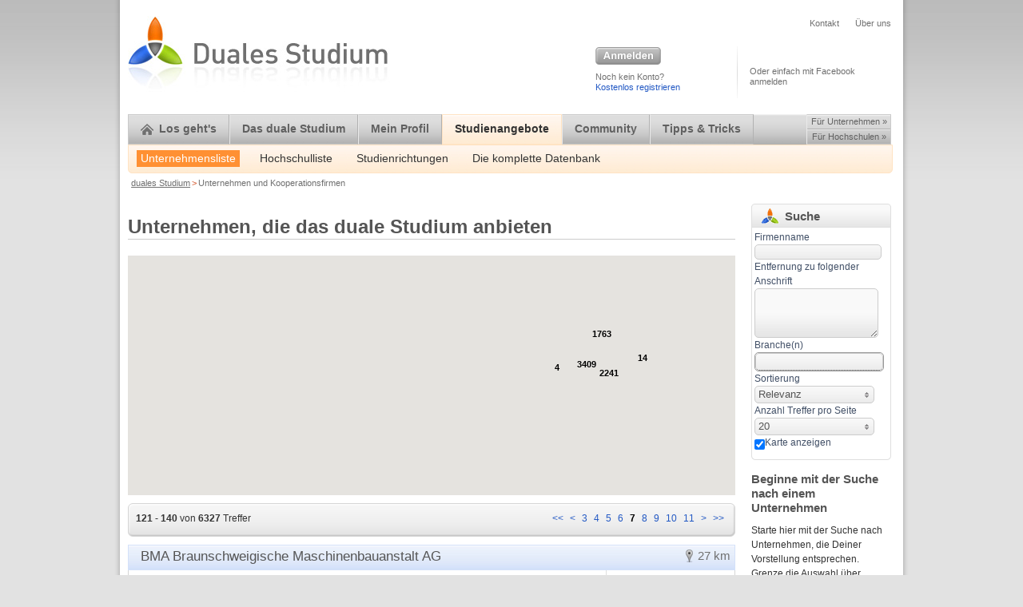

--- FILE ---
content_type: text/html; charset=utf-8
request_url: https://www.duales-studium.de/unternehmen?page=7&qlat=52.4237800000&qlon=10.7969800000&sorting=entfernung
body_size: 64622
content:
<!DOCTYPE html>
<html lang="de" class="no-js">
<head>
<meta charset="utf-8">
<!--[if IE]><![endif]-->
<meta http-equiv="Content-Type" content="text/html; charset=utf-8">
<meta name="description" content="Unternehmen und Kooperationsfirmen, die ein duales Studium anbieten">
<meta name="language" content="de">
<title>Unternehmen und Kooperationsfirmen | duales-studium.de</title>
<meta name="keywords" content="duales Studium, Firmen, Unternehmen, Liste, Arbeitgeber">
<meta name="viewport" content="width=device-width, initial-scale=1.0, maximum-scale=1.0">
<link rel="stylesheet" type="text/css" media="all" href="/cache/css/d44c363d8b329a8a00f11f5a6e493ecb.css">
<link rel="stylesheet" type="text/css" media="handheld" href="/cache/css/2f108beae9c8ac823c4b5012bd061fdf.css">
<link rel="stylesheet" type="text/css" media="all" href="/dmForumPlugin/css/stylesheet.css">
<link rel="shortcut icon" href="/favicon.ico" type="image/x-icon">
<script type="text/javascript" src="https://ajax.googleapis.com/ajax/libs/jquery/1.7.2/jquery.min.js"></script><script type="text/javascript" src="/dmBoilerplatePlugin/js/modernizr-1.5.min.js"></script><script type="text/javascript" src="https://ajax.googleapis.com/ajax/libs/jqueryui/1.8.18/jquery-ui.min.js"></script><link rel="alternate" type="application/rss+xml" title="Rss" href="https://www.duales-studium.de/news/feed" />
</head>
<!--[if lt IE 7]> <body class="ie6 page_dsDatabaseCompany_list"> <![endif]-->
<!--[if IE 7]> <body class="ie7 page_dsDatabaseCompany_list"> <![endif]-->
<!--[if IE 8]> <body class="ie8 page_dsDatabaseCompany_list"> <![endif]-->
<!--[if IE 9]> <body class="ie9 page_dsDatabaseCompany_list"> <![endif]-->
<!--[if (gt IE 9)|!(IE)]><!--> <body class="page_dsDatabaseCompany_list"> <!--<![endif]-->
<div id="fb-root"></div>
<div id="dm_page">
  <div id="bodywrap_top">
    <div id="cntwrap">
      <div id="cntwrap_bot">
        <div class="container_15">
          <!-- HEADER -->
          <div id="header" class="grid_15">
            <div id="logo" class="grid_6 alpha">
              <a href="/">
                <img src="/images/logo.jpg" title="duales-studium.de" alt="duales-studium.de" />
              </a>
            </div>
            <div id="headerrt" class="grid_6 prefix_3 omega">
              <div id="smallHeaderNav" class="clearfix">
                <div class="dm_area dm_layout_topNAV" id="dm_area_125"><div class="dm_zones clearfix"><div class="dm_zone"><div class="dm_widgets"><div class="dm_widget navigation_menu"><div class="dm_widget_inner smalltxt"><ul><li class="first"><a class="link" href="/kontakt">Kontakt</a></li><li class="last"><a class="link" href="/ueber-uns">Über uns</a></li></ul></div></div></div></div></div></div>              </div>
              <div id="login" class="grid_6 alpha omega">
	        <div class="dm_area dm_layout_topLogin" id="dm_area_126"><div class="dm_zones clearfix"><div class="dm_zone"><div class="dm_widgets"><div class="dm_widget dm_user_signin"><div class="dm_widget_inner"><div class="login1"><button class="login_btn login_ds modalLogin">Anmelden</button><p>Noch kein Konto? <br /><a class="link" href="/fuer-schueler-und-studenten/registrierung" title="Registrierung">Kostenlos registrieren</a></p></div><div class="login2"><div class="fb-login-button" data-show-faces="true" data-scope="email, user_birthday, user_location, user_education_history, user_work_history" data-width="200" data-max-rows="1"></div><p>Oder einfach mit Facebook anmelden</p></div><div class="clear"></div><div id="LoginModal" class="modal"><form class="dm_signin_form login-form" id="dm_form_1" method="post" action="/security/signin"><fieldset><input type="text" name="signin[username]" class="text required" id="signin_username" /><input type="password" name="signin[password]" class="text required" id="signin_password" /><button class="login_btn" type="submit"><span>Anmelden</span></button></fieldset><fieldset></fieldset><div class="clear"></div><fieldset><label class="label" for="signin_remember">Angemeldet bleiben</label><input type="checkbox" name="signin[remember]" class="logincheck" id="signin_remember" /><a class="link reg1" href="/fuer-schueler-und-studenten/registrierung" title="Registrierung">Registrieren</a><a class="link reg2" href="/passwort-vergessen" title="Passwort vergessen">Passwort vergessen?</a></fieldset><div class="clear"></div><input type="hidden" name="signin[_csrf_token]" value="432ec1a5443658f1b6daf55a8e1d193e" id="signin__csrf_token" /></form></div>
</div></div></div></div></div></div>              </div>
            </div>
            <div class="clear"></div>
          </div>
          <!-- NAVIGATION -->
          <div id="navigation" class="grid_15"> 
            <div class="clearfix dm_area dm_layout_navigation" id="dm_area_127"><div class="dm_zones clearfix"><div class="dm_zone"><div class="dm_widgets"><div class="dm_widget ds_navigation_show_context_dependent"><div class="dm_widget_inner navigation"><ul class="topnav"><li class="first firstlevel m1"><a class="link" external_blank="1" href="/fuer-schueler-und-studenten"><img width="16" height="14" alt="Startseite für Schüler &amp; Studenten" title="home" src="/dsNavigationPlugin/images/home_icon.png">Los geht's</a><ul class="grid_15 alpha omega"><li class="first"><a class="link" href="/fuer-schueler-und-studenten/mach-mit">Mach mit!</a></li><li><a class="link" href="/fuer-schueler-und-studenten/search-it">Search it!</a></li><li class="last"><a class="link" href="/fuer-schueler-und-studenten/community" title="Die Community">Die Community!</a></li></ul></li><li class="firstlevel m3"><a class="link" href="/allgemein" title="Allgemein">Das duale Studium</a><ul class="grid_15 alpha omega"><li class="first"><a class="link" href="/allgemein" title="Allgemein">Kurz und knapp</a></li><li><a class="link" href="/allgemein/duales-studium-im-detail" title="Das duale Studium im Detail">Was ist ein duales Studium?</a></li><li><a class="link" href="/allgemein/formen-des-dualen-studiums" title="Unterschiedliche Formen des dualen Studiums">Unterschiedliche Formen</a></li><li><a class="link" href="/allgemein/gehalt-studiengebuhren" title="Gehalt &amp; Studiengebühren">Vergütung</a></li><li><a class="link" href="/allgemein/zeitmodelle">Zeitmodelle</a></li><li class="last"><a class="link" href="/allgemein/entwicklung-des-dualen-studiums" title="Geschichte und Entwicklung des dualen Studiums">Entwicklung</a></li></ul></li><li class="firstlevel m2"><a class="link" href="/fuer-schueler-und-studenten/profil-anzeigen" title="Mein Profil anzeigen">Mein Profil</a><ul class="grid_15 alpha omega"><li class="first"><a class="link" href="/fuer-schueler-und-studenten/profil-bearbeiten">Profil bearbeiten</a></li><li><a class="link" href="/fuer-schueler-und-studenten/profil-anzeigen" title="Mein Profil anzeigen">Profil anzeigen</a></li><li class="last"><a class="link" href="/fuer-schueler-und-studenten/meine-favoriten">Meine Favoriten</a></li></ul></li><li class="firstlevel m4 ds_navPath"><a class="link" href="/programme" title="duale Studiengänge">Studienangebote</a><ul class="grid_15 alpha omega"><li class="first dm_current ds_navPath"><span class="link dm_current">Unternehmensliste</span></li><li><a class="link" href="/hochschulen" title="Hochschulen">Hochschulliste</a></li><li><a class="link" href="/studiengang" title="Studiengänge">Studienrichtungen</a></li><li class="last"><a class="link" href="/programme" title="duale Studiengänge">Die komplette Datenbank</a></li></ul></li><li class="firstlevel m5">Community<ul class="grid_15 alpha omega"><li class="first"><a class="link" href="/erfahrungsberichte">Erfahrungsberichte</a></li><li class="last"><a class="link" href="/news" title="News">Neuigkeiten</a></li></ul></li><li class="last firstlevel m6"><a class="link" href="/fuer-schueler-und-studenten/bewerbungstipps-einleitung" title="Bewerbungstipps Vorstellungsgespräch">Tipps &amp; Tricks</a><ul class="grid_15 alpha omega"><li class="first"><a class="link" href="/fuer-schueler-und-studenten/online-bewerbung" title="Online-Bewerbung">Onlinebewerbung</a></li><li><a class="link" href="/fuer-schueler-und-studenten/alternative-bewerbungsformen">Alternative Bewerbungsformen</a></li><li class="last"><a class="link" href="/fuer-schueler-und-studenten/englische-bewerbung" title="Englische Bewerbung">Bewerbung auf Englisch</a></li></ul></li></ul><ul class="switcher swap"><li class="first firma"><a class="link" external_blank="1" href="/fuer-unternehmen">Für Unternehmen »</a></li><li class="last uni"><a class="link" external_blank="1" href="/fuer-hochschulen">Für Hochschulen »</a></li></ul></div></div></div></div></div></div>            <div class="clear"></div>
          </div>
          <!-- BREADCRUMB -->
          <div id="bread_crumb" class="navigation_bread_crumb grid_15"> 
            <div class="clearfix dm_area dm_layout_navigation_bread_crumb" id="dm_area_133"><div class="dm_zones clearfix"><div class="dm_zone"><div class="dm_widgets"><div class="dm_widget navigation_bread_crumb"><div class="dm_widget_inner"><ol><li><a class="link dm_parent" href="/">duales Studium</a></li><li class="bread_crumb_separator">></li><li><span class="link dm_current">Unternehmen und Kooperationsfirmen</span></li></ol></div></div></div></div></div></div>          </div>
          <!--  MAIN CONTENT -->
          <div id="content" class="grid_15">
            <div id="mainct" class="grid_12 alpha">
              <div id="dm_content"><section class="dm_area dm_page_content" id="dm_area_54"><div class="dm_zones clearfix"><div class="dm_zone"><div class="dm_widgets"><div class="dm_widget content_title"><div class="dm_widget_inner"><h1 class="">Unternehmen, die das duale Studium anbieten</h1></div></div><div class="dm_widget ds_database_map_map_for_list"><div class="dm_widget_inner"><div class="dm_google_map {&quot;address&quot;:null,&quot;center&quot;:[51.13333,10.41666],&quot;mapTypeControl&quot;:true,&quot;mapTypeId&quot;:&quot;hybrid&quot;,&quot;markers&quot;:null,&quot;navigationControl&quot;:true,&quot;scaleControl&quot;:true,&quot;zoom&quot;:6}" style="width:100%; height:300px;"></div></div></div><div class="dm_widget ds_database_company_list"><div class="dm_widget_inner corporations-listing"><a id="top"></a>
  <!-- Hier beginnt der Teiltransparente DIV -->
  <div id="bigLoader" style="display:none"></div>
  <!-- Und ist dann auch schon wieder zu Ende -->
  <!-- Hier setzen wir die loader Grafik -->
  <img  alt="Die Daten werden geladen" src="/images/ajax-loader-big.gif" class="loadergif" id="loadergif" style="display:none;" width="100" height="100">
  <!-- Loader Grafik ende -->
  <!--/PAGER TOP/-->
  <div class="pagernav grid_12 alpha omega mb10 mt10">
    <p class="results"><strong>121 - 140</strong> von <strong>6327</strong> Treffer</p>
    <div class="paging">
      <div class="pager dm_pager_ajax_links"><ul class="clearfix"><li class="page first"><a class="link {'href':'\/sfaction\/dmWidget\/render?page=1&amp;widget_id=84&amp;page_id=4467&amp;qlat=52.4237800000&amp;qlon=10.7969800000&amp;sorting=entfernung'}" href="https://www.duales-studium.de/unternehmen?page=1&amp;qlat=52.4237800000&amp;qlon=10.7969800000&amp;sorting=entfernung">&lt;&lt;</a></li><li class="page prev"><a class="link {'href':'\/sfaction\/dmWidget\/render?page=6&amp;widget_id=84&amp;page_id=4467&amp;qlat=52.4237800000&amp;qlon=10.7969800000&amp;sorting=entfernung'}" href="https://www.duales-studium.de/unternehmen?page=6&amp;qlat=52.4237800000&amp;qlon=10.7969800000&amp;sorting=entfernung">&lt;</a></li><li class="page"><a class="link {'href':'\/sfaction\/dmWidget\/render?page=3&amp;widget_id=84&amp;page_id=4467&amp;qlat=52.4237800000&amp;qlon=10.7969800000&amp;sorting=entfernung'}" href="https://www.duales-studium.de/unternehmen?page=3&amp;qlat=52.4237800000&amp;qlon=10.7969800000&amp;sorting=entfernung">3</a></li><li class="page"><a class="link {'href':'\/sfaction\/dmWidget\/render?page=4&amp;widget_id=84&amp;page_id=4467&amp;qlat=52.4237800000&amp;qlon=10.7969800000&amp;sorting=entfernung'}" href="https://www.duales-studium.de/unternehmen?page=4&amp;qlat=52.4237800000&amp;qlon=10.7969800000&amp;sorting=entfernung">4</a></li><li class="page"><a class="link {'href':'\/sfaction\/dmWidget\/render?page=5&amp;widget_id=84&amp;page_id=4467&amp;qlat=52.4237800000&amp;qlon=10.7969800000&amp;sorting=entfernung'}" href="https://www.duales-studium.de/unternehmen?page=5&amp;qlat=52.4237800000&amp;qlon=10.7969800000&amp;sorting=entfernung">5</a></li><li class="page"><a class="link {'href':'\/sfaction\/dmWidget\/render?page=6&amp;widget_id=84&amp;page_id=4467&amp;qlat=52.4237800000&amp;qlon=10.7969800000&amp;sorting=entfernung'}" href="https://www.duales-studium.de/unternehmen?page=6&amp;qlat=52.4237800000&amp;qlon=10.7969800000&amp;sorting=entfernung">6</a></li><li class="page current"><span class="link">7</span></li><li class="page"><a class="link {'href':'\/sfaction\/dmWidget\/render?page=8&amp;widget_id=84&amp;page_id=4467&amp;qlat=52.4237800000&amp;qlon=10.7969800000&amp;sorting=entfernung'}" href="https://www.duales-studium.de/unternehmen?page=8&amp;qlat=52.4237800000&amp;qlon=10.7969800000&amp;sorting=entfernung">8</a></li><li class="page"><a class="link {'href':'\/sfaction\/dmWidget\/render?page=9&amp;widget_id=84&amp;page_id=4467&amp;qlat=52.4237800000&amp;qlon=10.7969800000&amp;sorting=entfernung'}" href="https://www.duales-studium.de/unternehmen?page=9&amp;qlat=52.4237800000&amp;qlon=10.7969800000&amp;sorting=entfernung">9</a></li><li class="page"><a class="link {'href':'\/sfaction\/dmWidget\/render?page=10&amp;widget_id=84&amp;page_id=4467&amp;qlat=52.4237800000&amp;qlon=10.7969800000&amp;sorting=entfernung'}" href="https://www.duales-studium.de/unternehmen?page=10&amp;qlat=52.4237800000&amp;qlon=10.7969800000&amp;sorting=entfernung">10</a></li><li class="page"><a class="link {'href':'\/sfaction\/dmWidget\/render?page=11&amp;widget_id=84&amp;page_id=4467&amp;qlat=52.4237800000&amp;qlon=10.7969800000&amp;sorting=entfernung'}" href="https://www.duales-studium.de/unternehmen?page=11&amp;qlat=52.4237800000&amp;qlon=10.7969800000&amp;sorting=entfernung">11</a></li><li class="page next"><a class="link {'href':'\/sfaction\/dmWidget\/render?page=8&amp;widget_id=84&amp;page_id=4467&amp;qlat=52.4237800000&amp;qlon=10.7969800000&amp;sorting=entfernung'}" href="https://www.duales-studium.de/unternehmen?page=8&amp;qlat=52.4237800000&amp;qlon=10.7969800000&amp;sorting=entfernung">&gt;</a></li><li class="page last"><a class="link {'href':'\/sfaction\/dmWidget\/render?page=317&amp;widget_id=84&amp;page_id=4467&amp;qlat=52.4237800000&amp;qlon=10.7969800000&amp;sorting=entfernung'}" href="https://www.duales-studium.de/unternehmen?page=317&amp;qlat=52.4237800000&amp;qlon=10.7969800000&amp;sorting=entfernung">&gt;&gt;</a></li></ul></div>      <div class="clear"></div>
    </div>
  </div>
  <div class="clear"></div>
<div id="corporations-table"><div id="c7789" class="company basic mb20">
  <div class="table_hdr"><a href="#c7789"></a>
          <dl class="company-info">
      <dt class="term map"><img src="/dsDatenbankPlugin/images/marker_b.png" title="Entfernung" alt="Entfernung von eingegebenem Standort" height="16" width="9" /></dt>
      <dd class="entfernung">27 km </dd>
    </dl>
          <h2 class="Name14">BMA Braunschweigische Maschinenbauanstalt AG</h2>    <div class="clear"></div>
  </div>
  <div class="table-content">
  <div class="table-bg">
    <div class="table-main">
      <div class="section-info-content1">                          
        <p class="term">Branchen:<span class="branche">Maschinenbau</span></p>
        <p class="term">Standorte:<span class="standort">Braunschweig, Braunschweig</span></p>
      </div>
      <div class="section-info-content2"> 
        <p class="term">Mitarbeiter:<span class="mitarbeiter">keine Angaben</span></p>
        <p class="term">Anzahl dualer Studiengänge:<span class="anzahl">2</span></p>                                      
      </div>
      <div class="clear"></div>
      <div class="markdown"></div>
      <div class="kontakt">
        <p>Am Alten Bahnhof 5, 38122 Braunschweig<strong>T:</strong>0531 804-0<a class="link" href="http://www.bma-de.com" target="_blank">http://www.bma-de.com</a></p>
      </div>
    </div>
    <div class="table-right">
      <ul class="actions">
        <li class="merken"><a class="link {'href':'\/sfaction\/dsBookmark\/add?pageId=11535'}" href="#" target="_blank">Profil merken</a></li>        <li class="share"><a class="link share {'href':'\/sfaction\/dsShare\/new','dsShareUrl':'\/unternehmen\/bma-braunschweigische-maschinenbauanstalt-ag'}" href="#" target="_blank">Freunden empfehlen</a></li>        <li class="button">
<a class="link" href="/unternehmen/bma-braunschweigische-maschinenbauanstalt-ag" title="BMA Braunschweigische Maschinenbauanstalt AG">Profil anzeigen</a></li>
      </ul>
    </div>
  </div>
</div>
<div class="clear"></div>

</div>

<div id="c12779" class="company basic mb20">
  <div class="table_hdr"><a href="#c12779"></a>
          <dl class="company-info">
      <dt class="term map"><img src="/dsDatenbankPlugin/images/marker_b.png" title="Entfernung" alt="Entfernung von eingegebenem Standort" height="16" width="9" /></dt>
      <dd class="entfernung">27 km </dd>
    </dl>
          <h2>ckc ag</h2>    <div class="clear"></div>
  </div>
  <div class="table-content">
  <div class="table-bg">
    <div class="table-main">
      <div class="section-info-content1">                          
        <p class="term">Branchen:<span class="branche">Beratung/Consulting, Software Entwicklung</span></p>
        <p class="term">Standorte:<span class="standort">Braunschweig</span></p>
      </div>
      <div class="section-info-content2"> 
        <p class="term">Mitarbeiter:<span class="mitarbeiter">keine Angaben</span></p>
        <p class="term">Anzahl dualer Studiengänge:<span class="anzahl">1</span></p>                                      
      </div>
      <div class="clear"></div>
      <div class="markdown"></div>
      <div class="kontakt">
        <p>Am Alten Bahnhof 13, 38122 Braunschweig<strong>T:</strong>0531 80110-0<a class="link" href="http://www.ckc-group.de" target="_blank">http://www.ckc-group.de</a></p>
      </div>
    </div>
    <div class="table-right">
      <ul class="actions">
        <li class="merken"><a class="link {'href':'\/sfaction\/dsBookmark\/add?pageId=50615'}" href="#" target="_blank">Profil merken</a></li>        <li class="share"><a class="link share {'href':'\/sfaction\/dsShare\/new','dsShareUrl':'\/unternehmen\/ckc-ag'}" href="#" target="_blank">Freunden empfehlen</a></li>        <li class="button">
<a class="link" href="/unternehmen/ckc-ag" title="Ckc ag">Profil anzeigen</a></li>
      </ul>
    </div>
  </div>
</div>
<div class="clear"></div>

</div>

<div id="c12781" class="company basic mb20">
  <div class="table_hdr"><a href="#c12781"></a>
          <dl class="company-info">
      <dt class="term map"><img src="/dsDatenbankPlugin/images/marker_b.png" title="Entfernung" alt="Entfernung von eingegebenem Standort" height="16" width="9" /></dt>
      <dd class="entfernung">27 km </dd>
    </dl>
          <h2>conLeos GmbH</h2>    <div class="clear"></div>
  </div>
  <div class="table-content">
  <div class="table-bg">
    <div class="table-main">
      <div class="section-info-content1">                          
        <p class="term">Branchen:<span class="branche">Beratung/Consulting, Software Entwicklung</span></p>
        <p class="term">Standorte:<span class="standort">Braunschweig</span></p>
      </div>
      <div class="section-info-content2"> 
        <p class="term">Mitarbeiter:<span class="mitarbeiter">keine Angaben</span></p>
        <p class="term">Anzahl dualer Studiengänge:<span class="anzahl">1</span></p>                                      
      </div>
      <div class="clear"></div>
      <div class="markdown"></div>
      <div class="kontakt">
        <p>Sophienstraße 40, 38118 Braunschweig<strong>T:</strong>0531 70158-0<a class="link" href="http://www.conleos.com/" target="_blank">http://www.conleos.com/</a></p>
      </div>
    </div>
    <div class="table-right">
      <ul class="actions">
        <li class="merken"><a class="link {'href':'\/sfaction\/dsBookmark\/add?pageId=50617'}" href="#" target="_blank">Profil merken</a></li>        <li class="share"><a class="link share {'href':'\/sfaction\/dsShare\/new','dsShareUrl':'\/unternehmen\/conleos-gmbh'}" href="#" target="_blank">Freunden empfehlen</a></li>        <li class="button">
<a class="link" href="/unternehmen/conleos-gmbh" title="ConLeos GmbH">Profil anzeigen</a></li>
      </ul>
    </div>
  </div>
</div>
<div class="clear"></div>

</div>

<div id="c12782" class="company basic mb20">
  <div class="table_hdr"><a href="#c12782"></a>
          <dl class="company-info">
      <dt class="term map"><img src="/dsDatenbankPlugin/images/marker_b.png" title="Entfernung" alt="Entfernung von eingegebenem Standort" height="16" width="9" /></dt>
      <dd class="entfernung">27 km </dd>
    </dl>
          <h2>CSTx Software Engineering GmbH</h2>    <div class="clear"></div>
  </div>
  <div class="table-content">
  <div class="table-bg">
    <div class="table-main">
      <div class="section-info-content1">                          
        <p class="term">Branchen:<span class="branche">Beratung/Consulting, Software Entwicklung</span></p>
        <p class="term">Standorte:<span class="standort">Braunschweig</span></p>
      </div>
      <div class="section-info-content2"> 
        <p class="term">Mitarbeiter:<span class="mitarbeiter">keine Angaben</span></p>
        <p class="term">Anzahl dualer Studiengänge:<span class="anzahl">1</span></p>                                      
      </div>
      <div class="clear"></div>
      <div class="markdown"></div>
      <div class="kontakt">
        <p>Salzdahlumer Straße 196, 38126 Braunschweig<strong>T:</strong>0531 8770068-0<a class="link" href="http://www.cstx.de" target="_blank">http://www.cstx.de</a></p>
      </div>
    </div>
    <div class="table-right">
      <ul class="actions">
        <li class="merken"><a class="link {'href':'\/sfaction\/dsBookmark\/add?pageId=50618'}" href="#" target="_blank">Profil merken</a></li>        <li class="share"><a class="link share {'href':'\/sfaction\/dsShare\/new','dsShareUrl':'\/unternehmen\/cstx-software-engineering-gmbh'}" href="#" target="_blank">Freunden empfehlen</a></li>        <li class="button">
<a class="link" href="/unternehmen/cstx-software-engineering-gmbh" title="CSTx Software Engineering GmbH">Profil anzeigen</a></li>
      </ul>
    </div>
  </div>
</div>
<div class="clear"></div>

</div>

<div id="c12783" class="company basic mb20">
  <div class="table_hdr"><a href="#c12783"></a>
          <dl class="company-info">
      <dt class="term map"><img src="/dsDatenbankPlugin/images/marker_b.png" title="Entfernung" alt="Entfernung von eingegebenem Standort" height="16" width="9" /></dt>
      <dd class="entfernung">27 km </dd>
    </dl>
          <h2>eck*cellent IT GmbH</h2>    <div class="clear"></div>
  </div>
  <div class="table-content">
  <div class="table-bg">
    <div class="table-main">
      <div class="section-info-content1">                          
        <p class="term">Branchen:<span class="branche">Beratung/Consulting, Software Entwicklung</span></p>
        <p class="term">Standorte:<span class="standort">Braunscheig</span></p>
      </div>
      <div class="section-info-content2"> 
        <p class="term">Mitarbeiter:<span class="mitarbeiter">keine Angaben</span></p>
        <p class="term">Anzahl dualer Studiengänge:<span class="anzahl">1</span></p>                                      
      </div>
      <div class="clear"></div>
      <div class="markdown"></div>
      <div class="kontakt">
        <p>Theodor-Heuss-Straße 2, 38122 Braunscheig<strong>T:</strong>0531 7022-2000<a class="link" href="http://www.eckcellent-it.de" target="_blank">http://www.eckcellent-it.de</a></p>
      </div>
    </div>
    <div class="table-right">
      <ul class="actions">
        <li class="merken"><a class="link {'href':'\/sfaction\/dsBookmark\/add?pageId=50619'}" href="#" target="_blank">Profil merken</a></li>        <li class="share"><a class="link share {'href':'\/sfaction\/dsShare\/new','dsShareUrl':'\/unternehmen\/eck-cellent-it-gmbh'}" href="#" target="_blank">Freunden empfehlen</a></li>        <li class="button">
<a class="link" href="/unternehmen/eck-cellent-it-gmbh" title="Eck*cellent IT GmbH">Profil anzeigen</a></li>
      </ul>
    </div>
  </div>
</div>
<div class="clear"></div>

</div>

<div id="c12745" class="company basic mb20">
  <div class="table_hdr"><a href="#c12745"></a>
          <dl class="company-info">
      <dt class="term map"><img src="/dsDatenbankPlugin/images/marker_b.png" title="Entfernung" alt="Entfernung von eingegebenem Standort" height="16" width="9" /></dt>
      <dd class="entfernung">27 km </dd>
    </dl>
          <h2>Götsch GmbH</h2>    <div class="clear"></div>
  </div>
  <div class="table-content">
  <div class="table-bg">
    <div class="table-main">
      <div class="section-info-content1">                          
        <p class="term">Branchen:<span class="branche">Sanitär- / Heizung- /Klima- / Lüftungsbau</span></p>
        <p class="term">Standorte:<span class="standort">Braunschweig</span></p>
      </div>
      <div class="section-info-content2"> 
        <p class="term">Mitarbeiter:<span class="mitarbeiter">keine Angaben</span></p>
        <p class="term">Anzahl dualer Studiengänge:<span class="anzahl">1</span></p>                                      
      </div>
      <div class="clear"></div>
      <div class="markdown"></div>
      <div class="kontakt">
        <p>St. Ingbertstr. 14, 38116 Braunschweig<strong>T:</strong>0531 52714<a class="link" href="http://www.goetsch-gmbh.de" target="_blank">http://www.goetsch-gmbh.de</a></p>
      </div>
    </div>
    <div class="table-right">
      <ul class="actions">
        <li class="merken"><a class="link {'href':'\/sfaction\/dsBookmark\/add?pageId=50485'}" href="#" target="_blank">Profil merken</a></li>        <li class="share"><a class="link share {'href':'\/sfaction\/dsShare\/new','dsShareUrl':'\/unternehmen\/gotsch-gmbh'}" href="#" target="_blank">Freunden empfehlen</a></li>        <li class="button">
<a class="link" href="/unternehmen/gotsch-gmbh" title="Götsch GmbH">Profil anzeigen</a></li>
      </ul>
    </div>
  </div>
</div>
<div class="clear"></div>

</div>

<div id="c12723" class="company basic mb20">
  <div class="table_hdr"><a href="#c12723"></a>
          <dl class="company-info">
      <dt class="term map"><img src="/dsDatenbankPlugin/images/marker_b.png" title="Entfernung" alt="Entfernung von eingegebenem Standort" height="16" width="9" /></dt>
      <dd class="entfernung">27 km </dd>
    </dl>
          <h2 class="Name14">KIM Kooperationsinitiative Maschinenbau e. V.</h2>    <div class="clear"></div>
  </div>
  <div class="table-content">
  <div class="table-bg">
    <div class="table-main">
      <div class="section-info-content1">                          
        <p class="term">Branchen:<span class="branche">Bildungswesen</span></p>
        <p class="term">Standorte:<span class="standort">Braunschweig</span></p>
      </div>
      <div class="section-info-content2"> 
        <p class="term">Mitarbeiter:<span class="mitarbeiter">keine Angaben</span></p>
        <p class="term">Anzahl dualer Studiengänge:<span class="anzahl">3</span></p>                                      
      </div>
      <div class="clear"></div>
      <div class="markdown"></div>
      <div class="kontakt">
        <p>Wilhelmitorwall 32, 38118 Braunschweig<strong>T:</strong>0531 24210-26<a class="link" href="http://www.kim-braunschweig.de" target="_blank">http://www.kim-braunschweig.de</a></p>
      </div>
    </div>
    <div class="table-right">
      <ul class="actions">
        <li class="merken"><a class="link {'href':'\/sfaction\/dsBookmark\/add?pageId=50367'}" href="#" target="_blank">Profil merken</a></li>        <li class="share"><a class="link share {'href':'\/sfaction\/dsShare\/new','dsShareUrl':'\/unternehmen\/kim-kooperationsinitiative-maschinenbau-e-v'}" href="#" target="_blank">Freunden empfehlen</a></li>        <li class="button">
<a class="link" href="/unternehmen/kim-kooperationsinitiative-maschinenbau-e-v" title="KIM Kooperationsinitiative Maschinenbau e. V.">Profil anzeigen</a></li>
      </ul>
    </div>
  </div>
</div>
<div class="clear"></div>

</div>

<div id="c12789" class="company basic mb20">
  <div class="table_hdr"><a href="#c12789"></a>
          <dl class="company-info">
      <dt class="term map"><img src="/dsDatenbankPlugin/images/marker_b.png" title="Entfernung" alt="Entfernung von eingegebenem Standort" height="16" width="9" /></dt>
      <dd class="entfernung">27 km </dd>
    </dl>
          <h2>LINEAS Informationstechnik GmbH</h2>    <div class="clear"></div>
  </div>
  <div class="table-content">
  <div class="table-bg">
    <div class="table-main">
      <div class="section-info-content1">                          
        <p class="term">Branchen:<span class="branche">Beratung/Consulting, Software Entwicklung</span></p>
        <p class="term">Standorte:<span class="standort">Braunschweig</span></p>
      </div>
      <div class="section-info-content2"> 
        <p class="term">Mitarbeiter:<span class="mitarbeiter">keine Angaben</span></p>
        <p class="term">Anzahl dualer Studiengänge:<span class="anzahl">1</span></p>                                      
      </div>
      <div class="clear"></div>
      <div class="markdown"></div>
      <div class="kontakt">
        <p>Theodor-Heuss-Straße 2, 38122 Braunschweig<strong>T:</strong>0531 8852–1000<a class="link" href="http://www.lineas.de" target="_blank">http://www.lineas.de</a></p>
      </div>
    </div>
    <div class="table-right">
      <ul class="actions">
        <li class="merken"><a class="link {'href':'\/sfaction\/dsBookmark\/add?pageId=50642'}" href="#" target="_blank">Profil merken</a></li>        <li class="share"><a class="link share {'href':'\/sfaction\/dsShare\/new','dsShareUrl':'\/unternehmen\/lineas-informationstechnik-gmbh'}" href="#" target="_blank">Freunden empfehlen</a></li>        <li class="button">
<a class="link" href="/unternehmen/lineas-informationstechnik-gmbh" title="LINEAS Informationstechnik GmbH">Profil anzeigen</a></li>
      </ul>
    </div>
  </div>
</div>
<div class="clear"></div>

</div>

<div id="c12744" class="company basic mb20">
  <div class="table_hdr"><a href="#c12744"></a>
          <dl class="company-info">
      <dt class="term map"><img src="/dsDatenbankPlugin/images/marker_b.png" title="Entfernung" alt="Entfernung von eingegebenem Standort" height="16" width="9" /></dt>
      <dd class="entfernung">27 km </dd>
    </dl>
          <h2>Otto Geiler GmbH + Co KG</h2>    <div class="clear"></div>
  </div>
  <div class="table-content">
  <div class="table-bg">
    <div class="table-main">
      <div class="section-info-content1">                          
        <p class="term">Branchen:<span class="branche">Sanitär- / Heizung- /Klima- / Lüftungsbau</span></p>
        <p class="term">Standorte:<span class="standort">Braunschweig</span></p>
      </div>
      <div class="section-info-content2"> 
        <p class="term">Mitarbeiter:<span class="mitarbeiter">keine Angaben</span></p>
        <p class="term">Anzahl dualer Studiengänge:<span class="anzahl">1</span></p>                                      
      </div>
      <div class="clear"></div>
      <div class="markdown"></div>
      <div class="kontakt">
        <p>Dessaustraße 1a, 38124 Braunschweig<strong>T:</strong>0531 26446-0<a class="link" href="http://www.geiler-gmbh.de" target="_blank">http://www.geiler-gmbh.de</a></p>
      </div>
    </div>
    <div class="table-right">
      <ul class="actions">
        <li class="merken"><a class="link {'href':'\/sfaction\/dsBookmark\/add?pageId=50451'}" href="#" target="_blank">Profil merken</a></li>        <li class="share"><a class="link share {'href':'\/sfaction\/dsShare\/new','dsShareUrl':'\/unternehmen\/otto-geiler-gmbh-co-kg'}" href="#" target="_blank">Freunden empfehlen</a></li>        <li class="button">
<a class="link" href="/unternehmen/otto-geiler-gmbh-co-kg" title="Otto Geiler GmbH + Co KG">Profil anzeigen</a></li>
      </ul>
    </div>
  </div>
</div>
<div class="clear"></div>

</div>

<div id="c12726" class="company basic mb20">
  <div class="table_hdr"><a href="#c12726"></a>
          <dl class="company-info">
      <dt class="term map"><img src="/dsDatenbankPlugin/images/marker_b.png" title="Entfernung" alt="Entfernung von eingegebenem Standort" height="16" width="9" /></dt>
      <dd class="entfernung">27 km </dd>
    </dl>
          <h2 class="Name14">Physikalisch-Technische Bundesanstalt (PTB)</h2>    <div class="clear"></div>
  </div>
  <div class="table-content">
  <div class="table-bg">
    <div class="table-main">
      <div class="section-info-content1">                          
        <p class="term">Branchen:<span class="branche">Forschung</span></p>
        <p class="term">Standorte:<span class="standort">Braunschweig</span></p>
      </div>
      <div class="section-info-content2"> 
        <p class="term">Mitarbeiter:<span class="mitarbeiter">keine Angaben</span></p>
        <p class="term">Anzahl dualer Studiengänge:<span class="anzahl">1</span></p>                                      
      </div>
      <div class="clear"></div>
      <div class="markdown"></div>
      <div class="kontakt">
        <p>Bundesallee 100, 38116 Braunschweig<strong>T:</strong>0531 592-0<a class="link" href="http://www.ptb.de" target="_blank">http://www.ptb.de</a></p>
      </div>
    </div>
    <div class="table-right">
      <ul class="actions">
        <li class="merken"><a class="link {'href':'\/sfaction\/dsBookmark\/add?pageId=50390'}" href="#" target="_blank">Profil merken</a></li>        <li class="share"><a class="link share {'href':'\/sfaction\/dsShare\/new','dsShareUrl':'\/unternehmen\/physikalisch-technische-bundesanstalt-ptb'}" href="#" target="_blank">Freunden empfehlen</a></li>        <li class="button">
<a class="link" href="/unternehmen/physikalisch-technische-bundesanstalt-ptb" title="Physikalisch-Technische Bundesanstalt (PTB)">Profil anzeigen</a></li>
      </ul>
    </div>
  </div>
</div>
<div class="clear"></div>

</div>

<div id="c7862" class="company basic mb20">
  <div class="table_hdr"><a href="#c7862"></a>
          <dl class="company-info">
      <dt class="term map"><img src="/dsDatenbankPlugin/images/marker_b.png" title="Entfernung" alt="Entfernung von eingegebenem Standort" height="16" width="9" /></dt>
      <dd class="entfernung">28 km </dd>
    </dl>
          <h2>ZOLLERN GmbH & Co. KG</h2>    <div class="clear"></div>
  </div>
  <div class="table-content">
  <div class="table-bg">
    <div class="table-main">
      <div class="section-info-content1">                          
        <p class="term">Branchen:<span class="branche">Metallverarbeitende Industrie</span></p>
        <p class="term">Standorte:<span class="standort">Sigmaringendorf, Braunschweig</span></p>
      </div>
      <div class="section-info-content2"> 
        <p class="term">Mitarbeiter:<span class="mitarbeiter">keine Angaben</span></p>
        <p class="term">Anzahl dualer Studiengänge:<span class="anzahl">2</span></p>                                      
      </div>
      <div class="clear"></div>
      <div class="markdown"></div>
      <div class="kontakt">
        <p>Hitzkofer Strasse 1, 72517 Sigmaringendorf<strong>T:</strong>07571 70-0<a class="link" href="http://www.zollern.com" target="_blank">http://www.zollern.com</a></p>
      </div>
    </div>
    <div class="table-right">
      <ul class="actions">
        <li class="merken"><a class="link {'href':'\/sfaction\/dsBookmark\/add?pageId=11693'}" href="#" target="_blank">Profil merken</a></li>        <li class="share"><a class="link share {'href':'\/sfaction\/dsShare\/new','dsShareUrl':'\/unternehmen\/zollern-gmbh-co-kg'}" href="#" target="_blank">Freunden empfehlen</a></li>        <li class="button">
<a class="link" href="/unternehmen/zollern-gmbh-co-kg" title="ZOLLERN GmbH &amp; Co. KG">Profil anzeigen</a></li>
      </ul>
    </div>
  </div>
</div>
<div class="clear"></div>

</div>

<div id="c356" class="company basic mb20">
  <div class="table_hdr"><a href="#c356"></a>
          <dl class="company-info">
      <dt class="term map"><img src="/dsDatenbankPlugin/images/marker_b.png" title="Entfernung" alt="Entfernung von eingegebenem Standort" height="16" width="9" /></dt>
      <dd class="entfernung">28 km </dd>
    </dl>
          <h2>Daimler AG</h2>    <div class="clear"></div>
  </div>
  <div class="table-content">
  <div class="table-bg">
    <div class="table-main">
      <div class="section-info-content1">                          
        <p class="term">Branchen:<span class="branche">Automobilindustrie, Schwerlast-/ Sonderfahrzeuge</span></p>
        <p class="term">Standorte:<span class="standort">Stuttgart, Braunschweig, Berlin, Düsseldorf,... <a class="link mehr" href="/unternehmen/daimler-ag" title="Daimler AG">&raquo; mehr</a></span></p>
      </div>
      <div class="section-info-content2"> 
        <p class="term">Mitarbeiter:<span class="mitarbeiter">keine Angaben</span></p>
        <p class="term">Anzahl dualer Studiengänge:<span class="anzahl">18</span></p>                                      
      </div>
      <div class="clear"></div>
      <div class="markdown"></div>
      <div class="kontakt">
        <p>Mercedesstraße 137, 70327 Stuttgart<strong>T:</strong>0711 17-0<a class="link" href="http://www.daimler.com" target="_blank">http://www.daimler.com</a></p>
      </div>
    </div>
    <div class="table-right">
      <ul class="actions">
        <li class="merken"><a class="link {'href':'\/sfaction\/dsBookmark\/add?pageId=7314'}" href="#" target="_blank">Profil merken</a></li>        <li class="share"><a class="link share {'href':'\/sfaction\/dsShare\/new','dsShareUrl':'\/unternehmen\/daimler-ag'}" href="#" target="_blank">Freunden empfehlen</a></li>        <li class="button">
<a class="link" href="/unternehmen/daimler-ag" title="Daimler AG">Profil anzeigen</a></li>
      </ul>
    </div>
  </div>
</div>
<div class="clear"></div>

</div>

<div id="c12706" class="company basic mb20">
  <div class="table_hdr"><a href="#c12706"></a>
          <dl class="company-info">
      <dt class="term map"><img src="/dsDatenbankPlugin/images/marker_b.png" title="Entfernung" alt="Entfernung von eingegebenem Standort" height="16" width="9" /></dt>
      <dd class="entfernung">28 km </dd>
    </dl>
          <h2>Herzogin Elisabeth Hospital</h2>    <div class="clear"></div>
  </div>
  <div class="table-content">
  <div class="table-bg">
    <div class="table-main">
      <div class="section-info-content1">                          
        <p class="term">Branchen:<span class="branche">Gesundheitswesen</span></p>
        <p class="term">Standorte:<span class="standort">Braunschweig</span></p>
      </div>
      <div class="section-info-content2"> 
        <p class="term">Mitarbeiter:<span class="mitarbeiter">keine Angaben</span></p>
        <p class="term">Anzahl dualer Studiengänge:<span class="anzahl">1</span></p>                                      
      </div>
      <div class="clear"></div>
      <div class="markdown"></div>
      <div class="kontakt">
        <p>Leipziger Strasse 24, 38124 Braunschweig<strong>T:</strong>0531 699-0<a class="link" href="http://www.kliniken-heh.de" target="_blank">http://www.kliniken-heh.de</a></p>
      </div>
    </div>
    <div class="table-right">
      <ul class="actions">
        <li class="merken"><a class="link {'href':'\/sfaction\/dsBookmark\/add?pageId=50262'}" href="#" target="_blank">Profil merken</a></li>        <li class="share"><a class="link share {'href':'\/sfaction\/dsShare\/new','dsShareUrl':'\/unternehmen\/herzogin-elisabeth-hospital'}" href="#" target="_blank">Freunden empfehlen</a></li>        <li class="button">
<a class="link" href="/unternehmen/herzogin-elisabeth-hospital" title="Herzogin Elisabeth Hospital">Profil anzeigen</a></li>
      </ul>
    </div>
  </div>
</div>
<div class="clear"></div>

</div>

<div id="c369" class="company basic mb20">
  <div class="table_hdr"><a href="#c369"></a>
          <dl class="company-info">
      <dt class="term map"><img src="/dsDatenbankPlugin/images/marker_b.png" title="Entfernung" alt="Entfernung von eingegebenem Standort" height="16" width="9" /></dt>
      <dd class="entfernung">29 km </dd>
    </dl>
          <h2>Küchen Aktuell GmbH</h2>    <div class="clear"></div>
  </div>
  <div class="table-content">
  <div class="table-bg">
    <div class="table-main">
      <div class="section-info-content1">                          
        <p class="term">Branchen:<span class="branche">Keine Information</span></p>
        <p class="term">Standorte:<span class="standort">Braunschweig</span></p>
      </div>
      <div class="section-info-content2"> 
        <p class="term">Mitarbeiter:<span class="mitarbeiter">keine Angaben</span></p>
        <p class="term">Anzahl dualer Studiengänge:<span class="anzahl">1</span></p>                                      
      </div>
      <div class="clear"></div>
      <div class="markdown"></div>
      <div class="kontakt">
        <p>Senefelderstraße 2 b, 38124 Braunschweig<strong>T:</strong>+49 (0)531 26134-0<a class="link" href="https://www.kuechen-aktuell.de" target="_blank">https://www.kuechen-aktuell.de</a></p>
      </div>
    </div>
    <div class="table-right">
      <ul class="actions">
        <li class="merken"><a class="link {'href':'\/sfaction\/dsBookmark\/add?pageId=7327'}" href="#" target="_blank">Profil merken</a></li>        <li class="share"><a class="link share {'href':'\/sfaction\/dsShare\/new','dsShareUrl':'\/unternehmen\/kuchen-aktuell-gmbh'}" href="#" target="_blank">Freunden empfehlen</a></li>        <li class="button">
<a class="link" href="/unternehmen/kuchen-aktuell-gmbh" title="Küchen Aktuell GmbH">Profil anzeigen</a></li>
      </ul>
    </div>
  </div>
</div>
<div class="clear"></div>

</div>

<div id="c12761" class="company basic mb20">
  <div class="table_hdr"><a href="#c12761"></a>
          <dl class="company-info">
      <dt class="term map"><img src="/dsDatenbankPlugin/images/marker_b.png" title="Entfernung" alt="Entfernung von eingegebenem Standort" height="16" width="9" /></dt>
      <dd class="entfernung">31 km </dd>
    </dl>
          <h2>Plagemann & Sohn GmbH</h2>    <div class="clear"></div>
  </div>
  <div class="table-content">
  <div class="table-bg">
    <div class="table-main">
      <div class="section-info-content1">                          
        <p class="term">Branchen:<span class="branche">Sanitär- / Heizung- /Klima- / Lüftungsbau</span></p>
        <p class="term">Standorte:<span class="standort">Schöppenstedt</span></p>
      </div>
      <div class="section-info-content2"> 
        <p class="term">Mitarbeiter:<span class="mitarbeiter">keine Angaben</span></p>
        <p class="term">Anzahl dualer Studiengänge:<span class="anzahl">1</span></p>                                      
      </div>
      <div class="clear"></div>
      <div class="markdown"></div>
      <div class="kontakt">
        <p>Neue Straße 1 B, 38170 Schöppenstedt<strong>T:</strong>05332 9606-0<a class="link" href="http://plagemann.de" target="_blank">http://plagemann.de</a></p>
      </div>
    </div>
    <div class="table-right">
      <ul class="actions">
        <li class="merken"><a class="link {'href':'\/sfaction\/dsBookmark\/add?pageId=50548'}" href="#" target="_blank">Profil merken</a></li>        <li class="share"><a class="link share {'href':'\/sfaction\/dsShare\/new','dsShareUrl':'\/unternehmen\/plagemann-sohn-gmbh'}" href="#" target="_blank">Freunden empfehlen</a></li>        <li class="button">
<a class="link" href="/unternehmen/plagemann-sohn-gmbh" title="Plagemann &amp; Sohn GmbH">Profil anzeigen</a></li>
      </ul>
    </div>
  </div>
</div>
<div class="clear"></div>

</div>

<div id="c12714" class="company basic mb20">
  <div class="table_hdr"><a href="#c12714"></a>
          <dl class="company-info">
      <dt class="term map"><img src="/dsDatenbankPlugin/images/marker_b.png" title="Entfernung" alt="Entfernung von eingegebenem Standort" height="16" width="9" /></dt>
      <dd class="entfernung">32 km </dd>
    </dl>
          <h2 class="Name14">Städtisches Klinikum Wolfenbüttel gGmbH</h2>    <div class="clear"></div>
  </div>
  <div class="table-content">
  <div class="table-bg">
    <div class="table-main">
      <div class="section-info-content1">                          
        <p class="term">Branchen:<span class="branche">Gesundheitswesen</span></p>
        <p class="term">Standorte:<span class="standort">Wolfenbüttel</span></p>
      </div>
      <div class="section-info-content2"> 
        <p class="term">Mitarbeiter:<span class="mitarbeiter">keine Angaben</span></p>
        <p class="term">Anzahl dualer Studiengänge:<span class="anzahl">1</span></p>                                      
      </div>
      <div class="clear"></div>
      <div class="markdown"></div>
      <div class="kontakt">
        <p>Alter Weg 80, 38302 Wolfenbüttel<strong>T:</strong>05331 934-0<a class="link" href="http://www.klinikum-wolfenbuettel.de" target="_blank">http://www.klinikum-wolfenbuettel.de</a></p>
      </div>
    </div>
    <div class="table-right">
      <ul class="actions">
        <li class="merken"><a class="link {'href':'\/sfaction\/dsBookmark\/add?pageId=50292'}" href="#" target="_blank">Profil merken</a></li>        <li class="share"><a class="link share {'href':'\/sfaction\/dsShare\/new','dsShareUrl':'\/unternehmen\/stadtisches-klinikum-wolfenbuttel-ggmbh'}" href="#" target="_blank">Freunden empfehlen</a></li>        <li class="button">
<a class="link" href="/unternehmen/stadtisches-klinikum-wolfenbuttel-ggmbh" title="Städtisches Klinikum Wolfenbüttel gGmbH">Profil anzeigen</a></li>
      </ul>
    </div>
  </div>
</div>
<div class="clear"></div>

</div>

<div id="c12766" class="company basic mb20">
  <div class="table_hdr"><a href="#c12766"></a>
          <dl class="company-info">
      <dt class="term map"><img src="/dsDatenbankPlugin/images/marker_b.png" title="Entfernung" alt="Entfernung von eingegebenem Standort" height="16" width="9" /></dt>
      <dd class="entfernung">32 km </dd>
    </dl>
          <h2>Tomkowiak GmbH</h2>    <div class="clear"></div>
  </div>
  <div class="table-content">
  <div class="table-bg">
    <div class="table-main">
      <div class="section-info-content1">                          
        <p class="term">Branchen:<span class="branche">Elektrotechnik, Sanitär- / Heizung- /Klima- /... <a class="link mehr" href="/unternehmen/tomkowiak-gmbh" title="Tomkowiak GmbH">&raquo; mehr</a></span></p>
        <p class="term">Standorte:<span class="standort">Wolfenbüttel</span></p>
      </div>
      <div class="section-info-content2"> 
        <p class="term">Mitarbeiter:<span class="mitarbeiter">keine Angaben</span></p>
        <p class="term">Anzahl dualer Studiengänge:<span class="anzahl">1</span></p>                                      
      </div>
      <div class="clear"></div>
      <div class="markdown"></div>
      <div class="kontakt">
        <p>Ahlumer Str. 90 A, 38302 Wolfenbüttel<strong>T:</strong>05331 9731-0<a class="link" href="http://www.tomkowiak.de" target="_blank">http://www.tomkowiak.de</a></p>
      </div>
    </div>
    <div class="table-right">
      <ul class="actions">
        <li class="merken"><a class="link {'href':'\/sfaction\/dsBookmark\/add?pageId=50559'}" href="#" target="_blank">Profil merken</a></li>        <li class="share"><a class="link share {'href':'\/sfaction\/dsShare\/new','dsShareUrl':'\/unternehmen\/tomkowiak-gmbh'}" href="#" target="_blank">Freunden empfehlen</a></li>        <li class="button">
<a class="link" href="/unternehmen/tomkowiak-gmbh" title="Tomkowiak GmbH">Profil anzeigen</a></li>
      </ul>
    </div>
  </div>
</div>
<div class="clear"></div>

</div>

<div id="c10774" class="company basic mb20">
  <div class="table_hdr"><a href="#c10774"></a>
          <dl class="company-info">
      <dt class="term map"><img src="/dsDatenbankPlugin/images/marker_b.png" title="Entfernung" alt="Entfernung von eingegebenem Standort" height="16" width="9" /></dt>
      <dd class="entfernung">33 km </dd>
    </dl>
          <h2>Mast-Jägermeister SE</h2>    <div class="clear"></div>
  </div>
  <div class="table-content">
  <div class="table-bg">
    <div class="table-main">
      <div class="section-info-content1">                          
        <p class="term">Branchen:<span class="branche">Keine Information</span></p>
        <p class="term">Standorte:<span class="standort">Wolfenbüttel</span></p>
      </div>
      <div class="section-info-content2"> 
        <p class="term">Mitarbeiter:<span class="mitarbeiter">keine Angaben</span></p>
        <p class="term">Anzahl dualer Studiengänge:<span class="anzahl">1</span></p>                                      
      </div>
      <div class="clear"></div>
      <div class="markdown"></div>
      <div class="kontakt">
        <p>Jägermeisterstraße 7 - 15, 38296 Wolfenbüttel<strong>T:</strong>05331 81-0<a class="link" href="http://www.jaegermeister.de" target="_blank">http://www.jaegermeister.de</a></p>
      </div>
    </div>
    <div class="table-right">
      <ul class="actions">
        <li class="merken"><a class="link {'href':'\/sfaction\/dsBookmark\/add?pageId=37835'}" href="#" target="_blank">Profil merken</a></li>        <li class="share"><a class="link share {'href':'\/sfaction\/dsShare\/new','dsShareUrl':'\/unternehmen\/mast-jagermeister-se'}" href="#" target="_blank">Freunden empfehlen</a></li>        <li class="button">
<a class="link" href="/unternehmen/mast-jagermeister-se" title="Mast-Jägermeister SE">Profil anzeigen</a></li>
      </ul>
    </div>
  </div>
</div>
<div class="clear"></div>

</div>

<div id="c12804" class="company basic mb20">
  <div class="table_hdr"><a href="#c12804"></a>
          <dl class="company-info">
      <dt class="term map"><img src="/dsDatenbankPlugin/images/marker_b.png" title="Entfernung" alt="Entfernung von eingegebenem Standort" height="16" width="9" /></dt>
      <dd class="entfernung">34 km </dd>
    </dl>
          <h2>Lely Deutschland GmbH</h2>    <div class="clear"></div>
  </div>
  <div class="table-content">
  <div class="table-bg">
    <div class="table-main">
      <div class="section-info-content1">                          
        <p class="term">Branchen:<span class="branche">Landtechnik und Geräte</span></p>
        <p class="term">Standorte:<span class="standort">Waldstetten, Wolfenbüttel</span></p>
      </div>
      <div class="section-info-content2"> 
        <p class="term">Mitarbeiter:<span class="mitarbeiter">keine Angaben</span></p>
        <p class="term">Anzahl dualer Studiengänge:<span class="anzahl">1</span></p>                                      
      </div>
      <div class="clear"></div>
      <div class="markdown"></div>
      <div class="kontakt">
        <p>Industriestraße 8 - 10, 89367 Waldstetten<strong>T:</strong>08223 401-0<a class="link" href="http://www.lely.de" target="_blank">http://www.lely.de</a></p>
      </div>
    </div>
    <div class="table-right">
      <ul class="actions">
        <li class="merken"><a class="link {'href':'\/sfaction\/dsBookmark\/add?pageId=50754'}" href="#" target="_blank">Profil merken</a></li>        <li class="share"><a class="link share {'href':'\/sfaction\/dsShare\/new','dsShareUrl':'\/unternehmen\/lely-deutschland-gmbh'}" href="#" target="_blank">Freunden empfehlen</a></li>        <li class="button">
<a class="link" href="/unternehmen/lely-deutschland-gmbh" title="Lely Deutschland GmbH">Profil anzeigen</a></li>
      </ul>
    </div>
  </div>
</div>
<div class="clear"></div>

</div>

<div id="c12729" class="company basic mb20">
  <div class="table_hdr"><a href="#c12729"></a>
          <dl class="company-info">
      <dt class="term map"><img src="/dsDatenbankPlugin/images/marker_b.png" title="Entfernung" alt="Entfernung von eingegebenem Standort" height="16" width="9" /></dt>
      <dd class="entfernung">34 km </dd>
    </dl>
          <h2 class="Name12">S TEAM 92 Gesellschaft für Automatisierungstechnik und Elektromontage mbH</h2>    <div class="clear"></div>
  </div>
  <div class="table-content">
  <div class="table-bg">
    <div class="table-main">
      <div class="section-info-content1">                          
        <p class="term">Branchen:<span class="branche">Industrielle Automatisierungstechnik</span></p>
        <p class="term">Standorte:<span class="standort">Salzgitter</span></p>
      </div>
      <div class="section-info-content2"> 
        <p class="term">Mitarbeiter:<span class="mitarbeiter">keine Angaben</span></p>
        <p class="term">Anzahl dualer Studiengänge:<span class="anzahl">1</span></p>                                      
      </div>
      <div class="clear"></div>
      <div class="markdown"></div>
      <div class="kontakt">
        <p>Wacholderweg 62, 38239 Salzgitter<strong>T:</strong>05341 2939-0<a class="link" href="http://www.steam92.com" target="_blank">http://www.steam92.com</a></p>
      </div>
    </div>
    <div class="table-right">
      <ul class="actions">
        <li class="merken"><a class="link {'href':'\/sfaction\/dsBookmark\/add?pageId=50399'}" href="#" target="_blank">Profil merken</a></li>        <li class="share"><a class="link share {'href':'\/sfaction\/dsShare\/new','dsShareUrl':'\/unternehmen\/s-team-92-gesellschaft-fur-automatisierungstechnik-und-elektromontage-mbh'}" href="#" target="_blank">Freunden empfehlen</a></li>        <li class="button">
<a class="link" href="/unternehmen/s-team-92-gesellschaft-fur-automatisierungstechnik-und-elektromontage-mbh" title="S TEAM 92 Gesellschaft für Automatisierungstechnik und Elektromontage mbH">Profil anzeigen</a></li>
      </ul>
    </div>
  </div>
</div>
<div class="clear"></div>

</div>

</div>  <!--/PAGER TOP/-->
  <div class="pagernav grid_12 alpha omega mb10 mt10">
    <p class="results"><strong>121 - 140</strong> von <strong>6327</strong> Treffer</p>
    <div class="paging">
      <div class="pager dm_pager_ajax_links"><ul class="clearfix"><li class="page first"><a class="link {'href':'\/sfaction\/dmWidget\/render?page=1&amp;widget_id=84&amp;page_id=4467&amp;qlat=52.4237800000&amp;qlon=10.7969800000&amp;sorting=entfernung'}" href="https://www.duales-studium.de/unternehmen?page=1&amp;qlat=52.4237800000&amp;qlon=10.7969800000&amp;sorting=entfernung">&lt;&lt;</a></li><li class="page prev"><a class="link {'href':'\/sfaction\/dmWidget\/render?page=6&amp;widget_id=84&amp;page_id=4467&amp;qlat=52.4237800000&amp;qlon=10.7969800000&amp;sorting=entfernung'}" href="https://www.duales-studium.de/unternehmen?page=6&amp;qlat=52.4237800000&amp;qlon=10.7969800000&amp;sorting=entfernung">&lt;</a></li><li class="page"><a class="link {'href':'\/sfaction\/dmWidget\/render?page=3&amp;widget_id=84&amp;page_id=4467&amp;qlat=52.4237800000&amp;qlon=10.7969800000&amp;sorting=entfernung'}" href="https://www.duales-studium.de/unternehmen?page=3&amp;qlat=52.4237800000&amp;qlon=10.7969800000&amp;sorting=entfernung">3</a></li><li class="page"><a class="link {'href':'\/sfaction\/dmWidget\/render?page=4&amp;widget_id=84&amp;page_id=4467&amp;qlat=52.4237800000&amp;qlon=10.7969800000&amp;sorting=entfernung'}" href="https://www.duales-studium.de/unternehmen?page=4&amp;qlat=52.4237800000&amp;qlon=10.7969800000&amp;sorting=entfernung">4</a></li><li class="page"><a class="link {'href':'\/sfaction\/dmWidget\/render?page=5&amp;widget_id=84&amp;page_id=4467&amp;qlat=52.4237800000&amp;qlon=10.7969800000&amp;sorting=entfernung'}" href="https://www.duales-studium.de/unternehmen?page=5&amp;qlat=52.4237800000&amp;qlon=10.7969800000&amp;sorting=entfernung">5</a></li><li class="page"><a class="link {'href':'\/sfaction\/dmWidget\/render?page=6&amp;widget_id=84&amp;page_id=4467&amp;qlat=52.4237800000&amp;qlon=10.7969800000&amp;sorting=entfernung'}" href="https://www.duales-studium.de/unternehmen?page=6&amp;qlat=52.4237800000&amp;qlon=10.7969800000&amp;sorting=entfernung">6</a></li><li class="page current"><span class="link">7</span></li><li class="page"><a class="link {'href':'\/sfaction\/dmWidget\/render?page=8&amp;widget_id=84&amp;page_id=4467&amp;qlat=52.4237800000&amp;qlon=10.7969800000&amp;sorting=entfernung'}" href="https://www.duales-studium.de/unternehmen?page=8&amp;qlat=52.4237800000&amp;qlon=10.7969800000&amp;sorting=entfernung">8</a></li><li class="page"><a class="link {'href':'\/sfaction\/dmWidget\/render?page=9&amp;widget_id=84&amp;page_id=4467&amp;qlat=52.4237800000&amp;qlon=10.7969800000&amp;sorting=entfernung'}" href="https://www.duales-studium.de/unternehmen?page=9&amp;qlat=52.4237800000&amp;qlon=10.7969800000&amp;sorting=entfernung">9</a></li><li class="page"><a class="link {'href':'\/sfaction\/dmWidget\/render?page=10&amp;widget_id=84&amp;page_id=4467&amp;qlat=52.4237800000&amp;qlon=10.7969800000&amp;sorting=entfernung'}" href="https://www.duales-studium.de/unternehmen?page=10&amp;qlat=52.4237800000&amp;qlon=10.7969800000&amp;sorting=entfernung">10</a></li><li class="page"><a class="link {'href':'\/sfaction\/dmWidget\/render?page=11&amp;widget_id=84&amp;page_id=4467&amp;qlat=52.4237800000&amp;qlon=10.7969800000&amp;sorting=entfernung'}" href="https://www.duales-studium.de/unternehmen?page=11&amp;qlat=52.4237800000&amp;qlon=10.7969800000&amp;sorting=entfernung">11</a></li><li class="page next"><a class="link {'href':'\/sfaction\/dmWidget\/render?page=8&amp;widget_id=84&amp;page_id=4467&amp;qlat=52.4237800000&amp;qlon=10.7969800000&amp;sorting=entfernung'}" href="https://www.duales-studium.de/unternehmen?page=8&amp;qlat=52.4237800000&amp;qlon=10.7969800000&amp;sorting=entfernung">&gt;</a></li><li class="page last"><a class="link {'href':'\/sfaction\/dmWidget\/render?page=317&amp;widget_id=84&amp;page_id=4467&amp;qlat=52.4237800000&amp;qlon=10.7969800000&amp;sorting=entfernung'}" href="https://www.duales-studium.de/unternehmen?page=317&amp;qlat=52.4237800000&amp;qlon=10.7969800000&amp;sorting=entfernung">&gt;&gt;</a></li></ul></div>      <div class="clear"></div>
    </div>
  </div>
  <div class="clear"></div>
</div></div></div></div></div></section></div>              <div class="clear"></div>
            </div>
            <!-- RIGHT COLUMN -->
            <div id="rightcol" class="grid_3 omega">
              <aside class="dm_area dm_page_right" id="dm_area_169"><div class="dm_zones clearfix"><div class="dm_zone"><div class="dm_widgets"><div class="dm_widget ds_database_company_search"><div class="dm_widget_inner interactiveSearch company"><div class="bwH_hdr">
  <div class="bwH_hdr_r">
    <h2>Suche</h2>
  </div>
</div>
<div id="innerSearch" class="bwH">
  <form action="/unternehmen" method="get" >
    <fieldset>
      <label for="search_query">Firmenname</label>
      <input type="text" name="qname" value="" size="18" id="search_query" class="ui-widget ui-state-default ui-corner-all dsMultiSearch freetext dsToolTipRight" title="Beginne mit der Suche nach einem Unternehmen. Starte hier mit der Suche nach Unternehmen, die Deiner Vorstellung entsprechen." value=""/>
      <img id="loader" alt="Daten werden geladen" src="/images/ajax-loader.gif" style="vertical-align: middle; display: none" />
    </fieldset>
    <fieldset>
      <label for="search_address">Entfernung zu folgender Anschrift</label><br/>
      <textarea rows="3" name="qaddress" id="search_address" cols="16" class="ui-widget ui-state-default ui-corner-all dsMultiSearch dsToolTipRight" title="Hier kannst du einen Ort eingeben und die Unternehmen aus deiner Nähe werden dir angezeigt!" ></textarea><br/>
      <input type="hidden" class="hidden" name="qlat" id="search_address_lat" value="51.7369400000"/>
      <input type="hidden" class="hidden" name="qlon" id="search_address_lon" value="14.3351300000"/>

      <label for="search_industry">Branche(n)</label><br/>
      <input type="text" id="search_industry"  name="qindustry" size="18" class="ui-widget ui-state-default ui-corner-all dsToolTipRight"/>
    </fieldset>
    <fieldset>
      <label for="search_order">Sortierung</label>
      <select id="search_order" name="sorting">
        <option value="relevanz" selected>Relevanz</option>
        <option value="alphabet">Alphabet</option>
        <option value="entfernung">Entfernung</option>
      </select>
    </fieldset> 
    <fieldset>
        <label for="search_hitsPerPage">Anzahl Treffer pro Seite</label>
   	<select id="search_hitsPerPage" name="hitsPerPage" >
          <option value="10">10</option>
          <option value="20" selected>20</option>
          <option value="50">50</option>
          <option value="100">100</option>
        </select>
    </fieldset>
    <fieldset>
      <input name="showMap" type="checkbox" id="showMap" value="showMap" checked><label for="showMap">Karte anzeigen</label>
    </fieldset>
    <div class="search_button">
      <button type="submit"><span>Suchen</span></button>
<!--     <input type="hidden" class="hidden" name="sent" value="suchen"/>-->
    </div>
  </form>
  <div class="clear"></div>
</div>
<div class="bwH_base">
  <div class="bwH_base_r"></div>
</div>
</div></div><div class="dm_widget content_text"><div class="dm_widget_inner"><div class="dm_text text_default clearfix"><h2 class="text_title outside">Beginne mit der Suche nach einem Unternehmen</h2><div class="text_content"><div class="markdown text_markdown"><p class="dm_first_p">Starte hier mit der Suche nach Unternehmen, die Deiner Vorstellung entsprechen. Grenze die Auswahl über Branchen ein, in denen Du später arbeiten möchtest oder begrenze Deine Suche auf eine bestimmte Region, zum Beispiel rund um Deinen Heimatort oder einen Wunschort Deiner Wahl (im <a class="link" href="/fuer-schueler-und-studenten/profil-bearbeiten" target="_blank" title="Profil">Profil</a>).</p>

<p>Interessiert Dich ein Unternehmen, lass Dir das Profil anzeigen. Dort erfährst Du auch, mit welchen Hochschulen es kooperiert und welche Studiengänge es Dir anbietet.</p>

<p>Du kannst Dir auch eine Favoriten-Liste mit Unternehmen, Studiengängen und Hochschulen erstellen, um nicht den Überblick zu verlieren und Dich später im Detail zu informieren oder sie mit Deinen Freunden zu diskutieren.</p></div></div></div></div></div></div></div></div></aside>            </div>
          </div>
          <div class="clear"></div>
          <!-- FOOTER -->
          <div id="footerbox">
            <div class="dm_area dm_layout_footerbox" id="dm_area_132"><div class="dm_zones clearfix"><div class="dm_zone"><div class="dm_widgets"></div></div></div></div>            <div class="clear"></div>
          </div>
          <hr class="trennlinie" />
          <div id="footer">
            <footer class="clearfix dm_area dm_layout_bottom" id="dm_area_130"><div class="dm_zones clearfix"><div class="dm_zone"><div class="dm_widgets"><div class="dm_widget navigation_menu"><div class="dm_widget_inner"><ul><li class="first"><a class="link" href="/kontakt">Kontakt</a></li><li><a class="link" href="/impressum">Impressum</a></li><li><a class="link" href="/datenschutz">Datenschutz</a></li><li class="last"><a class="link" href="/nutzungsbedingungen">Nutzungsbedingungen</a></li></ul></div></div></div></div></div></footer>            <div class="clear"></div>
          </div>
        </div>
      </div>
    </div>
    <div class="spacer"></div>
  </div>
  <div class="dm_area dm_layout_feedback" id="dm_area_131"><div class="dm_zones clearfix"><div class="dm_zone"><div class="dm_widgets"></div></div></div></div></div>
<script type="text/javascript">var dm_configuration = {"relative_url_root":"","dm_core_asset_root":"\/dmCorePlugin\/","script_name":"\/","debug":false,"culture":"de","dateFormat":"dd.mm.yy","module":"dmFront","action":"page","authenticated":false,"page_id":"4467"};</script><script type="text/javascript" src="https://maps.google.com/maps/api/js?key=AIzaSyCAMPUaHAGTSEomaiTLOwX_qbzGkocsazA"></script><script type="text/javascript" src="/cache/js/fd1465b07c8cf27e88be8d4de0229762.js"></script>
</body>

</html>

--- FILE ---
content_type: text/css
request_url: https://www.duales-studium.de/cache/css/d44c363d8b329a8a00f11f5a6e493ecb.css
body_size: 15449
content:
 article,aside,dialog,figure,footer,header,hgroup,menu,nav,section{display:block;}.clearfix:after{content:".";display:block;height:0;clear:both;visibility:hidden;}.clearfix {display:inline-block;}.clearfix {display:block;}.fleft{float: left;}.fright{float: right;}.fnone{float: none;}.text_align_right{text-align: right;}.text_align_left{text-align: left;}.text_align_center{text-align:center;}.text_align_justify{text-align: justify;}.clr{clear:both;}.none{display: none;}.block{display:block;}.inline{display: inline;}.pt5{padding-top:5px !important;}.pr5{padding-right:5px !important;}.pb5{padding-bottom:5px !important;}.pl5{padding-left:5px !important;}.pt10{padding-top:10px !important;}.pr10{padding-right:10px !important;}.pb10{padding-bottom:10px !important;}.pl10{padding-left:10px !important;}.pt15{padding-top:15px !important;}.pr15{padding-right:15px !important;}.pb15{padding-bottom:15px !important;}.pl15{padding-left:15px !important;}.pt20{padding-top:20px !important;}.pr20{padding-right:20px !important;}.pb20{padding-bottom:20px !important;}.pl20{padding-left:20px !important;}.pt25{padding-top:25px !important;}.pr25{padding-right:25px !important;}.pb25{padding-bottom:25px !important;}.pl25{padding-left:25px !important;}.pt30{padding-top:30px !important;}.pr30{padding-right:30px !important;}.pb30{padding-bottom:30px !important;}.pl30{padding-left:30px !important;}.pt40{padding-top:40px !important;}.pr40{padding-right:40px !important;}.pb40{padding-bottom:40px !important;}.pl40{padding-left:40px !important;}.mt5{margin-top:5px !important;}.mr5{margin-right:5px !important;}.mb5{margin-bottom:5px !important;}.ml5{margin-left:5px !important;}.mt10{margin-top:10px !important;}.mr10{margin-right:10px !important;}.mb10{margin-bottom:10px !important;}.ml10{margin-left:10px !important;}.mt15{margin-top:15px !important;}.mr15{margin-right:15px !important;}.mb15{margin-bottom:15px !important;}.ml15{margin-left:15px !important;}.mt20{margin-top:20px !important;}.mr20{margin-right:20px !important;}.mb20{margin-bottom:20px !important;}.ml20{margin-left:20px !important;}.mt25{margin-top:25px !important;}.mr25{margin-right:25px !important;}.mb25{margin-bottom:25px !important;}.ml25{margin-left:25px !important;}.mt30{margin-top:30px !important;}.mr30{margin-right:30px !important;}.mb30{margin-bottom:30px !important;}.ml30{margin-left:30px !important;}.mt40{margin-top:40px !important;}.mr40{margin-right:40px !important;}.mb40{margin-bottom:40px !important;}.ml40{margin-left:40px !important;}.ml1p{margin-left:1% !important;}.mr1p{margin-right:1% !important;}.ml2p{margin-left:2% !important;}.mr2p{margin-right:2% !important;}.ml4p{margin-left:4% !important;}.mr4p{margin-right:4% !important;}.dm_quarter{width:25%;float: left;}.dm_third{width:33.3%;float: left;}.dm_half{width:50%;float: left;}.dm_nowrap{white-space: nowrap;}.dm_exception{font-size:11px !important;font-weight: normal !important;font-style: normal !important;color: red !important;background-color:#fff !important;border:1px solid red !important;margin:0 !important;padding:1px 5px 1px 16px !important;}.dm_zone{float: left;min-height:5px;width:100%;}html,body,div,span,object,iframe,h1,h2,h3,h4,h5,h6,p,blockquote,pre,abbr,address,cite,code,del,dfn,em,img,ins,kbd,q,samp,small,strong,sub,sup,var,b,i,dl,dt,dd,ol,ul,li,fieldset,form,label,legend,table,caption,tbody,tfoot,thead,tr,th,td,article,aside,figure,footer,header,hgroup,menu,nav,section,menu,time,mark,audio,video{margin:0;padding:0;border:0;outline:0;font-size:100%;vertical-align:baseline;background:transparent;}article,aside,audio,canvas,command,datalist,details,embed,figcaption,figure,footer,header,hgroup,keygen,meter,nav,output,progress,section,source,video{display:block;}mark,rp,rt,ruby,summary,time{display:inline;}nav ul{list-style:none;}blockquote,q{quotes:none;}blockquote:before,blockquote:after,q:before,q:after{content:'';content:none;}a{margin:0;padding:0;font-size:100%;vertical-align:baseline;background:transparent;}ins{text-decoration:none;background-color:#9cf;color:#000;}mark{font-style:italic;font-weight:bold;background-color:#9cf;color:#000;}del{text-decoration:line-through;}abbr[title],dfn[title]{border-bottom:1px dotted #000;cursor:help;}table{border-collapse:collapse;border-spacing:0;}hr{display:block;height:1px;border:0;border-top:1px solid #000;margin:1em 0;padding:0;}input,select{vertical-align:middle;}body{font:13px sans-serif;*font-size:small;*font:x-small;line-height:1.2308;}table{font-size:inherit;font:100%;}select,input,textarea{font:99% sans-serif;}pre,code,kbd,samp{font-family:monospace,sans-serif;}body,select,input,textarea{color:#333;}h1,h2,h3,h4,h5,h6{font-weight:bold;text-rendering:optimizeLegibility;}h1,.font26{font-size:200%;}.font24{font-size:184.62%}h2,.font22{font-size:169.23%;}.font20{153.85%}h3,.font18{font-size:138.46%;}h4,.font16{123.08%}h5,.font14{107.69%}.font12{92.31%}.font10{76.92%}html{-webkit-font-smoothing:antialiased;}a:hover,a:active{outline:none;}a,a:active,a:visited{color:#06c;}a:hover{color:#39f;}ul{margin-left:30px;}ol{margin-left:30px;list-style-type:decimal;}small{font-size:85%;}strong,th{font-weight:bold;}td,td img{vertical-align:top;}sub{vertical-align:sub;font-size:smaller;}sup{vertical-align:super;font-size:smaller;}pre{padding:15px;white-space:pre;white-space:pre-wrap;white-space:pre-line;word-wrap:break-word;}input[type="radio"]{vertical-align:text-bottom;}input[type="checkbox"]{vertical-align:bottom;*vertical-align:baseline;}label,input[type=button],input[type=submit],button{cursor:pointer;}::-moz-selection{background:#39f;color:#fff;text-shadow:none;}::selection{background:#39f;color:#fff;text-shadow:none;}a:link{-webkit-tap-highlight-color:#39f;}html{overflow-y:scroll;}button{width:auto;overflow:visible;}.ir{display:block;text-indent:-999em;overflow:hidden;background-repeat:no-repeat;}.hidden{display:none;visibility:hidden;}.visuallyhidden{position:absolute !important;clip:rect(1px 1px 1px 1px);clip:rect(1px,1px,1px,1px);}.invisible{visibility:hidden;}.clearfix:after{content:".";display:block;height:0;clear:both;visibility:hidden;}.clearfix{display:inline-block;}* html .clearfix{height:1%;}.clearfix{display:block;}.ie6 input{vertical-align:text-bottom;}.ie7 img{-ms-interpolation-mode:bicubic;}article,aside,details,figcaption,figure,footer,header,hgroup,nav,section{display:block;}audio,canvas,video{display: inline-block;*display: inline;*zoom:1;}audio:not([controls]){display: none;}[hidden]{display: none;}html{font-size:100%;overflow-y: scroll;-webkit-text-size-adjust:100%;-ms-text-size-adjust:100%;}body{margin:0;font-size:13px;line-height:1.231;}body,button,input,select,textarea{font-family: sans-serif;color:#222;}::-moz-selection{background:#fe57a1;color:#fff;text-shadow: none;}::selection{background:#fe57a1;color:#fff;text-shadow: none;}a{color:#2359C4;}a:visited{color:#2359C4;}a:hover{color:#06e;text-decoration: underline;}a:focus{outline: thin dotted;}a:hover,a:active{outline:0;}abbr[title]{border-bottom:1px dotted;}b,strong{font-weight:bold;}blockquote{margin:1em 40px;}dfn{font-style: italic;}hr{display:block;height:1px;border:0;border-top:1px solid #ccc;margin:1em 0;padding:0;}ins{background:#ff9;color:#000;text-decoration: none;}mark{background:#ff0;color:#000;font-style: italic;font-weight:bold;}pre,code,kbd,samp{font-family: monospace,monospace;_font-family: 'courier new',monospace;font-size:1em;}pre{white-space: pre;white-space: pre-wrap;word-wrap:break-word;}q{quotes: none;}q:before,q:after{content: "";content: none;}small{font-size:85%;}sub,sup{font-size:75%;line-height:0;position: relative;vertical-align:baseline;}sup{top: -0.5em;}sub{bottom: -0.25em;}ul,ol{margin:1em 0;padding:0 0 0 40px;}dd{margin:0 0 0 40px;}nav ul,nav ol{list-style: none;list-style-image: none;margin:0;padding:0;}img{border:0;-ms-interpolation-mode:bicubic;vertical-align: middle;}svg:not(:root){overflow: hidden;}figure{margin:0;}form{margin:0;}fieldset{border:0;margin:0;padding:0;}label{cursor: pointer;}legend{border:0;*margin-left: -7px;padding:0;}button,input,select,textarea{font-size:100%;margin:0;vertical-align:baseline;*vertical-align: middle;}button,input{line-height: normal;*overflow: visible;}table button,table input{*overflow:auto;}button,input[type="button"],input[type="reset"],input[type="submit"]{cursor: pointer;-webkit-appearance:button;}input[type="checkbox"],input[type="radio"]{box-sizing:border-box;}input[type="search"]{-webkit-appearance: textfield;-moz-box-sizing:content-box;-webkit-box-sizing:content-box;box-sizing:content-box;}input[type="search"]::-webkit-search-decoration{-webkit-appearance: none;}button::-moz-focus-inner,input::-moz-focus-inner{border:0;padding:0;}textarea{overflow:auto;vertical-align: top;resize: vertical;}input:valid,textarea:valid{}input:invalid,textarea:invalid{background-color:#f0dddd;}table{border-collapse:collapse;border-spacing:0;}td{vertical-align: top;}body{min-width:980px;}.container_15{margin-left:auto;margin-right:auto;width:980px;}.grid_1,.grid_2,.grid_3,.grid_4,.grid_5,.grid_6,.grid_7,.grid_8,.grid_9,.grid_10,.grid_11,.grid_12,.grid_13,.grid_14,.grid_15{display:inline;float: left;position: relative;margin-left:10px;margin-right:10px;}.push_1,.pull_1,.push_2,.pull_2,.push_3,.pull_3,.push_4,.pull_4,.push_5,.pull_5,.push_6,.pull_6,.push_7,.pull_7,.push_8,.pull_8,.push_9,.pull_9,.push_10,.pull_10,.push_11,.pull_11,.push_12,.pull_12,.push_13,.pull_13,.push_14,.pull_14,.push_15,.pull_15{position:relative;}.alpha{margin-left:0;}.omega{margin-right:0;}.container_15 .grid_1{width:45px;}.container_15 .grid_2{width:110px;}.container_15 .grid_3{width:175px;}.container_15 .grid_4{width:240px;}.container_15 .grid_5{width:305px;}.container_15 .grid_6{width:370px;}.container_15 .grid_7{width:435px;}.container_15 .grid_8{width:500px;}.container_15 .grid_9{width:565px;}.container_15 .grid_10{width:630px;}.container_15 .grid_11{width:695px;}.container_15 .grid_12{width:760px;}.container_15 .grid_13{width:825px;}.container_15 .grid_14{width:890px;}.container_15 .grid_15{width:955px;}.container_15 .prefix_1{padding-left:65px;}.container_15 .prefix_2{padding-left:130px;}.container_15 .prefix_3{padding-left:195px;}.container_15 .prefix_4{padding-left:260px;}.container_15 .prefix_5{padding-left:325px;}.container_15 .prefix_6{padding-left:390px;}.container_15 .prefix_7{padding-left:455px;}.container_15 .prefix_8{padding-left:520px;}.container_15 .prefix_9{padding-left:585px;}.container_15 .prefix_10{padding-left:650px;}.container_15 .prefix_11{padding-left:715px;}.container_15 .prefix_12{padding-left:780px;}.container_15 .prefix_13{padding-left:845px;}.container_15 .prefix_14{padding-left:910px;}.container_15 .suffix_1{padding-right:65px;}.container_15 .suffix_2{padding-right:130px;}.container_15 .suffix_3{padding-right:195px;}.container_15 .suffix_4{padding-right:260px;}.container_15 .suffix_5{padding-right:325px;}.container_15 .suffix_6{padding-right:390px;}.container_15 .suffix_7{padding-right:455px;}.container_15 .suffix_8{padding-right:520px;}.container_15 .suffix_9{padding-right:585px;}.container_15 .suffix_10{padding-right:650px;}.container_15 .suffix_11{padding-right:715px;}.container_15 .suffix_12{padding-right:780px;}.container_15 .suffix_13{padding-right:845px;}.container_15 .suffix_14{padding-right:910px;}.container_15 .push_1{left:65px;}.container_15 .push_2{left:130px;}.container_15 .push_3{left:195px;}.container_15 .push_4{left:260px;}.container_15 .push_5{left:325px;}.container_15 .push_6{left:390px;}.container_15 .push_7{left:455px;}.container_15 .push_8{left:520px;}.container_15 .push_9{left:585px;}.container_15 .push_10{left:650px;}.container_15 .push_11{left:715px;}.container_15 .push_12{left:780px;}.container_15 .push_13{left:845px;}.container_15 .push_14{left:910px;}.container_15 .pull_1{left:-65px;}.container_15 .pull_2{left:-130px;}.container_15 .pull_3{left:-195px;}.container_15 .pull_4{left:-260px;}.container_15 .pull_5{left:-325px;}.container_15 .pull_6{left:-390px;}.container_15 .pull_7{left:-455px;}.container_15 .pull_8{left:-520px;}.container_15 .pull_9{left:-585px;}.container_15 .pull_10{left:-650px;}.container_15 .pull_11{left:-715px;}.container_15 .pull_12{left:-780px;}.container_15 .pull_13{left:-845px;}.container_15 .pull_14{left:-910px;}body{line-height:1em;font: normal 12px/18px Arial,Helvetica,sans-serif;color:#333333;background:#e2e2e2;}#bodywrap_top{background:#e2e2e2 url(/images/bg_top.jpg) repeat-x 0 0 scroll;}#cntwrap{width:996px;margin:0 auto 25px auto;background: transparent url(/images/cntbg.png) repeat-y left top scroll;padding:20px 0px 0px;}#cntwrap_bot{width:996px;background: transparent url(/images/cntbg_bot2.jpg) no-repeat bottom center;}#content {padding:20px 0px 27px;}.orange,a.orange,a.orange:visited,a.orange:active{color:#ff7400;}.blue,a.blue,a.blue:visited,a.blue:active{color:#6095ff;}.green,a.green,a.green:visited,a.green:active{color:#89b800;}.white,a.white,a.white:visited,a.white:active{color:#ffffff;}.grey,a.grey,a.grey:visited,a.grey:active {color:#555;}h1,h2,h3,h4{font-weight:bold;color:#555;}h1{ font-size:24px;line-height:27px;border-bottom:1px #ccc solid;margin:15px 0 20px 0;padding-bottom:2px;}h2{ font-size:18px;line-height:18px;margin:15px 0 10px 0;}h3{ font-size:15px;line-height:18px;margin-bottom:5px;}h4{ font-size:13px;line-height:15px;margin-bottom:5px;}h2.orange{font-size:18px;font-weight:bold;margin:15px 0 15px;}h2.blue{font-size:18px;font-weight:bold;margin:15px 0 15px;}h2.green{font-size:18px;font-weight:bold;margin:15px 0 15px;}.hDarkOrangeBg{ background: url(/images/bg-heading.gif) no-repeat;height:29px;padding:8px 12px 0;font-size:18px;line-height:21px;font-weight:normal;margin:0 0 20px;}.hLightOrangeBg{ background: url(/images/bg-title-11.gif) no-repeat;height:29px;padding:8px 12px 0;font-size:18px;line-height:21px;font-weight:normal;margin:0 0 20px;}.hDarkGreenBg{ background: url(/images/bg-title-10.gif) no-repeat;height:29px;padding:8px 12px 0;font-size:18px;line-height:21px;font-weight:normal;margin:0 0 20px;}.hLightGreenBg{ background: url(/images/bg-title-03.gif) no-repeat;height:29px;padding:8px 12px 0;font-size:18px;line-height:21px;font-weight:normal;margin:0 0 20px;}.hDarkBlueBg{ background: url(/images/bg-title-04.gif) no-repeat;height:29px;padding:8px 12px 0;font-size:18px;line-height:21px;font-weight:normal;margin:0 0 20px;}.hLightBlueBg{ background: url(/images/bg-title-01.gif) no-repeat;height:29px;padding:8px 12px 0;font-size:18px;line-height:21px;font-weight:normal;margin:0 0 20px;}.hLightGreyBg{ background: url(/images/bg-title-07.gif) no-repeat;height:29px;padding:8px 12px 0;font-size:18px;line-height:21px;font-weight:normal;margin:0 0 20px;}.introbox h1{font-size:15px;line-height:15px;margin:2px;border:none;}ul,li,ol{ list-style-type: none;margin:0px;padding:0px;}a {text-decoration: none;}#rightcol h2 {font-size:15px;color:#555555;}#smallHeaderNav div{float:right;}#smallHeaderNav ul li{display:block;float: left;}#smallHeaderNav a{font: normal 11px Arial,Helvetica,sans-serif;color:#707070;padding:0 10px;}#smallHeaderNav a:hover{text-decoration: underline;}#smallHeaderNav li.small a{border-right:1px solid;}#smallHeaderNav li.last a{padding:0 0 0 10px;border-right:0px;}.txt p{line-height:1.4;margin:10px 0;}.txt ul li{display:block;padding:0 0 0 12px;background: url(/images/link_arrow.png) no-repeat left center;line-height:1.5;}.txt li a:link,.txt li a:visited{color:#2359c4;}.txt li a:hover{ text-decoration: underline;}a.mehr:link,a.mehr:visited{font-size:0.95em;color:#2359c4;margin-top:2px;text-align: right;}a.mehr:hover{text-decoration: underline;}.bwH{border-right:1px solid #dfdfdf;border-left:1px solid #dfdfdf;padding:7px 9px 0 9px;}.bwH_hdr{height:30px;background: url(/images/box_header.gif) no-repeat 0 0;}.bwH_hdr_r{height:25px;background: url(/images/box_header_r.gif) no-repeat right 0;padding:5px 0 0 12px;}.bwH p{font-size:11px;line-height:15px;margin-top:10px;}.bwH p span{font-weight:bold;}.bwH div.foto{width:70px;height:90px;float: left;margin:10px 10px 5px 0;}.bwH_hdr h2{background: url(/images/logo_klein.gif) no-repeat 0 0;padding:2px 0 0 30px;margin:0px;}.bwH_base{background: url(/images/box_base.gif) no-repeat 0 0;height:10px;}.bwH_base_r{background: url(/images/box_base_r.gif) no-repeat right 0;height:10px;}.bwH .socialnet{ padding:10px 0px;}.bwH .linklist li{display:block;padding:8px 0 8px 10px;background: url(/images/link_arrow_s.png) no-repeat left center;border-bottom:1px dotted #555555;}.bwH .linklist li a:link,.bwH li a:visited{display:block;color:#2359c4;}.bwH .linklist li a:hover{text-decoration:underline;}.gBox .bwH{border-right:1px solid #cacaca;border-left:1px solid #cacaca;padding:7px 9px 0 9px;background:#D5D5D5;}.gBox .bwH_hdr{height:10px;background: url(/images/box_grau_hd.gif) no-repeat 0 0;}.gBox .bwH_hdr_r{height:10px;background: url(/images/box_grau_hd_r.gif) no-repeat right 0;padding:0px 0 0 8px;}.gBox .bwH p{font-size:11px;line-height:15px;margin-top:2px;}.gBox .bwH div.foto{width:70px;height:90px;float: left;margin:10px 10px 5px 0;}.gBox h2{background: url(/images/trennlinie.png) repeat-x scroll left bottom transparent;padding:2px 0px 8px 0px;margin:0;}.gBox .bwH_base{background: url(/images/box_grau_ft.gif) no-repeat 0 0;height:10px;}.gBox .bwH_base_r{background: url(/images/box_grau_ft_r.gif) no-repeat right 0;height:10px;}.gBox .bwH ul li{display:block;padding:8px 0 8px 10px;background: url(/images/link_arrow_s.png) no-repeat left center;border-bottom:1px dotted #555555;}.gBox .bwH li a:link,.bwH li a:visited{display:block;color:#2359c4;}#suchform form input{border:1px solid #bcbcbc;width:105px;height:18px;font:12px/16px Arial,Helvetica,sans-serif;color:#888888;padding:2px 5px;background-color:#fff;}#suchform form input.hidden {display: none;}#suchform form .form_button{height:24px;width:24px;float: left;}#suchform form button{background: transparent url(/images/suchenbtn.gif) no-repeat 0 0 scroll;height:24px;width:24px;border: none;cursor: pointer;text-indent: -9999px;}#suchform form button:hover {background-position:0 -29px;}#suchform {padding:0px 9px 0 9px;}.right p{text-align: right;margin:20px 0 18px;}.link_top{display:block;text-align: right;margin:20px 0 18px;}.mb10 {margin-bottom:10px;}.mb15 {margin-bottom:15px;}.mb20 {margin-bottom:20px;}.mt10 {margin-top:10px;}.mt15 {margin-top:15px;}.mt20 {margin-top:20px;}.styled h2 {font-weight:bolder;font-style: inherit;font-size:120%;font-family: inherit;padding:0 0 15px;}.styled a,.styled a:hover,.styled a:visited{ text-decoration: underline;}.styled ul{margin:0 30px 15px;list-style-position: outside;}.styled ul li{list-style-position: outside;}.imageright .text_image{float: right;margin-left:15px;}.imageleft .text_image{float: left;margin-right:15px;}.imagelistright{ border-width:1px;border-color:#CACACA;border-style: solid;margin-bottom:10px;padding:10px 2px 10px 2px;}.imagelistright .text_image{float: right;width:20%;}.imagelistright .text_markdown{float: right;width:80%;}.imagelistleft{ border-width:1px;border-color:#CACACA;border-style: solid;margin-bottom:10px;padding:10px 2px 10px 2px;}.imagelistleft .text_image{float: left;width:20%;text-align:center;}.imagelistleft .text_markdown{float: left;width:80%;}.main_teaser img{float: right;margin:0 0 15px 20px;}.main_teaser.left img{float: left;margin:0 20px 15px 0;}.contentblock{background: url(/images/dottedline.gif) repeat-x top left;padding:20px 0;height:120px;}.contentblock:hover{background-color:#f5f5f5;}.contentblock.small_teaser img{ float: left;padding:0 20px 0 0;margin:0 0 0 10px;}.contentblock.bar{height:24px;padding:10px 0 5px;}.contentblock.bar:hover{background-color:#fff;}.contentblock.main{height:210px;background:none;}.dottedline{background: url(/images/dottedline.gif) repeat-x bottom left;height:1px;}.steps_box{background:#fff url(/images/bg_123.gif) no-repeat 0 0;display:block;height:145px;margin:20px 0;}.steps_box .col{float: left;width:185px;margin:20px 17px 0 55px;height:140px;display:block;}.steps_box .col.last{margin-left:55px;width:170px;}a.btn{display: inline-block;outline: none;cursor: pointer;text-align:center;text-decoration: none;font:bold 14px/18px Arial,Helvetica,sans-serif;padding:4px 14px 6px;text-shadow:0 1px 1px rgba(0,0,0,.3);-webkit-border-radius:5px;-moz-border-radius:5px;border-radius:5px;-webkit-box-shadow:0 1px 2px rgba(0,0,0,.2);-moz-box-shadow:0 1px 2px rgba(0,0,0,.2);box-shadow:0 1px 2px rgba(0,0,0,.2);margin:0 0 0 10px;}a.btn:hover{text-decoration: none;}a.orange_btn{color:#fef4e9;border: solid 1px #da7c0c;background:#f78d1d;background: -webkit-gradient(linear,left top,left bottom,from(#faa51a),to(#f47a20));background: -moz-linear-gradient(top,#faa51a,#f47a20);filter: progid:DXImageTransform.Microsoft.gradient(startColorstr='#faa51a',endColorstr='#f47a20');}a.orange_btn:hover{background:#f47c20;background: -webkit-gradient(linear,left top,left bottom,from(#f88e11),to(#f06015));background: -moz-linear-gradient(top,#f88e11,#f06015);filter: progid:DXImageTransform.Microsoft.gradient(startColorstr='#f88e11',endColorstr='#f06015');}li.bullet.orange{background: url(/images/bullet_orange.png) no-repeat center left;height:18px;padding:0 0 0 15px;margin:0 0 10px 0;}.modal{background-color:#fff;display:none;width:350px;padding:15px;text-align:left;border:2px solid #333;opacity:0.9;-moz-border-radius:6px;-webkit-border-radius:6px;-moz-box-shadow:0 0 50px #ccc;-webkit-box-shadow:0 0 50px #ccc;}.modal h2{margin:0px;padding:10px 0 10px 45px;border-bottom:1px solid #333;font-size:20px;}.modal .close{ background-image:url(/images/apple-close.png);position:absolute;right:-12px;top:-12px;cursor:pointer;height:28px;width:28px;}.date {font-weight:bold;}.news{padding:10px 0;}.latestnews{font-size:0.88em;line-height:1.3;background: url(/images/dottedline.gif) repeat-x bottom left;padding:10px 0;}.latestnews.last {background:none;padding-bottom:5px;}#login{float: right;margin:20px 0 0 0;}#login div.login1,#login div.login2,#fb-login{float: left;}#login div.login1 p,#login div.login2 p{margin:7px 0;text-align: left;font:11px/1.2 Arial,Helvetica,sans-serif;color:#707070;}#login div.login1{margin:0 15px 0 0;background: url(/images/strich.gif) no-repeat right top;padding:0 15px 0 0;width:44%;}#login div.login2{width:40%;}#login div.login1 a.login_ds,#login div.login1 a.login_ds:visited{font-size:0;background: url(/images/login_btns.gif) no-repeat 0 0;width:100px;height:22px;display:block;}#login div.login1 a.login_ds:hover{background: url(/images/login_btns.gif) no-repeat 0 -27px;}.login-form{ float:right;clear:right;background: url(/images/loginbox.gif) no-repeat;width:330px;height:57px;padding:10px 0 0 12px;}.login-form fieldset{float:left;}.login-form .text,.rounded-box .text{ width:88px;padding:4px 5px 3px;background:#fff;border:1px solid #cacaca;margin:0 5px 0 0;height:16px;font:12px/16px Arial,Helvetica,sans-serif;color:#888888;}.login_btn{ width:82px;height:24px;border:0;text-indent:-9999px;font-size:0;line-height:0;margin:0;background: url(/images/login_btns.gif) no-repeat;cursor:pointer;}.login_btn:hover{background-position:0 -25px;}.logout_btn{ width:82px;height:24px;border:0;text-indent:-9999px;font-size:0;line-height:0;margin:10px;background: url(/images/abmelden_button.gif) no-repeat;cursor:pointer;}.login-form .logout_btn:hover{background-position:0 -25px;}.login-form a.logout:hover{text-decoration: none;}.login-form .label{font-size:11px;color:#707070;}.login-form .welcome{font-size:12px;color:#707070;float: left;margin:12px 0px 10px 5px;}.login-form a{ font: normal 11px Arial,Helvetica,sans-serif;color:#2359c4;text-align: left;margin-left:2px;}.login-form a:hover{text-decoration: underline;}.login-form a.reg1{border-right:1px #888888 solid;padding:0 7px 0 10px;}.logincheck{font-size:11px;color:#707070;float:left;}#footerbox{background:#e4e4e4 url(/images/footer_oben.gif) repeat-x;margin:25px auto 0 auto;padding:10px 0px 15px 0px;height:auto;width:980px;}#footerbox a:link,#footerbox a:visited{font:10px/13px Arial,Helvetica,sans-serif;color:#555555;}#footerbox a:hover{text-decoration: underline;}#footerbox ul {border-right:1px #aaaaaa dotted;}#footerbox ul li.first a:link,#footerbox ul li.first a:visited{font-weight:bold;}.trennlinie{height:2px;margin:0 auto;}#footer{width:980px;background: url(/images/footer_base.gif) repeat-x;margin:0 auto;padding-bottom:14px;0}#footer ul{text-align:center;padding:5px 220px;}#footer ul li{display:block;float: left;margin:0 8px;}#footer li a:link,#footer li a:visited{display:block;border-right:1px solid #555555;font-size:0.88em;color:#555555;padding:0 8px 0 0;margin:0;}#footer li.last a:link,#footer li.last a:visited{border: none;padding-right:0;}#footer li a:hover{text-decoration: underline;}.ir{display:block;border:0;text-indent: -999em;overflow: hidden;background-color: transparent;background-repeat: no-repeat;text-align: left;direction: ltr;}.ir br{display: none;}.hidden{display: none !important;visibility: hidden;}.visuallyhidden{border:0;clip: rect(0 0 0 0);height:1px;margin: -1px;overflow: hidden;padding:0;position:absolute;width:1px;}.visuallyhidden.focusable:active,.visuallyhidden.focusable:focus{clip:auto;height:auto;margin:0;overflow: visible;position: static;width:auto;}.invisible{visibility: hidden;}.clearfix:before,.clearfix:after{content: "";display: table;overflow: hidden;visibility: hidden;width:0;height:0;}.clearfix:after{clear:both;}.clearfix{zoom:1;}.clear{clear:both;display:block;overflow: hidden;visibility: hidden;width:0;height:0;}@media only screen and (min-width:480px){}@media only screen and (min-width:768px){}@media print{*{background: transparent !important;color:black !important;text-shadow: none !important;filter:none !important;-ms-filter: none !important;}a,a:visited{text-decoration: underline;}a[href]:after{content: " (" attr(href) ")";}abbr[title]:after{content: " (" attr(title) ")";}.ir a:after,a[href^="javascript:"]:after,a[href^="#"]:after{content: "";}pre,blockquote{border:1px solid #999;page-break-inside:avoid;}thead{display: table-header-group;}tr,img{page-break-inside:avoid;}img{max-width:100% !important;}@page{margin:0.5cm;}p,h2,h3{orphans:3;widows:3;}h2,h3{page-break-after:avoid;}}.tooltip{background-color:#000;border:1px solid #fff;padding:10px 15px;width:200px;display:none;color:#fff;text-align:left;font-size:12px;-moz-box-shadow:0 0 10px #000;-webkit-box-shadow:0 0 10px #000;}.feedback .slide-out-div{margin-top:5px;background:url(/images/pullout-bg-bottom.png) no-repeat scroll 100% 100%;border: none;}.feedback .slide-out-div .inner{background:url(/images/pullout-bg-top.png) no-repeat scroll 100% 0;padding:20px;width:250px;margin-top: -5px;}.feedback a .handle{width:38px;height:45px;display:block;background: url(/images/contact_tab.jpg) no-repeat;}.feedback .slide-out-div label{display:block;float: left;width:80px;margin:10px 0 0;}.feedback .slide-out-div input,.feedback .slide-out-div textarea{float: left;margin:10px 0 0;}.feedback .slide-out-div textarea{width:140px;height:150px;}.feedback fieldset{border: none }.feedback fieldset label{float: left;display:block;width:80px;}.feedback fieldset input{float: left;display:block;width:140px;}.feedback fieldset input#submit{width:100px;margin-left:80px;}ul.autocompleter-choices{position:absolute;margin:0;padding:0;list-style:none;border:1px solid #7c7c7c;border-left-color:#c3c3c3;border-right-color:#c3c3c3;border-bottom-color:#ddd;background-color:#fff;text-align:left;font-family:Verdana,Geneva,Arial,Helvetica,sans-serif;z-index:50;background-color:#fff;}ul.autocompleter-choices li{position:relative;margin:-2px 0 0 0;padding:0.2em 1.5em 0.2em 1em;display:block;float:none !important;cursor:pointer;font-weight:normal;white-space:nowrap;font-size:1em;line-height:1.5em;}ul.autocompleter-choices li.autocompleter-selected{background-color:#444;color:#fff;}ul.autocompleter-choices span.autocompleter-queried{display:inline;float:none;font-weight:bold;margin:0;padding:0;}ul.autocompleter-choices li.autocompleter-selected span.autocompleter-queried{color:#9FCFFF;}input.autocompleter-loading{background-image:url(/css/images/spinner.gif);background-repeat:no-repeat;background-position:right 50%;}.autocomplete-w1{background:url(/css/images/shadow.png) no-repeat bottom right;position:absolute;top:0px;left:0px;margin:8px 0 0 6px;_background:none;_margin:0;}.autocomplete{border:1px solid #999;background:#FFF;cursor:default;text-align:left;max-height:350px;overflow:auto;margin:-6px 6px 6px -6px;_height:350px;_margin:0;_overflow-x:hidden;}.autocomplete .selected{background:#F0F0F0;}.autocomplete div{padding:2px 5px;white-space:nowrap;}.autocomplete strong{font-weight:normal;color:#3399FF;}.markdown p{margin-bottom:1em;}.markdown h2{font-size:200%;}.markdown h3{font-size:160%;}.markdown h4{font-size:120%;font-weight:bold;}.markdown em{font-style: italic;}.markdown strong{font-weight:bold;}.markdown li{list-style:disc outside;}.markdown ul{padding-left:30px;padding-bottom:20px;}.markdown ul p{margin-bottom:5px;}.markdown li ul li{list-style:circle outside;}.navigation{height:40px;margin:20px auto 40px;background: url(/dsNavigationPlugin/images/main_nav_bg.gif) repeat-x scroll 0 0 transparent;}ul.topnav{margin:0;padding:0;list-style: none;position: relative;font-weight:bold;font-size:1.15em;background: url(/dsNavigationPlugin/images/main_nav_bg.gif) repeat-x;}ul.switcher{margin:0;padding:0;width:104px;list-style: none;position: relative;font-weight: normal;background: url(/dsNavigationPlugin/images/main_nav_bg.gif) repeat-x;float:right;font-size:11px;line-height:1.55;text-align:center;border:1px #cacaca solid;border-left:1px #eaeaea solid;-moz-border-radius:0;}ul.switcher a{padding:0;display:block;color:#606060;text-decoration: none;}ul.switcher li:hover{background: none;border:none;padding:0;margin:0;}ul.switcher li:hover a{padding:0;margin:0;-moz-border-radius:0;}ul.switcher li.firma:hover{color:#ffffff;background: url(/dsNavigationPlugin/images/nav_right_co.gif) repeat-x 0 0;padding:0;}ul.switcher li{float:none;}ul.switcher li.uni:hover{color:#ffffff;background: url(/dsNavigationPlugin/images/nav_right_uni.gif) repeat-x 0 0;padding:0;}ul.switcher li.first,ul.switcher li.first:hover{border-bottom:1px #b1b1b1 solid;}ul.switcher li.last,ul.switcher li.last:hover{border-top:1px #eaeaea solid;}ul.topnav li.firstlevel{float: left;margin:0;padding:0;border-top:1px #cacaca solid;border-bottom:1px #cacaca solid;border-right:1px #b1b1b1 solid;border-left:1px #eaeaea solid;}ul.topnav li.firstlevel.first{border-left:1px #cacaca solid;}ul.topnav li.firstlevel{padding:9px 15px 9px 15px;display:block;color:#606060;text-decoration: none;}ul.topnav li.firstlevel a{ color:#606060;text-decoration: none;}ul.topnav li.firstlevel:hover{background: url(/dsNavigationPlugin/images/nav_selected_o.gif) repeat-x;border:1px #ffe3c3 solid;}ul.topnav li.firstlevel:hover a{color:#333333;}ul.topnav li.firstlevel.ds_navPath,ul.topnav li.firstlevel.sf-breadcrumb{background: url(/dsNavigationPlugin/images/nav_selected_o.gif) repeat-x;border:1px #ffe3c3 solid;}ul.topnav li.firstlevel.ds_navPath a,ul.topnav li.firstlevel.sf-breadcrumb a{ color:#333333;}ul.topnav li.firstlevel a img{padding:0 7px 0 0;}ul.topnav li.firstlevel ul{float: left;padding:8px 0;position:absolute;left:0px;top:38px;height:18px;font-weight: normal;background: transparent url(/dsNavigationPlugin/images/nav_selected_o.gif) repeat-x 0 -2px;border:1px #ffe3c3 solid;-moz-border-radius-bottomright:5px;-khtml-border-radius-bottomright:5px;-webkit-border-bottom-right-radius:5px;-moz-border-radius-bottomleft:5px;-khtml-border-radius-bottomleft:5px;-webkit-border-bottom-left-radius:5px;}ul.topnav li.firstlevel.ds_inPath ul{display:block;z-index:1;}ul.topnav li.firstlevel:hover ul{display:block;z-index:99;}ul.topnav li.firstlevel:hover ul a{font-weight: normal;}ul.topnav li.firstlevel ul li{float: left;display: inline;margin:0 10px;font-weight: normal;}ul.topnav li.firstlevel ul li a,ul.topnav li.firstlevel ul li span{padding:3px 5px;font-weight: normal;}ul.topnav li.firstlevel ul li.ds_navPath span{ color:#ffffff;background-color:#ff9033;padding:3px 5px;-moz-border-radius:5px;}ul.topnav li.firstlevel ul a:hover{color:#ffffff;background-color:#ff9033;padding:3px 5px;-moz-border-radius:5px;}div.navigation_bread_crumb{width:935px;margin:0px auto 0 auto;font: normal 11px Arial,Helvetica,sans-serif;color:#d24f22;padding-left:2px;}div.navigation_bread_crumb li{display: inline;margin:0 0.1em;}div.navigation_bread_crumb li a{color:#707070;text-decoration: underline;}div.navigation_bread_crumb span.dm_current{text-decoration: none;color:#707070;}ul.switcher li.firma a:hover{color:#ffffff;background: url(/themeDualesStudiumOrange/images/nav_right_co.gif) repeat-x 0 0;}ul.switcher li.uni a:hover{color:#ffffff;background: url(/themeDualesStudiumOrange/images/nav_right_uni.gif) repeat-x 0 0;}ul.switcher ul li.first,ul.switcher ul li.first:hover{border-bottom:1px #b1b1b1 solid;}ul.switcher ul li.last,ul.switcher ul li.last:hover{border-top:1px #eaeaea solid;}ul.topnav li.firstlevel{border-top:1px #cacaca solid;border-bottom:1px #cacaca solid;border-right:1px #b1b1b1 solid;border-left:1px #eaeaea solid;}ul.topnav li.firstlevel.first{border-left:1px #cacaca solid;}ul.topnav li.firstlevel{padding:9px 15px 9px 15px;color:#606060;}ul.topnav li.firstlevel a{ color:#606060;}ul.topnav li.firstlevel:hover{background: url(/themeDualesStudiumOrange/images/nav_selected_o.gif) repeat-x;border:1px #ffe3c3 solid;}ul.topnav li.firstlevel:hover a{color:#333333;}ul.topnav li.firstlevel.ds_navPath,ul.topnav li.firstlevel.sf-breadcrumb{background: url(/themeDualesStudiumOrange/images/nav_selected_o.gif) repeat-x;border:1px #ffe3c3 solid;}ul.topnav li.firstlevel.ds_navPath a,ul.topnav li.firstlevel.sf-breadcrumb a{ color:#333333;}ul.topnav li.firstlevel ul{background: transparent url(/themeDualesStudiumOrange/images/nav_selected_o.gif) repeat-x 0 -2px;border:1px #ffe3c3 solid;}ul.topnav li.firstlevel ul li.ds_navPath span{ color:#ffffff;background-color:#ff9033;}ul.topnav li.firstlevel ul a:hover{color:#ffffff;background-color:#ff9033;}.sf-navbar{background:#BDD2FF;height:2.5em;padding-bottom:2.5em;position:relative;}.sf-navbar li{background:#AABDE6;position:static;}.sf-navbar a{border-top:none;}.sf-navbar li ul{width:44em;}.sf-navbar li li{background:#BDD2FF;position:relative;}.sf-navbar li li ul{width:13em;}.sf-navbar li li li{width:100%;}.sf-navbar ul li{width:auto;float:left;}.sf-navbar a,.sf-navbar a:visited{border:none;}.sf-navbar li.current{background:#BDD2FF;}.sf-navbar li:hover,.sf-navbar li.sfHover,.sf-navbar li li.current,.sf-navbar a:focus,.sf-navbar a:hover,.sf-navbar a:active{background:#BDD2FF;}.sf-navbar ul li:hover,.sf-navbar ul li.sfHover,ul.sf-navbar ul li:hover li,ul.sf-navbar ul li.sfHover li,.sf-navbar ul a:focus,.sf-navbar ul a:hover,.sf-navbar ul a:active{background:#D1DFFF;}ul.sf-navbar li li li:hover,ul.sf-navbar li li li.sfHover,.sf-navbar li li.current li.current,.sf-navbar ul li li a:focus,.sf-navbar ul li li a:hover,.sf-navbar ul li li a:active{background:#E6EEFF;}ul.sf-navbar .current ul,ul.sf-navbar ul li:hover ul,ul.sf-navbar ul li.sfHover ul{left:0;top:2.5em;}ul.sf-navbar .current ul ul{top: -999em;}.sf-navbar li li.current > a{font-weight:bold;}.sf-navbar ul .sf-sub-indicator{background-position: -10px -100px;}.sf-navbar ul a > .sf-sub-indicator{background-position:0 -100px;}.sf-navbar ul a:focus > .sf-sub-indicator,.sf-navbar ul a:hover > .sf-sub-indicator,.sf-navbar ul a:active > .sf-sub-indicator,.sf-navbar ul li:hover > a > .sf-sub-indicator,.sf-navbar ul li.sfHover > a > .sf-sub-indicator{background-position: -10px -100px;}.sf-navbar > li > ul{background: transparent;padding:0;-moz-border-radius-bottomleft:0;-moz-border-radius-topright:0;-webkit-border-top-right-radius:0;-webkit-border-bottom-left-radius:0;}.aside-col{ float:right;width:221px;margin:0 0 15px 20px;}.company dl,.university dl,.study dl,.program dl {height:1%;margin:0 0 15px 0;overflow: hidden;font-size:13px;line-height:18px;}.company dt,.university dt,.study dt,.program dt {float:left;font-weight:bold;margin:0 16px 0 0;width:161px;text-align: right;}.company dd,.university dd,.study dd,.program dd {height:1%;margin:0 0 7px 0;overflow: hidden;}.markdown p {margin:0 0 20px 0;}.blockWithSeparator{ height:1%;overflow:hidden;background: url(/dsDatenbankPlugin/images/separator-01.gif) repeat-x 0 100%;margin:0 0 20px 0;}.locations {height:1%;overflow: hidden;}.table_hdr{height:1%;overflow:hidden;}.company .table_hdr{background: url(/dsDatenbankPlugin/images/table_hdr_co_basic.gif) repeat-x 0 0;border:1px #d4e1f9 solid;}.university .table_hdr{background: url(/dsDatenbankPlugin/images/table_hdr_hs_basic.gif) repeat-x 0 0;border:1px #deefb3 solid;}.study .table_hdr{background: url(/dsDatenbankPlugin/images/studi_hdr.gif) repeat-x 0 0;border:1px #ffe3c3 solid;}.table_hdr a{color:#7aa500;}.table_hdr dt.map {width:30px;}.table_hdr dt.map img{vertical-align:bottom;}.table_hdr a.expand{margin:0 0 0 10px;float:right;width:22px;height:20px;background: url(/dsDatenbankPlugin/images/expand_open.gif) no-repeat 0 0;}.table_hdr a.expand:hover{background: url(/dsDatenbankPlugin/images/expand_open.gif) no-repeat 0 -25px;}.university.professional .table_hdr{background: url(/dsDatenbankPlugin/images/table_hdr_hs_premium.gif) repeat-x 0 0;border:1px #cde884 solid;}.company.professional .table_hdr{background: url(/dsDatenbankPlugin/images/table_hdr_co_premium.gif) repeat-x 0 0;border:1px #b2c9f6 solid;}.table_hdr h2{font-size:17px;font-weight: normal;float: left;display:block;margin:5px 0 7px 15px;}.professional .table_hdr h2 {color:#ffffff;font-weight:bold;}.table_hdr dl{float: right;display:block;margin:5px 5px 7px 0px;font:11px/1 Arial,Helvetica,sans-serif;color:#707070;}.professional .table_hdr dl {color:#ffffff;}.table_hdr dt,.table_hdr dd{display: inline;}.table_hdr dt{font-weight:bold;margin-right:4px;width:100px;}.table_hdr dd{margin:0 15px 0 0;}.table_hdr dd.entfernung{margin:0 0 0 2px;font-size:15px;}.table_hdr dt.map img{vertical-align:bottom;}h2.Name12 {font-size:16px;}.table-content{border-right:1px #d5d5d5 solid;border-bottom:1px #d5d5d5 solid;border-left:1px #d5d5d5 solid;float: left;width:758px;}.table-left{float: left;background-color:#ffffff;width:138px;padding:10px;overflow: hidden;}.table-bg{background:#ffffff url(/dsDatenbankPlugin/images/table_bg.gif) repeat-x left bottom;min-height:115px;overflow: hidden;width:600px;}.table-right{float: right;min-height:115px;padding:10px;width:140px;}.table-main{float: left;border-left:1px #dfdfdf solid;border-right:1px #dfdfdf solid;padding:10px;width:418px;min-height:115px;}.basic .table-bg {width:758px;background:#ffffff url(/dsDatenbankPlugin/images/table_bg2.gif) repeat-x 0 100%;min-height:115px;}.basic .table-main {width:577px;border-left: none;}.advanced .table-bg{background:#ffffff url(/dsDatenbankPlugin/images/table_bg.gif) repeat-x 0 100%;overflow: hidden;}.rating p{background: url(/dsDatenbankPlugin/images/trennlinie2.gif) no-repeat 0 0;font-size:11px;color:#707070;text-align:center;padding-top:5px;}.rating ul.stars{text-align:center;margin:3px 0 0 0;}.rating ul.stars li{display:inline;background: url(/dsDatenbankPlugin/images/star.png) no-repeat 0 0;height:15px;padding:0 7px 0 15px;}.rating ul.stars li:hover{background: url(/dsDatenbankPlugin/images/star.png) no-repeat 0 -20px;}.table-right ul.actions{margin:5px 0 0 0;}.table-right a:link,.table-right a:visited,.table-left .rating a:link,.table-left .rating a:visited{font-size:11px;color:#707070;}.table-right li{margin-bottom:15px;}.table-right a{padding-left:21px;}li.video{background: url(/dsDatenbankPlugin/images/camcorder.png) no-repeat 0 0;}li.merken{background: url(/dsDatenbankPlugin/images/pencil_add.png) no-repeat 0 0;}li.vergessen{background: url(/dsDatenbankPlugin/images/pencil_delete.png) no-repeat 0 0;}li.share{background: url(/dsDatenbankPlugin/images/email_go.png) no-repeat 0 0;}li.button{background: url(/dsDatenbankPlugin/images/profil-anzeigen.png) no-repeat 0 0;height:28px;text-indent: -9999px;margin:35px 0 0 0;}li.button:hover{background: url(/dsDatenbankPlugin/images/profil-anzeigen.png) no-repeat 0 -33px;}li.button a:link,.table-right li.button a:visited{display:block;}.basic li.video{display: none;}.basic li.button,.advanced li.button{margin:20px 0 0 0;}.company-info-content,.uni-info-content{margin:0 0 10px 0;}p.term{font-weight:bold;}p span{font-weight: normal;margin:0 0 0 10px;}.table-main .kontakt{font:11px/16px Arial,Helvetica,sans-serif;color:#888888;border-top:1px #888888 dotted;margin:10px 0 0 0;padding:6px 0 0 0;}.table-main .kontakt p strong{padding:0 5px 0 0;}.basic .table-main .kontakt p strong,.advanced .table-main .kontakt p strong{padding:0 5px 0 7px;margin:0 0 0 7px;border-left:1px #888888 solid;}.table-main .kontakt p a{border-left:1px #888888 solid;padding-left:7px;margin-left:7px;}.basic .section-info-content1,.basic .section-info-content2{float: left;margin:0 25px 10px 0;}.advanced .section-info-content1,.advanced .section-info-content2{float: left;margin:0 10px 10px 0;}.programdetails {background-image: url(/images/bullet_go.png);display:block;height:16px;width:16px;text-indent: -9999px;}.ajax-loader{ width:100%;line-height:115px;text-align:center;}#video-player-modal{ display: none;}#toolbox ul{ list-style:none;margin:0;padding:0;}#toolbox ul li{background: none;padding:0;border:none;height:1%;vertical-align:middle;}#toolbox ul a{ display:block;font-size:11px;line-height:14px;color:#707070;text-decoration:none;border-bottom:1px solid #e5e5e5;padding:10px 0 0 49px;width:110px;}#toolbox ul a:hover{ text-decoration:underline;}#toolbox ul .merken a{ background: url(/images/pencil_add.png) 17px 7px no-repeat;height:19px;}#toolbox ul .vergessen a{ background: url(/images/pencil_delete.png) 17px 7px no-repeat;height:19px;}#toolbox ul .link-pdf{ border-bottom:1px solid #e5e5e5;background: url(/dsDatenbankPlugin/images/bg-link-pdf.gif) no-repeat;height:18px;}#toolbox ul .link-print a{ background: url(/images/printer.png) 17px 7px no-repeat;height:18px;}#toolbox ul .share a{ background: url(/images/email_go.png) 17px 7px no-repeat;height:19px;}#bigLoader{background-color:#FFFFFF;left:0;filter:Alpha(opacity=80);-moz-opacity:0.8;opacity:0.8;position:absolute;text-align:center;top:0;z-index:999;}.loadergif{position:absolute;left:0;top:0;z-index:999;}.pagernav{height:22px;background: url(/images/pagerbg.gif) no-repeat 0 0;font:12px/1 Arial,Helvetica,sans-serif;color:#333333;line-height:18px;padding-top:10px;padding-bottom:10px;margin-top:10px;}.pagernav label select{width:100px;font-size:12px;font-weight:bold;color:#555555;}.pagernav p.results,.pagernav div.sort,.pagernav div.nach-oben{float: left;margin-left:10px;}.pagernav div.sort{padding:0 0 0 100px;}.pagernav div.paging{float: right;margin-right:10px;}.pagernav div.paging li{float: left;margin:0 4px;}.pagernav a:hover{text-decoration: underline;}.pagernav li.current,.pager li.label,.pager label{font-weight:bold;}.pagernav label{margin-right:5px;}.pagernav div.nach-oben{ padding:0 20px 0 210px;}.interactiveSearch ul li{display:block;border-bottom:1px dotted #555555;}.interactiveSearch li.last{border: none;}.interactiveSearch li a:link,.quickstart li a:visited{display:block;color:#2359c4;}.interactiveSearch li a:hover{text-decoration:underline;}#innerSearch{padding:3px;}#innerSearch textarea{height:50px;padding:5px;font: normal 13px/18px Arial,Helvetica,sans-serif;background-position:bottom;background-color:#F9F9F9;}#innerSearch input[type=text] .freetext{padding:5px;font: normal 13px/18px Arial,Helvetica,sans-serif;}button.dsMultiSearch{width:180px;}.ui-multiselect-menu.dsMultiSearch{width:200px;}.dsMulitSearch a.ui-multiselect-none{ color:#000000;}.dsMulitSearch a.ui-multiselect-all{ color:#000000;}.dsMultiSearch .ui-multiselect-checkboxes{padding:0px;}.dsMultiSearch .ui-multiselect-checkboxes li{font-size:0.75em;background: none;padding:0px;}.ui-multiselect{padding:2px 0 2px 4px;text-align:left }.ui-multiselect span.ui-icon{float:right }.ui-multiselect-single .ui-multiselect-checkboxes input{position:absolute !important;top:auto !important;left:-9999px;}.ui-multiselect-single .ui-multiselect-checkboxes label{padding:5px !important }.ui-multiselect-header{margin-bottom:3px;padding:3px 0 3px 4px }.ui-multiselect-header ul{font-size:0.9em }.ui-multiselect-header ul li{float:left;padding:0 10px 0 0 }.ui-multiselect-header a{text-decoration:none }.ui-multiselect-header a:hover{text-decoration:underline }.ui-multiselect-header span.ui-icon{float:left }.ui-multiselect-header li.ui-multiselect-close{float:right;text-align:right;padding-right:0 }.ui-multiselect-menu{display:none;padding:3px;position:absolute;z-index:10000 }.ui-multiselect-checkboxes{position:relative ;overflow-y:scroll }.ui-multiselect-checkboxes label{cursor:default;display:block;border:1px solid transparent;padding:3px 1px }.ui-multiselect-checkboxes label input{position:relative;top:1px }.ui-multiselect-checkboxes li{clear:both;font-size:0.9em;padding-right:3px }.ui-multiselect-checkboxes li.ui-multiselect-optgroup-label{text-align:center;font-weight:bold;border-bottom:1px solid }.ui-multiselect-checkboxes li.ui-multiselect-optgroup-label a{display:block;padding:3px;margin:1px 0;text-decoration:none }* html .ui-multiselect-checkboxes label{border:none }.ui-multiselect-hasfilter ul{position:relative;top:2px }.ui-multiselect-filter{float:left;margin-right:10px;font-size:11px }.ui-multiselect-filter input{width:100px;font-size:10px;margin-left:5px;height:15px;padding:2px;border:1px solid #292929;-webkit-appearance:textfield;-webkit-box-sizing:content-box;}.ui-helper-hidden{display: none;}.ui-helper-hidden-accessible{position:absolute;left: -99999999px;}.ui-helper-reset{margin:0;padding:0;border:0;outline:0;line-height:1.3;text-decoration: none;font-size:100%;list-style: none;}.ui-helper-clearfix:after{content: ".";display:block;height:0;clear:both;visibility: hidden;}.ui-helper-clearfix{display: inline-block;}* html .ui-helper-clearfix{height:1%;}.ui-helper-clearfix{display:block;}.ui-helper-zfix{width:100%;height:100%;top:0;left:0;position:absolute;opacity:0;filter:Alpha(Opacity=0);}.ui-state-disabled{cursor:default !important;}.ui-icon{display:block;text-indent: -99999px;overflow: hidden;background-repeat: no-repeat;}.ui-widget-overlay{position:absolute;top:0;left:0;width:100%;height:100%;}.ui-widget{font-family:Arial,Helvetica,sans-serif;font-size:1.1em;}.ui-widget .ui-widget{font-size:1em;}.ui-widget input,.ui-widget select,.ui-widget textarea,.ui-widget button{font-family:Arial,Helvetica,sans-serif;font-size:1em;}.ui-widget-content{border:1px solid #cccccc;background:#ffffff url(/css/images/ui-bg_flat_75_ffffff_40x100.png) 50% 50% repeat-x;color:#333333;}.ui-widget-content a{color:#333333;}.ui-widget-header{border:0;background:#cccccc url(/css/images/ui-bg_highlight-soft_grau.png) 50% 50% repeat-x;color:#333333;font-weight:bold;}.ui-widget-header a{color:#333333;}.ui-state-default,.ui-widget-content .ui-state-default,.ui-widget-header .ui-state-default{border:1px solid #cccccc;background:#e6e6e6 url(/css/images/ui-bg_default.png) 50% 50% repeat-x;font-weight: normal;color:#555555;}.ui-state-default a,.ui-state-default a:link,.ui-state-default a:visited{color:#555555;text-decoration: none;}.ui-state-hover,.ui-widget-content .ui-state-hover,.ui-widget-header .ui-state-hover,.ui-state-focus,.ui-widget-content .ui-state-focus,.ui-widget-header .ui-state-focus{border:1px solid #cccccc;background:#ff0000 url(/css/images/ui-bg_focus.png) 50% 50% repeat-x;font-weight: normal;color:#333333;}.ui-state-hover a,.ui-state-hover a:hover{color:#212121;text-decoration: none;}.ui-state-active,.ui-widget-content .ui-state-active,.ui-widget-header .ui-state-active{border:1px solid #cccccc;background:#e6e6e6 url(/css/images/ui-bg_glass_65_ffffff_1x400.png) 50% 50% repeat-x;font-weight:bold;color:#333333;}.ui-state-active a,.ui-state-active a:link,.ui-state-active a:visited{color:#333333;text-decoration: none;}.ui-widget :active{outline: none;}.ui-state-highlight,.ui-widget-content .ui-state-highlight,.ui-widget-header .ui-state-highlight {border:1px solid #ffff66;background-color:#ffffcc;color:#333333;}.ui-state-highlight a,.ui-widget-content .ui-state-highlight a,.ui-widget-header .ui-state-highlight a{color:#333333;}.ui-state-error,.ui-widget-content .ui-state-error,.ui-widget-header .ui-state-error {border:1px solid #e88e8e;background:#ffeeee;color:#cd0a0a;}.ui-state-error a,.ui-widget-content .ui-state-error a,.ui-widget-header .ui-state-error a{color:#cd0a0a;}.ui-state-error-text,.ui-widget-content .ui-state-error-text,.ui-widget-header .ui-state-error-text{color:#cd0a0a;}.ui-priority-primary,.ui-widget-content .ui-priority-primary,.ui-widget-header .ui-priority-primary{font-weight:bold;}.ui-priority-secondary,.ui-widget-content .ui-priority-secondary,.ui-widget-header .ui-priority-secondary{opacity: .7;filter:Alpha(Opacity=70);font-weight: normal;}.ui-state-disabled,.ui-widget-content .ui-state-disabled,.ui-widget-header .ui-state-disabled{opacity: .35;filter:Alpha(Opacity=35);background-image: none;}.ui-icon{width:16px;height:16px;background-image: url(/css/images/ui-icons_222222_256x240.png);}.ui-widget-content .ui-icon {background-image: url(/css/images/ui-icons_222222_256x240.png);}.ui-widget-header .ui-icon {background-image: url(/css/images/ui-icons_222222_256x240.png);}.ui-state-default .ui-icon{background-image: url(/css/images/ui-icons_888888_256x240.png);}.ui-state-hover .ui-icon,.ui-state-focus .ui-icon {background-image: url(/css/images/ui-icons_454545_256x240.png);}.ui-state-active .ui-icon {background-image: url(/css/images/ui-icons_454545_256x240.png);}.ui-state-highlight .ui-icon {background-image: url(/css/images/ui-icons_2e83ff_256x240.png);}.ui-state-error .ui-icon,.ui-state-error-text .ui-icon {background-image: url(/css/images/ui-icons_cd0a0a_256x240.png);}.ui-icon-carat-1-n{background-position:0 0;}.ui-icon-carat-1-ne{background-position: -16px 0;}.ui-icon-carat-1-e{background-position: -32px 0;}.ui-icon-carat-1-se{background-position: -48px 0;}.ui-icon-carat-1-s{background-position: -64px 0;}.ui-icon-carat-1-sw{background-position: -80px 0;}.ui-icon-carat-1-w{background-position: -96px 0;}.ui-icon-carat-1-nw{background-position: -112px 0;}.ui-icon-carat-2-n-s{background-position: -128px 0;}.ui-icon-carat-2-e-w{background-position: -144px 0;}.ui-icon-triangle-1-n{background-position:0 -16px;}.ui-icon-triangle-1-ne{background-position: -16px -16px;}.ui-icon-triangle-1-e{background-position: -32px -16px;}.ui-icon-triangle-1-se{background-position: -48px -16px;}.ui-icon-triangle-1-s{background-position: -64px -16px;}.ui-icon-triangle-1-sw{background-position: -80px -16px;}.ui-icon-triangle-1-w{background-position: -96px -16px;}.ui-icon-triangle-1-nw{background-position: -112px -16px;}.ui-icon-triangle-2-n-s{background-position: -128px -16px;}.ui-icon-triangle-2-e-w{background-position: -144px -16px;}.ui-icon-arrow-1-n{background-position:0 -32px;}.ui-icon-arrow-1-ne{background-position: -16px -32px;}.ui-icon-arrow-1-e{background-position: -32px -32px;}.ui-icon-arrow-1-se{background-position: -48px -32px;}.ui-icon-arrow-1-s{background-position: -64px -32px;}.ui-icon-arrow-1-sw{background-position: -80px -32px;}.ui-icon-arrow-1-w{background-position: -96px -32px;}.ui-icon-arrow-1-nw{background-position: -112px -32px;}.ui-icon-arrow-2-n-s{background-position: -128px -32px;}.ui-icon-arrow-2-ne-sw{background-position: -144px -32px;}.ui-icon-arrow-2-e-w{background-position: -160px -32px;}.ui-icon-arrow-2-se-nw{background-position: -176px -32px;}.ui-icon-arrowstop-1-n{background-position: -192px -32px;}.ui-icon-arrowstop-1-e{background-position: -208px -32px;}.ui-icon-arrowstop-1-s{background-position: -224px -32px;}.ui-icon-arrowstop-1-w{background-position: -240px -32px;}.ui-icon-arrowthick-1-n{background-position:0 -48px;}.ui-icon-arrowthick-1-ne{background-position: -16px -48px;}.ui-icon-arrowthick-1-e{background-position: -32px -48px;}.ui-icon-arrowthick-1-se{background-position: -48px -48px;}.ui-icon-arrowthick-1-s{background-position: -64px -48px;}.ui-icon-arrowthick-1-sw{background-position: -80px -48px;}.ui-icon-arrowthick-1-w{background-position: -96px -48px;}.ui-icon-arrowthick-1-nw{background-position: -112px -48px;}.ui-icon-arrowthick-2-n-s{background-position: -128px -48px;}.ui-icon-arrowthick-2-ne-sw{background-position: -144px -48px;}.ui-icon-arrowthick-2-e-w{background-position: -160px -48px;}.ui-icon-arrowthick-2-se-nw{background-position: -176px -48px;}.ui-icon-arrowthickstop-1-n{background-position: -192px -48px;}.ui-icon-arrowthickstop-1-e{background-position: -208px -48px;}.ui-icon-arrowthickstop-1-s{background-position: -224px -48px;}.ui-icon-arrowthickstop-1-w{background-position: -240px -48px;}.ui-icon-arrowreturnthick-1-w{background-position:0 -64px;}.ui-icon-arrowreturnthick-1-n{background-position: -16px -64px;}.ui-icon-arrowreturnthick-1-e{background-position: -32px -64px;}.ui-icon-arrowreturnthick-1-s{background-position: -48px -64px;}.ui-icon-arrowreturn-1-w{background-position: -64px -64px;}.ui-icon-arrowreturn-1-n{background-position: -80px -64px;}.ui-icon-arrowreturn-1-e{background-position: -96px -64px;}.ui-icon-arrowreturn-1-s{background-position: -112px -64px;}.ui-icon-arrowrefresh-1-w{background-position: -128px -64px;}.ui-icon-arrowrefresh-1-n{background-position: -144px -64px;}.ui-icon-arrowrefresh-1-e{background-position: -160px -64px;}.ui-icon-arrowrefresh-1-s{background-position: -176px -64px;}.ui-icon-arrow-4{background-position:0 -80px;}.ui-icon-arrow-4-diag{background-position: -16px -80px;}.ui-icon-extlink{background-position: -32px -80px;}.ui-icon-newwin{background-position: -48px -80px;}.ui-icon-refresh{background-position: -64px -80px;}.ui-icon-shuffle{background-position: -80px -80px;}.ui-icon-transfer-e-w{background-position: -96px -80px;}.ui-icon-transferthick-e-w{background-position: -112px -80px;}.ui-icon-folder-collapsed{background-position:0 -96px;}.ui-icon-folder-open{background-position: -16px -96px;}.ui-icon-document{background-position: -32px -96px;}.ui-icon-document-b{background-position: -48px -96px;}.ui-icon-note{background-position: -64px -96px;}.ui-icon-mail-closed{background-position: -80px -96px;}.ui-icon-mail-open{background-position: -96px -96px;}.ui-icon-suitcase{background-position: -112px -96px;}.ui-icon-comment{background-position: -128px -96px;}.ui-icon-person{background-position: -144px -96px;}.ui-icon-print{background-position: -160px -96px;}.ui-icon-trash{background-position: -176px -96px;}.ui-icon-locked{background-position: -192px -96px;}.ui-icon-unlocked{background-position: -208px -96px;}.ui-icon-bookmark{background-position: -224px -96px;}.ui-icon-tag{background-position: -240px -96px;}.ui-icon-home{background-position:0 -112px;}.ui-icon-flag{background-position: -16px -112px;}.ui-icon-calendar{background-position: -32px -112px;}.ui-icon-cart{background-position: -48px -112px;}.ui-icon-pencil{background-position: -64px -112px;}.ui-icon-clock{background-position: -80px -112px;}.ui-icon-disk{background-position: -96px -112px;}.ui-icon-calculator{background-position: -112px -112px;}.ui-icon-zoomin{background-position: -128px -112px;}.ui-icon-zoomout{background-position: -144px -112px;}.ui-icon-search{background-position: -160px -112px;}.ui-icon-wrench{background-position: -176px -112px;}.ui-icon-gear{background-position: -192px -112px;}.ui-icon-heart{background-position: -208px -112px;}.ui-icon-star{background-position: -224px -112px;}.ui-icon-link{background-position: -240px -112px;}.ui-icon-cancel{background-position:0 -128px;}.ui-icon-plus{background-position: -16px -128px;}.ui-icon-plusthick{background-position: -32px -128px;}.ui-icon-minus{background-position: -48px -128px;}.ui-icon-minusthick{background-position: -64px -128px;}.ui-icon-close{background-position: -80px -128px;}.ui-icon-closethick{background-position: -96px -128px;}.ui-icon-key{background-position: -112px -128px;}.ui-icon-lightbulb{background-position: -128px -128px;}.ui-icon-scissors{background-position: -144px -128px;}.ui-icon-clipboard{background-position: -160px -128px;}.ui-icon-copy{background-position: -176px -128px;}.ui-icon-contact{background-position: -192px -128px;}.ui-icon-image{background-position: -208px -128px;}.ui-icon-video{background-position: -224px -128px;}.ui-icon-script{background-position: -240px -128px;}.ui-icon-alert{background-position:0 -144px;}.ui-icon-info{background-position: -16px -144px;}.ui-icon-notice{background-position: -32px -144px;}.ui-icon-help{background-position: -48px -144px;}.ui-icon-check{background-position: -64px -144px;}.ui-icon-bullet{background-position: -80px -144px;}.ui-icon-radio-off{background-position: -96px -144px;}.ui-icon-radio-on{background-position: -112px -144px;}.ui-icon-pin-w{background-position: -128px -144px;}.ui-icon-pin-s{background-position: -144px -144px;}.ui-icon-play{background-position:0 -160px;}.ui-icon-pause{background-position: -16px -160px;}.ui-icon-seek-next{background-position: -32px -160px;}.ui-icon-seek-prev{background-position: -48px -160px;}.ui-icon-seek-end{background-position: -64px -160px;}.ui-icon-seek-start{background-position: -80px -160px;}.ui-icon-seek-first{background-position: -80px -160px;}.ui-icon-stop{background-position: -96px -160px;}.ui-icon-eject{background-position: -112px -160px;}.ui-icon-volume-off{background-position: -128px -160px;}.ui-icon-volume-on{background-position: -144px -160px;}.ui-icon-power{background-position:0 -176px;}.ui-icon-signal-diag{background-position: -16px -176px;}.ui-icon-signal{background-position: -32px -176px;}.ui-icon-battery-0{background-position: -48px -176px;}.ui-icon-battery-1{background-position: -64px -176px;}.ui-icon-battery-2{background-position: -80px -176px;}.ui-icon-battery-3{background-position: -96px -176px;}.ui-icon-circle-plus{background-position:0 -192px;}.ui-icon-circle-minus{background-position: -16px -192px;}.ui-icon-circle-close{background-position: -32px -192px;}.ui-icon-circle-triangle-e{background-position: -48px -192px;}.ui-icon-circle-triangle-s{background-position: -64px -192px;}.ui-icon-circle-triangle-w{background-position: -80px -192px;}.ui-icon-circle-triangle-n{background-position: -96px -192px;}.ui-icon-circle-arrow-e{background-position: -112px -192px;}.ui-icon-circle-arrow-s{background-position: -128px -192px;}.ui-icon-circle-arrow-w{background-position: -144px -192px;}.ui-icon-circle-arrow-n{background-position: -160px -192px;}.ui-icon-circle-zoomin{background-position: -176px -192px;}.ui-icon-circle-zoomout{background-position: -192px -192px;}.ui-icon-circle-check{background-position: -208px -192px;}.ui-icon-circlesmall-plus{background-position:0 -208px;}.ui-icon-circlesmall-minus{background-position: -16px -208px;}.ui-icon-circlesmall-close{background-position: -32px -208px;}.ui-icon-squaresmall-plus{background-position: -48px -208px;}.ui-icon-squaresmall-minus{background-position: -64px -208px;}.ui-icon-squaresmall-close{background-position: -80px -208px;}.ui-icon-grip-dotted-vertical{background-position:0 -224px;}.ui-icon-grip-dotted-horizontal{background-position: -16px -224px;}.ui-icon-grip-solid-vertical{background-position: -32px -224px;}.ui-icon-grip-solid-horizontal{background-position: -48px -224px;}.ui-icon-gripsmall-diagonal-se{background-position: -64px -224px;}.ui-icon-grip-diagonal-se{background-position: -80px -224px;}.ui-corner-tl{-moz-border-radius-topleft:5px;-webkit-border-top-left-radius:5px;border-top-left-radius:5px;}.ui-corner-tr{-moz-border-radius-topright:5px;-webkit-border-top-right-radius:5px;border-top-right-radius:5px;}.ui-corner-bl{-moz-border-radius-bottomleft:5px;-webkit-border-bottom-left-radius:5px;border-bottom-left-radius:5px;}.ui-corner-br{-moz-border-radius-bottomright:5px;-webkit-border-bottom-right-radius:5px;border-bottom-right-radius:5px;}.ui-corner-top{-moz-border-radius-topleft:5px;-webkit-border-top-left-radius:5px;border-top-left-radius:5px;-moz-border-radius-topright:5px;-webkit-border-top-right-radius:5px;border-top-right-radius:5px;}.ui-corner-bottom{-moz-border-radius-bottomleft:5px;-webkit-border-bottom-left-radius:5px;border-bottom-left-radius:5px;-moz-border-radius-bottomright:5px;-webkit-border-bottom-right-radius:5px;border-bottom-right-radius:5px;}.ui-corner-right{-moz-border-radius-topright:5px;-webkit-border-top-right-radius:5px;border-top-right-radius:5px;-moz-border-radius-bottomright:5px;-webkit-border-bottom-right-radius:5px;border-bottom-right-radius:5px;}.ui-corner-left{-moz-border-radius-topleft:5px;-webkit-border-top-left-radius:5px;border-top-left-radius:5px;-moz-border-radius-bottomleft:5px;-webkit-border-bottom-left-radius:5px;border-bottom-left-radius:5px;}.ui-corner-all{-moz-border-radius:5px;-webkit-border-radius:5px;border-radius:5px;}.ui-widget-overlay{background-color:#ffffff;opacity: .80;filter:Alpha(Opacity=80);}.ui-widget-shadow{margin: -8px 0 0 -8px;padding:8px;background-color:#aaaaaa;opacity: .40;filter:Alpha(Opacity=40);-moz-border-radius:8px;-webkit-border-radius:8px;border-radius:8px;}.ui-resizable{position: relative;}.ui-resizable-handle{position:absolute;font-size:0.1px;z-index:99999;display:block;}.ui-resizable-disabled .ui-resizable-handle,.ui-resizable-autohide .ui-resizable-handle{display: none;}.ui-resizable-n{cursor: n-resize;height:7px;width:100%;top: -5px;left:0;}.ui-resizable-s{cursor: s-resize;height:7px;width:100%;bottom: -5px;left:0;}.ui-resizable-e{cursor:e-resize;width:7px;right: -5px;top:0;height:100%;}.ui-resizable-w{cursor: w-resize;width:7px;left: -5px;top:0;height:100%;}.ui-resizable-se{cursor: se-resize;width:12px;height:12px;right:1px;bottom:1px;}.ui-resizable-sw{cursor: sw-resize;width:9px;height:9px;left: -5px;bottom: -5px;}.ui-resizable-nw{cursor: nw-resize;width:9px;height:9px;left: -5px;top: -5px;}.ui-resizable-ne{cursor: ne-resize;width:9px;height:9px;right: -5px;top: -5px;}.ui-selectable-helper{position:absolute;z-index:100;border:1px dotted black;}.ui-accordion{width:100%;}.ui-accordion .ui-accordion-header{cursor: pointer;position: relative;margin-top:0;zoom:1;margin-bottom: -1px;}.ui-accordion .ui-accordion-li-fix{display: inline;}.ui-accordion .ui-accordion-header-active{border-bottom:0 !important;}.ui-accordion .ui-accordion-header a{display:block;font-size:1em;padding: .5em .5em .5em .7em;}.ui-accordion-icons .ui-accordion-header a{padding-left:2.2em;}.ui-accordion .ui-accordion-header .ui-icon{position:absolute;left: .5em;top:50%;margin-top: -8px;}.ui-accordion .ui-accordion-content{padding:1em 2.2em;border-top:0;margin-top: -2px;position: relative;top:1px;margin-bottom:0px;overflow:auto;display: none;zoom:1;}.ui-accordion .ui-accordion-content-active{display:block;}.ui-autocomplete{position:absolute;cursor:default;}* html .ui-autocomplete{width:1px;}.ui-menu{list-style:none;padding:2px;margin:0;display:block;float: left;}.ui-menu .ui-menu{margin-top: -3px;}.ui-menu .ui-menu-item{margin:0;padding:0;zoom:1;float: left;clear: left;width:100%;}.ui-menu .ui-menu-item a{text-decoration:none;display:block;padding:.2em .4em;line-height:1.5;zoom:1;}.ui-menu .ui-menu-item a.ui-state-hover,.ui-menu .ui-menu-item a.ui-state-active{font-weight: normal;margin: -1px;}.ui-button{display: inline-block;position: relative;padding:0;margin-right: .1em;text-decoration: none !important;cursor: pointer;text-align:center;zoom:1;overflow: visible;}.ui-button-icon-only{width:2.2em;}button.ui-button-icon-only{width:2.4em;}.ui-button-icons-only{width:3.4em;}button.ui-button-icons-only{width:3.7em;}.ui-button .ui-button-text{display:block;line-height:1.4;}.ui-button-text-only .ui-button-text{padding: .4em 1em;}.ui-button-icon-only .ui-button-text,.ui-button-icons-only .ui-button-text{padding: .4em;text-indent: -9999999px;}.ui-button-text-icon-primary .ui-button-text,.ui-button-text-icons .ui-button-text{padding: .4em 1em .4em 2.1em;}.ui-button-text-icon-secondary .ui-button-text,.ui-button-text-icons .ui-button-text{padding: .4em 2.1em .4em 1em;}.ui-button-text-icons .ui-button-text{padding-left:2.1em;padding-right:2.1em;}input.ui-button{padding: .4em 1em;}.ui-button-icon-only .ui-icon,.ui-button-text-icon-primary .ui-icon,.ui-button-text-icon-secondary .ui-icon,.ui-button-text-icons .ui-icon,.ui-button-icons-only .ui-icon{position:absolute;top:50%;margin-top: -8px;}.ui-button-icon-only .ui-icon{left:50%;margin-left: -8px;}.ui-button-text-icon-primary .ui-button-icon-primary,.ui-button-text-icons .ui-button-icon-primary,.ui-button-icons-only .ui-button-icon-primary{left: .5em;}.ui-button-text-icon-secondary .ui-button-icon-secondary,.ui-button-text-icons .ui-button-icon-secondary,.ui-button-icons-only .ui-button-icon-secondary{right: .5em;}.ui-button-text-icons .ui-button-icon-secondary,.ui-button-icons-only .ui-button-icon-secondary{right: .5em;}.ui-buttonset{margin-right:7px;}.ui-buttonset .ui-button{margin-left:0;margin-right: -.3em;}button.ui-button::-moz-focus-inner{border:0;padding:0;}.ui-dialog{position:absolute;padding:0;width:300px;overflow: hidden;}.ui-dialog .ui-dialog-titlebar{padding: .5em 1em .3em;position: relative;}.ui-dialog .ui-dialog-title{float: left;margin: .1em 16px .2em 0;}.ui-dialog .ui-dialog-titlebar-close{position:absolute;right: .3em;top:50%;width:19px;margin: -10px 0 0 0;padding:1px;height:18px;}.ui-dialog .ui-dialog-titlebar-close span{display:block;margin:1px;}.ui-dialog .ui-dialog-titlebar-close:hover,.ui-dialog .ui-dialog-titlebar-close:focus{padding:0;}.ui-dialog .ui-dialog-content{position: relative;border:0;padding: .5em 1em;background: none;overflow:auto;zoom:1;}.ui-dialog .ui-dialog-buttonpane{text-align: left;border-width:1px 0 0 0;background-image: none;margin: .5em 0 0 0;padding: .3em 1em .5em .4em;}.ui-dialog .ui-dialog-buttonpane .ui-dialog-buttonset{float: right;}.ui-dialog .ui-dialog-buttonpane button{margin: .5em .4em .5em 0;cursor: pointer;}.ui-dialog .ui-resizable-se{width:14px;height:14px;right:3px;bottom:3px;}.ui-draggable .ui-dialog-titlebar{cursor: move;}.ui-slider{position: relative;text-align: left;}.ui-slider .ui-slider-handle{position:absolute;z-index:2;width:1.2em;height:1.2em;cursor:default;}.ui-slider .ui-slider-range{position:absolute;z-index:1;font-size: .7em;display:block;border:0;background-position:0 0;}.ui-slider-horizontal{height: .8em;}.ui-slider-horizontal .ui-slider-handle{top: -.3em;margin-left: -.6em;}.ui-slider-horizontal .ui-slider-range{top:0;height:100%;}.ui-slider-horizontal .ui-slider-range-min{left:0;}.ui-slider-horizontal .ui-slider-range-max{right:0;}.ui-slider-vertical{width: .8em;height:100px;}.ui-slider-vertical .ui-slider-handle{left: -.3em;margin-left:0;margin-bottom: -.6em;}.ui-slider-vertical .ui-slider-range{left:0;width:100%;}.ui-slider-vertical .ui-slider-range-min{bottom:0;}.ui-slider-vertical .ui-slider-range-max{top:0;}.ui-tabs{position: relative;padding:0;zoom:1;}.ui-tabs .ui-tabs-nav{margin:0;padding: .2em .2em 0;}.ui-tabs .ui-tabs-nav li{list-style: none;float: left;position: relative;top:1px;margin:0 .2em 1px 0;border-bottom:0 !important;padding:0;white-space: nowrap;}.ui-tabs .ui-tabs-nav li a{float: left;padding: .5em 1em;text-decoration: none;}.ui-tabs .ui-tabs-nav li.ui-tabs-selected{margin-bottom:0;padding-bottom:0px;}.ui-tabs .ui-tabs-nav li.ui-tabs-selected a,.ui-tabs .ui-tabs-nav li.ui-state-disabled a,.ui-tabs .ui-tabs-nav li.ui-state-processing a{cursor: text;}.ui-tabs .ui-tabs-nav li a,.ui-tabs.ui-tabs-collapsible .ui-tabs-nav li.ui-tabs-selected a{cursor: pointer;}.ui-tabs .ui-tabs-panel{display:block;border-width:0;padding:1em 1.4em;background: none;}.ui-tabs .ui-tabs-hide{display: none !important;}.ui-datepicker{width:17em;padding: .2em .2em 0;}.ui-datepicker .ui-datepicker-header{position:relative;padding:.2em 0;}.ui-datepicker .ui-datepicker-prev,.ui-datepicker .ui-datepicker-next{position:absolute;top:2px;width:1.8em;height:1.8em;}.ui-datepicker .ui-datepicker-prev-hover,.ui-datepicker .ui-datepicker-next-hover{top:1px;}.ui-datepicker .ui-datepicker-prev{left:2px;}.ui-datepicker .ui-datepicker-next{right:2px;}.ui-datepicker .ui-datepicker-prev-hover{left:1px;}.ui-datepicker .ui-datepicker-next-hover{right:1px;}.ui-datepicker .ui-datepicker-prev span,.ui-datepicker .ui-datepicker-next span{display:block;position:absolute;left:50%;margin-left: -8px;top:50%;margin-top: -8px;}.ui-datepicker .ui-datepicker-title{margin:0 2.3em;line-height:1.8em;text-align:center;}.ui-datepicker .ui-datepicker-title select{font-size:1em;margin:1px 0;}.ui-datepicker select.ui-datepicker-month-year {width:100%;}.ui-datepicker select.ui-datepicker-month,.ui-datepicker select.ui-datepicker-year{width:49%;}.ui-datepicker table {width:100%;font-size: .9em;border-collapse:collapse;margin:0 0 .4em;}.ui-datepicker th{padding: .7em .3em;text-align:center;font-weight:bold;border:0;}.ui-datepicker td{border:0;padding:1px;}.ui-datepicker td span,.ui-datepicker td a{display:block;padding: .2em;text-align: right;text-decoration: none;}.ui-datepicker .ui-datepicker-buttonpane{background-image: none;margin: .7em 0 0 0;padding:0 .2em;border-left:0;border-right:0;border-bottom:0;}.ui-datepicker .ui-datepicker-buttonpane button{float: right;margin: .5em .2em .4em;cursor: pointer;padding: .2em .6em .3em .6em;width:auto;overflow:visible;}.ui-datepicker .ui-datepicker-buttonpane button.ui-datepicker-current{float:left;}.ui-datepicker-calendar a.ui-state-default{border:1px #eeeeee solid;}.ui-datepicker-calendar a.ui-state-hover{border:1px #cccccc solid;}.ui-datepicker-calendar a.ui-state-active{border:1px #c6d8f0 solid;background:#e0eafd;}.ui-datepicker-calendar a.ui-state-highlight {background:#ffffcc;border:1px #ffff66 solid;}.ui-datepicker.ui-datepicker-multi{width:auto;}.ui-datepicker-multi .ui-datepicker-group{float:left;}.ui-datepicker-multi .ui-datepicker-group table{width:95%;margin:0 auto .4em;}.ui-datepicker-multi-2 .ui-datepicker-group{width:50%;}.ui-datepicker-multi-3 .ui-datepicker-group{width:33.3%;}.ui-datepicker-multi-4 .ui-datepicker-group{width:25%;}.ui-datepicker-multi .ui-datepicker-group-last .ui-datepicker-header{border-left-width:0;}.ui-datepicker-multi .ui-datepicker-group-middle .ui-datepicker-header{border-left-width:0;}.ui-datepicker-multi .ui-datepicker-buttonpane{clear:left;}.ui-datepicker-row-break{clear:both;width:100%;}.ui-datepicker-rtl{direction: rtl;}.ui-datepicker-rtl .ui-datepicker-prev{right:2px;left:auto;}.ui-datepicker-rtl .ui-datepicker-next{left:2px;right:auto;}.ui-datepicker-rtl .ui-datepicker-prev:hover{right:1px;left:auto;}.ui-datepicker-rtl .ui-datepicker-next:hover{left:1px;right:auto;}.ui-datepicker-rtl .ui-datepicker-buttonpane{clear:right;}.ui-datepicker-rtl .ui-datepicker-buttonpane button{float: left;}.ui-datepicker-rtl .ui-datepicker-buttonpane button.ui-datepicker-current{float:right;}.ui-datepicker-rtl .ui-datepicker-group{float:right;}.ui-datepicker-rtl .ui-datepicker-group-last .ui-datepicker-header{border-right-width:0;border-left-width:1px;}.ui-datepicker-rtl .ui-datepicker-group-middle .ui-datepicker-header{border-right-width:0;border-left-width:1px;}.ui-datepicker-cover{display: none;display:block;position:absolute;z-index: -1;filter: mask();top: -4px;left: -4px;width:200px;height:200px;}.ui-progressbar{height:2em;text-align: left;}.ui-progressbar .ui-progressbar-value {margin:0px;height:100%;}ul.token-input-list{overflow: hidden;height:auto !important;height:1%;width:160px;border:1px solid #999;cursor: text;font-size:9px;font-family: Verdana,sans-serif;z-index:999;margin:0;padding:0;background-color:#fff;list-style-type: none;clear: left;}ul.token-input-list li{list-style-type: none;padding:1px 0px 1px 2px;}ul.token-input-list li input{border:0;width:160px;padding:1px;background-color: transparent;-webkit-appearance:caret;}ul.token-input-disabled,ul.token-input-disabled li input{background-color:#E8E8E8;}ul.token-input-disabled li.token-input-token{background-color:#D9E3CA;color:#7D7D7D }ul.token-input-disabled li.token-input-token span{color:#CFCFCF;cursor:default;}li.token-input-token{overflow: hidden;height:auto !important;height:1%;margin:1px;padding:1px 1px;background-color:#E6E6E6;color:#555555;font-weight:bold;cursor:default;display:block;}li.token-input-token p{float: left;padding:0;margin:0;}li.token-input-token span{float: right;color:#777;cursor: pointer;}li.token-input-selected-token{background-color:#08844e;color:#fff;}li.token-input-selected-token span{color:#bbb;}div.token-input-dropdown{position:absolute;width:200px;background-color:#fff;overflow: hidden;border-left:1px solid #ccc;border-right:1px solid #ccc;border-bottom:1px solid #ccc;cursor:default;font-size:10px;font-family: Verdana,sans-serif;z-index:1;}div.token-input-dropdown p{margin:0;padding:5px;font-weight:bold;color:#777;}div.token-input-dropdown ul{margin:0;padding:0;}div.token-input-dropdown ul li{background-color:#fff;padding:3px;list-style-type: none;}div.token-input-dropdown ul li.token-input-dropdown-item{background-color:#fafafa;}div.token-input-dropdown ul li.token-input-dropdown-item2{background-color:#fff;}div.token-input-dropdown ul li em{font-weight:bold;font-style: normal;}div.token-input-dropdown ul li.token-input-selected-dropdown-item{background-color:#fafafa;}@media print{*{background:transparent!important;color:#333!important;text-shadow:none;}a,a:visited{color:#333 !important;text-decoration:underline;}a:after{content:" (" attr(href) ")";}abbr:after{content:" (" attr(title) ")";}.ir a:after{content:"";}pre,blockquote{border:1px solid #999;page-break-inside:avoid;}img{page-break-inside:avoid;}@page{margin:.5cm;}p,h2,h3{orphans:3;widows:3;}h2,h3{page-break-after:avoid;}}@media screen and (max-device-width:480px;){html{-webkit-text-size-adjust:none;-ms-text-size-adjust:none;}}

--- FILE ---
content_type: text/css
request_url: https://www.duales-studium.de/dmForumPlugin/css/forum.css
body_size: 593
content:
.dmForum .forum,.dmForum  .forum td,.dmForum  .forum th,.dmForum  table#fora td.forum_threads,.dmForum  table#fora td.forum_posts,.dmForum  table#fora td.forum_recent, 
.dmForum table#threads td.thread_replies,.dmForum  table#threads td.thread_views,.dmForum  table#threads td.thread_recent
{
  /*font-family: 'Lucida Grande', 'Trebuchet MS', Arial, Helvetica, sans-serif;*/
  font-size: 0.9em;
}

.dmForum .forum h1
{
  /*font-family: 'Lucida Grande', 'Trebuchet MS', Arial, Helvetica, sans-serif;*/
  margin: 5px 0;
  font-size: 1.6em;
}

.dmForum .forum .forum_figures
{
  width: 695px;
  text-align: right;
  margin: 0 0 10px 0;
}

.dmForum table#fora, table#threads, table#messages
{ 
  border-collapse: collapse;
  width: 695px;
  clear: both;
}

.dmForum table#fora td,.dmForum  table#fora th,.dmForum  table#threads td,.dmForum  table#threads th,.dmForum  table#messages td,.dmForum  table#messages th
{
  border: solid 1px #BFDCFF;  
  padding: 4px;
}

.dmForum table#fora th,.dmForum  table#threads th,.dmForum  table#messages th
{
  background: #a1c8d8;
  color: white;
}

.dmForum table#fora td.category_header
{
  font-weight: bold;
  color: #000;  
  background-color: #F3F9FB;
}

.dmForum table#fora td.forum_name a
{
  font-weight: bold;
  /*font-size: 1.3em;*/
  text-decoration: underline;
}

.dmForum table#fora td.forum_name
{
  width: 45%;
  padding: 10px;
}

.dmForum table#fora td.forum_threads,.dmForum  table#fora td.forum_posts
{
  text-align: center;
  width: 9%;
  background-color: #F3F9FB;
}

.dmForum table#threads td.thread_name
{
  width: 50%;
  padding: 5px;
  text-align: left;
}

.dmForum table#threads .thread_name a
{
  text-decoration: underline;
}

.dmForum table#threads .thread_name a:hover
{
  text-decoration: none;
}

.dmForum table#threads .thread_name a.new
{
  font-weight: bold;
}

.dmForum table#threads td.thread_replies,.dmForum  table#threads td.thread_views
{
  text-align: center;
  width: 8%;
  background-color: #F3F9FB;
}

.dmForum table#messages td.post_author
{
  width: 20%;
  background-color: #F3F9FB;
  vertical-align: top;
}

.dmForum table#messages td .post_details
{
  border-bottom: solid 1px ;
  color: #81A5CF;
  margin-bottom: 5px;
}

.dmForum table#messages td.post_message {
  text-align: left;
}

.dmForum table#messages td .post_content
{
  margin: 10px;
}

.dmForum table#messages .spacer td
{
  border: none;
}

.dmForum ul.forum_actions
{
  float: left;
  margin-bottom: 5px;
}

.dmForum ul.forum_actions li
{
  display: inline;
  width: 100px;
  height: 25px;
}

.dmForum ul.forum_actions li a:link, 
.dmForum ul.forum_actions li a:visited
{
  font-size: 1.1em;
  padding: 2px 4px;
  color: white;
  background: #CAAA00 url(/dmForumPlugin/images/button_bg.gif);
  text-decoration: none!important;
  border-bottom: solid 1px #B08854;
  border-right: solid 1px #B08854;
}

.dmForum ul.post_actions
{
  list-style: none;
  text-align: right;
}

.dmForum ul.post_actions li
{
  display: inline;
  font-size: 0.9em;
}

.dmForum ul.post_actions li::before
{
  color: lightgrey;
  content: ' - ';
}

.dmForum ul.post_actions li:first-child::before
{
  content: '';
}

.dmForum ul.post_actions li a:link, 
.dmForum ul.post_actions li a:visited
{
  color: red;
  text-decoration: none!important;
}

.dmForum ul.post_actions li a:hover
{
  text-decoration: underline!important;
}

.dmForum .forum a {
  text-decoration: none;
  color: #00A0EA;
}

.dmForum .forum a:hover {
  color: #00A0EA;
  text-decoration: underline;
}

.dmForum .forum a img {
  border: 0;
}

.dmForum h1 {
  color: #00A0EA;
  font-size: 1.3em;
  padding: 10px 0;
}

.dmForum ul#forum_navigation,.dmForum  ul.forum_actions
{
  list-style: none;
  display: inline;
}

.dmForum ul#forum_navigation li
{
  display: inline;
}

.dmForum .breadcrumb {
  padding: 10px 0;
  font-size: 0.9em;
}

.dmForum .breadcrumb a {
  text-decoration:none;
}

.dmForum .breadcrumb a:hover {
  text-decoration:underline;
}

--- FILE ---
content_type: application/javascript
request_url: https://www.duales-studium.de/cache/js/fd1465b07c8cf27e88be8d4de0229762.js
body_size: 23197
content:
(function(e){e.extend({metadata:{defaults:{type:"class",name:"metadata",cre:/({.*})/,single:"metadata"},setType:function(b,a){this.defaults.type=b;this.defaults.name=a},get:function(b,a){a=e.extend({},this.defaults,a);if(!a.single.length)a.single="metadata";var c=e.data(b,a.single);if(c)return c;c="{}";var h=function(d){if(typeof d!="string")return d;return d=eval("("+d+")")};if(a.type=="html5"){var g={};e(b.attributes).each(function(){var d=this.nodeName;if(d.match(/^data-/))d=d.replace(/^data-/, "");else return true;g[d]=h(this.nodeValue)})}else{if(a.type=="class"){var f=a.cre.exec(b.className);if(f)c=f[1]}else if(a.type=="elem"){if(!b.getElementsByTagName)return;f=b.getElementsByTagName(a.name);if(f.length)c=e.trim(f[0].innerHTML)}else if(b.getAttribute!=undefined)if(f=b.getAttribute(a.name))c=f;g=h(c.indexOf("{")<0?"{"+c+"}":c)}e.data(b,a.single,g);return g}}});e.fn.metadata=function(b){return e.metadata.get(this[0],b)}})(jQuery);;
(function($){$.dm={defaults:{ajaxData:{dm_cpi:dm_configuration.page_id||0,dm_xhr:1}},base:{}};$.ajaxSetup({global:false,timeout:false,type:"GET",cache:false,data:$.dm.defaults.ajaxData});if($.datepicker)
{$.datepicker.setDefaults($.datepicker.regional[dm_configuration.culture]);}
if($.blockUI)
{$.blockUI.defaults=$.extend($.blockUI.defaults,{css:{},overlayCSS:{},message:' ',fadeIn:0,fadeOut:0});}
if($.fn.tipsy)
{$.fn.tipsy.elementOptions=function(elem,options){return options;};$.fn.tipsy.defaults.delayIn=500;$.fn.tipsy.autoNorth=function(){return $(this).offset().left>100?($(this).offset().left<($(window).width()-100)?'n':'e'):'w';};$.fn.tipsy.autoSouth=function(){return $(this).offset().left>100?($(this).offset().left<($(window).width()-100)?'s':'e'):'w';};}})(jQuery);;
(function($)
{$.dbg=function()
{if(typeof console!=='object'||($.dm.ctrl&&$.dm.ctrl.options&&!$.dm.ctrl.options.debug))
{return;}
try
{console.debug(arguments);}
catch(e)
{}};$.loadStylesheets=function(stylesheets)
{$.each(stylesheets,function()
{if(!$('link[rel=stylesheet][href='+this+']').length)
{$("head").append('<link rel="stylesheet" href="'+this+'">');}});};$.fn.extend({orNot:function()
{return this.length==0?false:this;},rebind:function(type,data,fn)
{return this.unbind(type,fn).bind(type,data,fn);},bindKey:function(key,fn)
{if(!window.hotkeys)
{return this;}
return this.bind('keydown',key,function(e)
{e.stopPropagation();return fn(e);});},unbindKey:function(key)
{if(!window.hotkeys)
{return this;}
return this.unbind('keydown',key);}});})(jQuery);;
(function($)
{$.dm.coreCtrl={getHref:function(action)
{return this.options.script_name+action;}};$(function()
{$.dm.ctrl.options=$.extend($.dm.defaults,dm_configuration);$.dm.ctrl.init();});})(jQuery);;
(function($)
{$.dm.ctrl=$.extend($.dm.coreCtrl,{init:function()
{$('#dm_page div.dm_widget').trigger('dmWidgetLaunch');}});})(jQuery);;/*!
 * jQuery Tools v1.2.5 - The missing UI library for the Web
 * 
 * overlay/overlay.js
 * scrollable/scrollable.js
 * toolbox/toolbox.expose.js
 * toolbox/toolbox.flashembed.js
 * tooltip/tooltip.js
 * 
 * NO COPYRIGHTS OR LICENSES. DO WHAT YOU LIKE.
 * 
 * http://flowplayer.org/tools/
 * 
 */
(function(a){a.tools=a.tools||{version:"v1.2.5"},a.tools.overlay={addEffect:function(a,b,d){c[a]=[b,d]},conf:{close:null,closeOnClick:!0,closeOnEsc:!0,closeSpeed:"fast",effect:"default",fixed:!a.browser.msie||a.browser.version>6,left:"center",load:!1,mask:null,oneInstance:!0,speed:"normal",target:null,top:"10%"}};var b=[],c={};a.tools.overlay.addEffect("default",function(b,c){var d=this.getConf(),e=a(window);d.fixed||(b.top+=e.scrollTop(),b.left+=e.scrollLeft()),b.position=d.fixed?"fixed":"absolute",this.getOverlay().css(b).fadeIn(d.speed,c)},function(a){this.getOverlay().fadeOut(this.getConf().closeSpeed,a)});function d(d,e){var f=this,g=d.add(f),h=a(window),i,j,k,l=a.tools.expose&&(e.mask||e.expose),m=Math.random().toString().slice(10);l&&(typeof l=="string"&&(l={color:l}),l.closeOnClick=l.closeOnEsc=!1);var n=e.target||d.attr("rel");j=n?a(n):null||d;if(!j.length)throw"Could not find Overlay: "+n;d&&d.index(j)==-1&&d.click(function(a){f.load(a);return a.preventDefault()}),a.extend(f,{load:function(d){if(f.isOpened())return f;var i=c[e.effect];if(!i)throw"Overlay: cannot find effect : \""+e.effect+"\"";e.oneInstance&&a.each(b,function(){this.close(d)}),d=d||a.Event(),d.type="onBeforeLoad",g.trigger(d);if(d.isDefaultPrevented())return f;k=!0,l&&a(j).expose(l);var n=e.top,o=e.left,p=j.outerWidth({margin:!0}),q=j.outerHeight({margin:!0});typeof n=="string"&&(n=n=="center"?Math.max((h.height()-q)/2,0):parseInt(n,10)/100*h.height()),o=="center"&&(o=Math.max((h.width()-p)/2,0)),i[0].call(f,{top:n,left:o},function(){k&&(d.type="onLoad",g.trigger(d))}),l&&e.closeOnClick&&a.mask.getMask().one("click",f.close),e.closeOnClick&&a(document).bind("click."+m,function(b){a(b.target).parents(j).length||f.close(b)}),e.closeOnEsc&&a(document).bind("keydown."+m,function(a){a.keyCode==27&&f.close(a)});return f},close:function(b){if(!f.isOpened())return f;b=b||a.Event(),b.type="onBeforeClose",g.trigger(b);if(!b.isDefaultPrevented()){k=!1,c[e.effect][1].call(f,function(){b.type="onClose",g.trigger(b)}),a(document).unbind("click."+m).unbind("keydown."+m),l&&a.mask.close();return f}},getOverlay:function(){return j},getTrigger:function(){return d},getClosers:function(){return i},isOpened:function(){return k},getConf:function(){return e}}),a.each("onBeforeLoad,onStart,onLoad,onBeforeClose,onClose".split(","),function(b,c){a.isFunction(e[c])&&a(f).bind(c,e[c]),f[c]=function(b){b&&a(f).bind(c,b);return f}}),i=j.find(e.close||".close"),!i.length&&!e.close&&(i=a("<a class=\"close\"></a>"),j.prepend(i)),i.click(function(a){f.close(a)}),e.load&&f.load()}a.fn.overlay=function(c){var e=this.data("overlay");if(e)return e;a.isFunction(c)&&(c={onBeforeLoad:c}),c=a.extend(!0,{},a.tools.overlay.conf,c),this.each(function(){e=new d(a(this),c),b.push(e),a(this).data("overlay",e)});return c.api?e:this}})(jQuery);
(function(a){a.tools=a.tools||{version:"v1.2.5"},a.tools.scrollable={conf:{activeClass:"active",circular:!1,clonedClass:"cloned",disabledClass:"disabled",easing:"swing",initialIndex:0,item:null,items:".items",keyboard:!0,mousewheel:!1,next:".next",prev:".prev",speed:400,vertical:!1,touch:!0,wheelSpeed:0}};function b(a,b){var c=parseInt(a.css(b),10);if(c)return c;var d=a[0].currentStyle;return d&&d.width&&parseInt(d.width,10)}function c(b,c){var d=a(c);return d.length<2?d:b.parent().find(c)}var d;function e(b,e){var f=this,g=b.add(f),h=b.children(),i=0,j=e.vertical;d||(d=f),h.length>1&&(h=a(e.items,b)),a.extend(f,{getConf:function(){return e},getIndex:function(){return i},getSize:function(){return f.getItems().size()},getNaviButtons:function(){return m.add(n)},getRoot:function(){return b},getItemWrap:function(){return h},getItems:function(){return h.children(e.item).not("."+e.clonedClass)},move:function(a,b){return f.seekTo(i+a,b)},next:function(a){return f.move(1,a)},prev:function(a){return f.move(-1,a)},begin:function(a){return f.seekTo(0,a)},end:function(a){return f.seekTo(f.getSize()-1,a)},focus:function(){d=f;return f},addItem:function(b){b=a(b),e.circular?(h.children("."+e.clonedClass+":last").before(b),h.children("."+e.clonedClass+":first").replaceWith(b.clone().addClass(e.clonedClass))):h.append(b),g.trigger("onAddItem",[b]);return f},seekTo:function(b,c,k){b.jquery||(b*=1);if(e.circular&&b===0&&i==-1&&c!==0)return f;if(!e.circular&&b<0||b>f.getSize()||b<-1)return f;var l=b;b.jquery?b=f.getItems().index(b):l=f.getItems().eq(b);var m=a.Event("onBeforeSeek");if(!k){g.trigger(m,[b,c]);if(m.isDefaultPrevented()||!l.length)return f}var n=j?{top:-l.position().top}:{left:-l.position().left};i=b,d=f,c===undefined&&(c=e.speed),h.animate(n,c,e.easing,k||function(){g.trigger("onSeek",[b])});return f}}),a.each(["onBeforeSeek","onSeek","onAddItem"],function(b,c){a.isFunction(e[c])&&a(f).bind(c,e[c]),f[c]=function(b){b&&a(f).bind(c,b);return f}});if(e.circular){var k=f.getItems().slice(-1).clone().prependTo(h),l=f.getItems().eq(1).clone().appendTo(h);k.add(l).addClass(e.clonedClass),f.onBeforeSeek(function(a,b,c){if(!a.isDefaultPrevented()){if(b==-1){f.seekTo(k,c,function(){f.end(0)});return a.preventDefault()}b==f.getSize()&&f.seekTo(l,c,function(){f.begin(0)})}}),f.seekTo(0,0,function(){})}var m=c(b,e.prev).click(function(){f.prev()}),n=c(b,e.next).click(function(){f.next()});!e.circular&&f.getSize()>1&&(f.onBeforeSeek(function(a,b){setTimeout(function(){a.isDefaultPrevented()||(m.toggleClass(e.disabledClass,b<=0),n.toggleClass(e.disabledClass,b>=f.getSize()-1))},1)}),e.initialIndex||m.addClass(e.disabledClass)),e.mousewheel&&a.fn.mousewheel&&b.mousewheel(function(a,b){if(e.mousewheel){f.move(b<0?1:-1,e.wheelSpeed||50);return!1}});if(e.touch){var o={};h[0].ontouchstart=function(a){var b=a.touches[0];o.x=b.clientX,o.y=b.clientY},h[0].ontouchmove=function(a){if(a.touches.length==1&&!h.is(":animated")){var b=a.touches[0],c=o.x-b.clientX,d=o.y-b.clientY;f[j&&d>0||!j&&c>0?"next":"prev"](),a.preventDefault()}}}e.keyboard&&a(document).bind("keydown.scrollable",function(b){if(e.keyboard&&!b.altKey&&!b.ctrlKey&&!a(b.target).is(":input")){if(e.keyboard!="static"&&d!=f)return;var c=b.keyCode;if(j&&(c==38||c==40)){f.move(c==38?-1:1);return b.preventDefault()}if(!j&&(c==37||c==39)){f.move(c==37?-1:1);return b.preventDefault()}}}),e.initialIndex&&f.seekTo(e.initialIndex,0,function(){})}a.fn.scrollable=function(b){var c=this.data("scrollable");if(c)return c;b=a.extend({},a.tools.scrollable.conf,b),this.each(function(){c=new e(a(this),b),a(this).data("scrollable",c)});return b.api?c:this}})(jQuery);
(function(a){a.tools=a.tools||{version:"v1.2.5"};var b;b=a.tools.expose={conf:{maskId:"exposeMask",loadSpeed:"slow",closeSpeed:"fast",closeOnClick:!0,closeOnEsc:!0,zIndex:9998,opacity:.8,startOpacity:0,color:"#fff",onLoad:null,onClose:null}};function c(){if(a.browser.msie){var b=a(document).height(),c=a(window).height();return[window.innerWidth||document.documentElement.clientWidth||document.body.clientWidth,b-c<20?c:b]}return[a(document).width(),a(document).height()]}function d(b){if(b)return b.call(a.mask)}var e,f,g,h,i;a.mask={load:function(j,k){if(g)return this;typeof j=="string"&&(j={color:j}),j=j||h,h=j=a.extend(a.extend({},b.conf),j),e=a("#"+j.maskId),e.length||(e=a("<div/>").attr("id",j.maskId),a("body").append(e));var l=c();e.css({position:"absolute",top:0,left:0,width:l[0],height:l[1],display:"none",opacity:j.startOpacity,zIndex:j.zIndex}),j.color&&e.css("backgroundColor",j.color);if(d(j.onBeforeLoad)===!1)return this;j.closeOnEsc&&a(document).bind("keydown.mask",function(b){b.keyCode==27&&a.mask.close(b)}),j.closeOnClick&&e.bind("click.mask",function(b){a.mask.close(b)}),a(window).bind("resize.mask",function(){a.mask.fit()}),k&&k.length&&(i=k.eq(0).css("zIndex"),a.each(k,function(){var b=a(this);/relative|absolute|fixed/i.test(b.css("position"))||b.css("position","relative")}),f=k.css({zIndex:Math.max(j.zIndex+1,i=="auto"?0:i)})),e.css({display:"block"}).fadeTo(j.loadSpeed,j.opacity,function(){a.mask.fit(),d(j.onLoad),g="full"}),g=!0;return this},close:function(){if(g){if(d(h.onBeforeClose)===!1)return this;e.fadeOut(h.closeSpeed,function(){d(h.onClose),f&&f.css({zIndex:i}),g=!1}),a(document).unbind("keydown.mask"),e.unbind("click.mask"),a(window).unbind("resize.mask")}return this},fit:function(){if(g){var a=c();e.css({width:a[0],height:a[1]})}},getMask:function(){return e},isLoaded:function(a){return a?g=="full":g},getConf:function(){return h},getExposed:function(){return f}},a.fn.mask=function(b){a.mask.load(b);return this},a.fn.expose=function(b){a.mask.load(b,this);return this}})(jQuery);
(function(){var a=document.all,b="http://www.adobe.com/go/getflashplayer",c=typeof jQuery=="function",d=/(\d+)[^\d]+(\d+)[^\d]*(\d*)/,e={width:"100%",height:"100%",id:"_"+(""+Math.random()).slice(9),allowfullscreen:!0,allowscriptaccess:"always",quality:"high",version:[3,0],onFail:null,expressInstall:null,w3c:!1,cachebusting:!1};window.attachEvent&&window.attachEvent("onbeforeunload",function(){__flash_unloadHandler=function(){},__flash_savedUnloadHandler=function(){}});function f(a,b){if(b)for(var c in b)b.hasOwnProperty(c)&&(a[c]=b[c]);return a}function g(a,b){var c=[];for(var d in a)a.hasOwnProperty(d)&&(c[d]=b(a[d]));return c}window.flashembed=function(a,b,c){typeof a=="string"&&(a=document.getElementById(a.replace("#","")));if(a){typeof b=="string"&&(b={src:b});return new j(a,f(f({},e),b),c)}};var h=f(window.flashembed,{conf:e,getVersion:function(){var a,b;try{b=navigator.plugins["Shockwave Flash"].description.slice(16)}catch(c){try{a=new ActiveXObject("ShockwaveFlash.ShockwaveFlash.7"),b=a&&a.GetVariable("$version")}catch(e){try{a=new ActiveXObject("ShockwaveFlash.ShockwaveFlash.6"),b=a&&a.GetVariable("$version")}catch(f){}}}b=d.exec(b);return b?[b[1],b[3]]:[0,0]},asString:function(a){if(a===null||a===undefined)return null;var b=typeof a;b=="object"&&a.push&&(b="array");switch(b){case"string":a=a.replace(new RegExp("([\"\\\\])","g"),"\\$1"),a=a.replace(/^\s?(\d+\.?\d+)%/,"$1pct");return"\""+a+"\"";case"array":return"["+g(a,function(a){return h.asString(a)}).join(",")+"]";case"function":return"\"function()\"";case"object":var c=[];for(var d in a)a.hasOwnProperty(d)&&c.push("\""+d+"\":"+h.asString(a[d]));return"{"+c.join(",")+"}"}return String(a).replace(/\s/g," ").replace(/\'/g,"\"")},getHTML:function(b,c){b=f({},b);var d="<object width=\""+b.width+"\" height=\""+b.height+"\" id=\""+b.id+"\" name=\""+b.id+"\"";b.cachebusting&&(b.src+=(b.src.indexOf("?")!=-1?"&":"?")+Math.random()),b.w3c||!a?d+=" data=\""+b.src+"\" type=\"application/x-shockwave-flash\"":d+=" classid=\"clsid:D27CDB6E-AE6D-11cf-96B8-444553540000\"",d+=">";if(b.w3c||a)d+="<param name=\"movie\" value=\""+b.src+"\" />";b.width=b.height=b.id=b.w3c=b.src=null,b.onFail=b.version=b.expressInstall=null;for(var e in b)b[e]&&(d+="<param name=\""+e+"\" value=\""+b[e]+"\" />");var g="";if(c){for(var i in c)if(c[i]){var j=c[i];g+=i+"="+(/function|object/.test(typeof j)?h.asString(j):j)+"&"}g=g.slice(0,-1),d+="<param name=\"flashvars\" value='"+g+"' />"}d+="</object>";return d},isSupported:function(a){return i[0]>a[0]||i[0]==a[0]&&i[1]>=a[1]}}),i=h.getVersion();function j(c,d,e){if(h.isSupported(d.version))c.innerHTML=h.getHTML(d,e);else if(d.expressInstall&&h.isSupported([6,65]))c.innerHTML=h.getHTML(f(d,{src:d.expressInstall}),{MMredirectURL:location.href,MMplayerType:"PlugIn",MMdoctitle:document.title});else{c.innerHTML.replace(/\s/g,"")||(c.innerHTML="<h2>Flash version "+d.version+" or greater is required</h2><h3>"+(i[0]>0?"Your version is "+i:"You have no flash plugin installed")+"</h3>"+(c.tagName=="A"?"<p>Click here to download latest version</p>":"<p>Download latest version from <a href='"+b+"'>here</a></p>"),c.tagName=="A"&&(c.onclick=function(){location.href=b}));if(d.onFail){var g=d.onFail.call(this);typeof g=="string"&&(c.innerHTML=g)}}a&&(window[d.id]=document.getElementById(d.id)),f(this,{getRoot:function(){return c},getOptions:function(){return d},getConf:function(){return e},getApi:function(){return c.firstChild}})}c&&(jQuery.tools=jQuery.tools||{version:"v1.2.5"},jQuery.tools.flashembed={conf:e},jQuery.fn.flashembed=function(a,b){return this.each(function(){$(this).data("flashembed",flashembed(this,a,b))})})})();
(function(a){a.tools=a.tools||{version:"v1.2.5"},a.tools.tooltip={conf:{effect:"toggle",fadeOutSpeed:"fast",predelay:0,delay:30,opacity:1,tip:0,position:["top","center"],offset:[0,0],relative:!1,cancelDefault:!0,events:{def:"mouseenter,mouseleave",input:"focus,blur",widget:"focus mouseenter,blur mouseleave",tooltip:"mouseenter,mouseleave"},layout:"<div/>",tipClass:"tooltip"},addEffect:function(a,c,d){b[a]=[c,d]}};var b={toggle:[function(a){var b=this.getConf(),c=this.getTip(),d=b.opacity;d<1&&c.css({opacity:d}),c.show(),a.call()},function(a){this.getTip().hide(),a.call()}],fade:[function(a){var b=this.getConf();this.getTip().fadeTo(b.fadeInSpeed,b.opacity,a)},function(a){this.getTip().fadeOut(this.getConf().fadeOutSpeed,a)}]};function c(b,c,d){var e=d.relative?b.position().top:b.offset().top,f=d.relative?b.position().left:b.offset().left,g=d.position[0];e-=c.outerHeight()-d.offset[0],f+=b.outerWidth()+d.offset[1],/iPad/i.test(navigator.userAgent)&&(e-=a(window).scrollTop());var h=c.outerHeight()+b.outerHeight();g=="center"&&(e+=h/2),g=="bottom"&&(e+=h),g=d.position[1];var i=c.outerWidth()+b.outerWidth();g=="center"&&(f-=i/2),g=="left"&&(f-=i);return{top:e,left:f}}function d(d,e){var f=this,g=d.add(f),h,i=0,j=0,k=d.attr("title"),l=d.attr("data-tooltip"),m=b[e.effect],n,o=d.is(":input"),p=o&&d.is(":checkbox, :radio, select, :button, :submit"),q=d.attr("type"),r=e.events[q]||e.events[o?p?"widget":"input":"def"];if(!m)throw"Nonexistent effect \""+e.effect+"\"";r=r.split(/,\s*/);if(r.length!=2)throw"Tooltip: bad events configuration for "+q;d.bind(r[0],function(a){clearTimeout(i),e.predelay?j=setTimeout(function(){f.show(a)},e.predelay):f.show(a)}).bind(r[1],function(a){clearTimeout(j),e.delay?i=setTimeout(function(){f.hide(a)},e.delay):f.hide(a)}),k&&e.cancelDefault&&(d.removeAttr("title"),d.data("title",k)),a.extend(f,{show:function(b){if(!h){l?h=a(l):e.tip?h=a(e.tip).eq(0):k?h=a(e.layout).addClass(e.tipClass).appendTo(document.body).hide().append(k):(h=d.next(),h.length||(h=d.parent().next()));if(!h.length)throw"Cannot find tooltip for "+d}if(f.isShown())return f;h.stop(!0,!0);var o=c(d,h,e);e.tip&&h.html(d.data("title")),b=b||a.Event(),b.type="onBeforeShow",g.trigger(b,[o]);if(b.isDefaultPrevented())return f;o=c(d,h,e),h.css({position:"absolute",top:o.top,left:o.left}),n=!0,m[0].call(f,function(){b.type="onShow",n="full",g.trigger(b)});var p=e.events.tooltip.split(/,\s*/);h.data("__set")||(h.bind(p[0],function(){clearTimeout(i),clearTimeout(j)}),p[1]&&!d.is("input:not(:checkbox, :radio), textarea")&&h.bind(p[1],function(a){a.relatedTarget!=d[0]&&d.trigger(r[1].split(" ")[0])}),h.data("__set",!0));return f},hide:function(c){if(!h||!f.isShown())return f;c=c||a.Event(),c.type="onBeforeHide",g.trigger(c);if(!c.isDefaultPrevented()){n=!1,b[e.effect][1].call(f,function(){c.type="onHide",g.trigger(c)});return f}},isShown:function(a){return a?n=="full":n},getConf:function(){return e},getTip:function(){return h},getTrigger:function(){return d}}),a.each("onHide,onBeforeShow,onShow,onBeforeHide".split(","),function(b,c){a.isFunction(e[c])&&a(f).bind(c,e[c]),f[c]=function(b){b&&a(f).bind(c,b);return f}})}a.fn.tooltip=function(b){var c=this.data("tooltip");if(c)return c;b=a.extend(!0,{},a.tools.tooltip.conf,b),typeof b.position=="string"&&(b.position=b.position.split(/,?\s/)),this.each(function(){c=new d(a(this),b),a(this).data("tooltip",c)});return b.api?c:this}})(jQuery);
;
(function($)
{$('a.secured').bind('click',function(event)
{event.preventDefault();var targetUrl=$(this).metadata().targetHref;$.ajax({url:$(this).metadata().href,dataType:'html',success:function($data)
{$('body').append('<div id="ds-login-dialog" title="Login" style="display: none;" />');$widget=$('#ds-login-dialog');$widget.html($data);$widget.dialog({modal:true,width:500,resizable:false,draggable:false,minHeight:0,close:function(event)
{$widget.remove();}});$('.dm_sigin_modal').live('submit',function(event)
{event.preventDefault();$this=$(this);$.ajax({type:"post",data:$this.serialize(),url:$this.metadata().href,dataType:"json",success:function(data)
{$this.find('div.error').html('');if(data.state=='success')
{$widget.remove();window.location=targetUrl;}
else if(data.state=='failed')
{$widget.html(data.html);}
else if(data.error!=undefined)
{$widget.html(data.html);}}});});}});});$(".dsToolTip[title]").tooltip({position:"top center",offset:[-2,10],effect:"fade",opacity:0.7});$(".dsTT").tooltip({effect:"fade",opacity:0.7});$(".dsToolTipRight[title]").tooltip({position:"center right",offset:[-2,10],effect:"fade",opacity:0.7});var triggers=$(".modalLogin").overlay({mask:{color:'#ebecff',loadSpeed:400,opacity:0.8},target:"#LoginModal",closeOnClick:false});$('#tabs').tabs({fx:{opacity:'toggle'},selected:0});$("button.logout_btn").click(function(){$(location).attr("href",$("a.logout").attr("href"));});})(jQuery);;
var RecaptchaOptions={theme:'white',lang:'de'};;
window.fbAsyncInit=function(){FB.init({appId:'200068416703783',channelUrl:'//WWW.YOUR_DOMAIN.COM/channel.html',status:true,cookie:true,xfbml:true});};(function(d){var js,id='facebook-jssdk',ref=d.getElementsByTagName('script')[0];if(d.getElementById(id)){return;}
js=d.createElement('script');js.id=id;js.async=true;js.src="//connect.facebook.net/de_DE/all.js";ref.parentNode.insertBefore(js,ref);}(document));;
function addTopic(forum_id){var output=$.ajax({type:'POST',url:dm_configuration.script_name+'+/topic/addNewTopic',data:'forum_id='+forum_id,async:false}).responseText;$("#new_topic_form").html(output);$("#new_topic_form").dialog({autoOpen:true,height:300,width:350,modal:true});}
function addTopicPost(topic_id){var output=$.ajax({type:'POST',url:dm_configuration.script_name+'+/post/addNewPost',data:'topic_id='+topic_id,async:false}).responseText;$("#new_topic_form").html(output);}
function addPost(topic_id){var output=$.ajax({type:'POST',url:dm_configuration.script_name+'+/post/addReply',data:'topic_id='+topic_id,async:false}).responseText;$("#new_post_form").html(output);}
function saveForumTopic(){var options={target:'#new_topic_form',success:showResponse};$("#add_topic_form").ajaxSubmit(options);return false;}
function saveForumPost(){var options={target:'#new_topic_form',success:showResponse}
$("#add_post_form").ajaxSubmit(options);return false;}
function saveForumTopicReply(){var options={target:'#new_post_form',success:showResponse}
$("#add_reply_form").ajaxSubmit(options);return false;}
function showResponse(responseText,statusText,xhr,$form){}
function deleteForumPost(id){var output=$.ajax({type:'POST',url:dm_configuration.script_name+'+/post/delete',data:'post_id='+id,async:false}).responseText;$("#post-content-"+id).html(output);}
function deleteForumPostConfirm(id){$.ajax({type:'POST',url:dm_configuration.script_name+'+/post/delete',data:'post_id='+id+'&confirmed=1',async:false});location.reload();}
function editForumPost(id){var output=$.ajax({type:'GET',url:dm_configuration.script_name+'+/post/edit',data:'id='+id,async:false}).responseText;$("#post-content-"+id).html(output);}
function updateForumPost(id){var options={target:'#post-content-'+id,success:showResponse}
$("#edit_post_form").ajaxSubmit(options);return false;}
function approveForumPost(id,action){switch(action){case'ask':var output=$.ajax({type:'GET',url:dm_configuration.script_name+'+/post/approve',data:'post_id='+id,async:false}).responseText;$("#post-content-"+id).html(output);break;case'forbid':$.ajax({type:'POST',url:dm_configuration.script_name+'+/post/delete',data:'post_id='+id+'&confirmed=1',async:false});location.reload();break;case'approve':$.ajax({type:'GET',url:dm_configuration.script_name+'+/post/approve',data:'post_id='+id+'&approve=1',async:false});location.reload();break;}}
function approveForumTopic(id,action){switch(action){case'ask':var output=$.ajax({type:'GET',url:dm_configuration.script_name+'+/topic/approve',data:'topic_id='+id,async:false}).responseText;$("#topic-content-"+id).html(output);break;case'forbid':$.ajax({type:'POST',url:dm_configuration.script_name+'+/topic/approve',data:'topic_id='+id+'&delete=1',async:false});location.reload();break;case'approve':$.ajax({type:'GET',url:dm_configuration.script_name+'+/topic/approve',data:'topic_id='+id+'&approve=1',async:false});location.reload();break;}};;(function($){$.fn.superfish=function(op){var sf=$.fn.superfish,c=sf.c,$arrow=$(['<span class="',c.arrowClass,'"> &#187;</span>'].join('')),over=function(){var $$=$(this),menu=getMenu($$);clearTimeout(menu.sfTimer);$$.showSuperfishUl().siblings().hideSuperfishUl();},out=function(){var $$=$(this),menu=getMenu($$),o=sf.op;clearTimeout(menu.sfTimer);menu.sfTimer=setTimeout(function(){o.retainPath=($.inArray($$[0],o.$path)>-1);$$.hideSuperfishUl();if(o.$path.length&&$$.parents(['li.',o.hoverClass].join('')).length<1){over.call(o.$path);}},o.delay);},getMenu=function($menu){var menu=$menu.parents(['ul.',c.menuClass,':first'].join(''))[0];sf.op=sf.o[menu.serial];return menu;},addArrow=function($a){$a.addClass(c.anchorClass).append($arrow.clone());};return this.each(function(){var s=this.serial=sf.o.length;var o=$.extend({},sf.defaults,op);o.$path=$('li.'+o.pathClass,this).slice(0,o.pathLevels).each(function(){$(this).addClass([o.hoverClass,c.bcClass].join(' ')).filter('li:has(ul)').removeClass(o.pathClass);});sf.o[s]=sf.op=o;$('li:has(ul)',this)[($.fn.hoverIntent&&!o.disableHI)?'hoverIntent':'hover'](over,out).each(function(){if(o.autoArrows)addArrow($('>a:first-child',this));}).not('.'+c.bcClass).hideSuperfishUl();var $a=$('a',this);$a.each(function(i){var $li=$a.eq(i).parents('li');$a.eq(i).focus(function(){over.call($li);}).blur(function(){out.call($li);});});o.onInit.call(this);}).each(function(){var menuClasses=[c.menuClass];if(sf.op.dropShadows&&!($.browser.msie&&$.browser.version<7))menuClasses.push(c.shadowClass);$(this).addClass(menuClasses.join(' '));});};var sf=$.fn.superfish;sf.o=[];sf.op={};sf.IE7fix=function(){var o=sf.op;if($.browser.msie&&$.browser.version>6&&o.dropShadows&&o.animation.opacity!=undefined)
this.toggleClass(sf.c.shadowClass+'-off');};sf.c={bcClass:'sf-breadcrumb',menuClass:'sf-js-enabled',anchorClass:'sf-with-ul',arrowClass:'sf-sub-indicator',shadowClass:'sf-shadow'};sf.defaults={hoverClass:'sfHover',pathClass:'overideThisToUse',pathLevels:1,delay:800,animation:{opacity:'show'},speed:'normal',autoArrows:true,dropShadows:true,disableHI:false,onInit:function(){},onBeforeShow:function(){},onShow:function(){},onHide:function(){}};$.fn.extend({hideSuperfishUl:function(){var o=sf.op,not=(o.retainPath===true)?o.$path:'';o.retainPath=false;var $ul=$(['li.',o.hoverClass].join(''),this).add(this).not(not).removeClass(o.hoverClass).find('>ul').not('.visible').hide().css('visibility','hidden');o.onHide.call($ul);return this;},showSuperfishUl:function(){var o=sf.op,sh=sf.c.shadowClass+'-off',$ul=this.addClass(o.hoverClass).find('>ul:hidden').css('visibility','visible');sf.IE7fix.call($ul);o.onBeforeShow.call($ul);$ul.animate(o.animation,o.speed,function(){sf.IE7fix.call($ul);o.onShow.call($ul);});return this;}});})(jQuery);;
$(document).ready(function(){$('ul.topnav').superfish({delay:100,animation:{opacity:'show',height:'show'},speed:'fast',autoArrows:false,dropShadows:false,pathClass:'ds_navPath',pathLevels:2,});});;
$.getScript("/js/markerclusterer.min.js");var markerClusterer,infowindow;function showMarker(options)
{var settings=$.extend({'jsonMarkerUrl':'/+/dsDatabaseMap/getCompanyMarker','infoHtmlUrl':'/+/dsDatabaseMap/GetCompanyMarkerHTML','markerCIcon':'/images/M_C.png','markerUIcon':'/images/M_U.png','oqname':''},options);if(map!=null)
{if(markerClusterer)
{markerClusterer.clearMarkers();}
if(infowindow==null)
{infowindow=new google.maps.InfoWindow({content:''});}
var visibleMarkers=[],j=0;$.getJSON(settings.jsonMarkerUrl,{'qname':$('#search_query').val(),'qindustry':$('#search_industry').val()},function(mdata){$.each(mdata.marker,function(key,data)
{var marker=new google.maps.Marker({position:new google.maps.LatLng(data.latitude,data.longitude),clickable:true,visible:true,title:data.Account.title});google.maps.event.addListener(marker,'mouseover',function(){if(!marker.getTitle()){$.getJSON(settings.infoHtmlUrl,{lat:data.latitude,lon:data.longitude},function(data){marker.setTitle(data[0].Account.title);});}});google.maps.event.addListener(marker,'click',function(){$.getJSON(settings.infoHtmlUrl,{lat:data.latitude,lon:data.longitude},function(data){infowindow.setContent(data[0].html);infowindow.open(map,marker);});});if(data.Account.type==1)marker.icon=settings.markerCIcon;if(data.Account.type==2)marker.icon=settings.markerUIcon;if(data.html)
{bindInfoWindow(marker,map,infowindow,data.html);}
visibleMarkers[j]=marker;j++;});map.setCenter(new google.maps.LatLng(mdata.center.lat,mdata.center.lng));map.setZoom(mdata.zoom);markerClusterer=new MarkerClusterer(map,visibleMarkers,{gridSize:30});});}}
function initMarkerMap()
{if($('.ds_database_company_list').length){showMarker();}
if($('.ds_database_university_list').length){showMarker({'oqname':$('#search_query').val(),'jsonMarkerUrl':'/+/dsDatabaseMap/getUniversityMarker','infoHtmlUrl':'/+/dsDatabaseMap/getUniversityMarkerHTML'});}};
var map;(function($)
{$.fn.dmGoogleMap=function(opt)
{if(typeof google=="undefined"||typeof google.maps=="undefined")
{alert('Please reload the page to activate the map');return this;}
var
self=this,options=$.extend({zoom:14,mapTypeId:google.maps.MapTypeId.HYBRID},self.metadata(),opt||{}),markers=[],infos=[];if(options.center)
{map=new google.maps.Map(self.get(0),$.extend(options,{center:new google.maps.LatLng(options.center[0],options.center[1])}));initMarkerMap();}
else if(options.address)
{new google.maps.Geocoder().geocode({address:options.address},function(results,status)
{if(status==google.maps.GeocoderStatus.OK&&results.length&&status!=google.maps.GeocoderStatus.ZERO_RESULTS)
{map=new google.maps.Map(self.get(0),$.extend(options,{center:results[0].geometry.location}));new google.maps.Marker({position:results[0].geometry.location,map:map});initMarkerMap();}
else
{self.text('Sorry, the address "'+options.address+'" can not be found');}});}
$.each(options.markers||[],function(it,data)
{markers[it]=new google.maps.Marker({position:new google.maps.LatLng(data.lat,data.lng),map:map,clickable:true,visible:true,title:data.title});if(data.icon)markers[it].icon=data.icon;if(data.html)
{infos[it]=new google.maps.InfoWindow({content:data.html});google.maps.event.addListener(markers[it],'click',function(){infos[it].open(map,markers[it]);});}});return this;}})(jQuery);;
var $markerMap;(function($)
{$('#dm_page div.dm_widget').bind('dmWidgetLaunch',function()
{var $map=$(this).find('.dm_google_map');if($map.length)
{setTimeout(function(){$map.dmGoogleMap();},1000);}});$(function(){$('#dm_admin_content .dm_google_map').each(function(){$(this).dmGoogleMap();});});})(jQuery);;(function(){var d=true,f=null,i=false;function j(a){return function(b){this[a]=b}}function k(a){return function(){return this[a]}}var l;
function m(a,b,c){this.extend(m,google.maps.OverlayView);this.b=a;this.a=[];this.f=[];this.ca=[53,56,66,78,90];this.j=[];this.A=i;c=c||{};this.g=c.gridSize||60;this.l=c.minimumClusterSize||2;this.Y=c.maxZoom||f;this.j=c.styles||[];this.X=c.imagePath||this.Q;this.W=c.imageExtension||this.P;this.O=d;if(c.zoomOnClick!=undefined)this.O=c.zoomOnClick;this.r=i;if(c.averageCenter!=undefined)this.r=c.averageCenter;n(this);this.setMap(a);this.J=this.b.getZoom();var e=this;google.maps.event.addListener(this.b,
"zoom_changed",function(){var g=e.b.mapTypes[e.b.getMapTypeId()].maxZoom,o=e.b.getZoom();if(!(o<0||o>g))if(e.J!=o){e.J=e.b.getZoom();e.m()}});google.maps.event.addListener(this.b,"idle",function(){e.i()});b&&b.length&&this.C(b,i)}l=m.prototype;l.Q="https://googlemaps.github.io/js-marker-clusterer/images/m";l.P="png";l.extend=function(a,b){return function(c){for(var e in c.prototype)this.prototype[e]=c.prototype[e];return this}.apply(a,[b])};
l.onAdd=function(){if(!this.A){this.A=d;q(this)}};l.draw=function(){};function n(a){if(!a.j.length)for(var b=0,c;c=a.ca[b];b++)a.j.push({url:a.X+(b+1)+"."+a.W,height:c,width:c})}l.S=function(){for(var a=this.o(),b=new google.maps.LatLngBounds,c=0,e;e=a[c];c++)b.extend(e.getPosition());this.b.fitBounds(b)};l.z=k("j");l.o=k("a");l.V=function(){return this.a.length};l.I=function(){return this.Y||this.b.mapTypes[this.b.getMapTypeId()].maxZoom};
l.G=function(a,b){for(var c=0,e=a.length,g=e;g!==0;){g=parseInt(g/10,10);c++}c=Math.min(c,b);return{text:e,index:c}};l.aa=j("G");l.H=k("G");l.C=function(a,b){for(var c=0,e;e=a[c];c++)t(this,e);b||this.i()};function t(a,b){b.s=i;b.draggable&&google.maps.event.addListener(b,"dragend",function(){b.s=i;a.K()});a.a.push(b)}l.q=function(a,b){t(this,a);b||this.i()};
function u(a,b){var c=-1;if(a.a.indexOf)c=a.a.indexOf(b);else for(var e=0,g;g=a.a[e];e++)if(g==b){c=e;break}if(c==-1)return i;a.a.splice(c,1);return d}l.Z=function(a,b){var c=u(this,a);if(!b&&c){this.m();this.i();return d}else return i};l.$=function(a,b){for(var c=i,e=0,g;g=a[e];e++){g=u(this,g);c=c||g}if(!b&&c){this.m();this.i();return d}};l.U=function(){return this.f.length};l.getMap=k("b");l.setMap=j("b");l.w=k("g");l.ba=j("g");
l.v=function(a){var b=this.getProjection(),c=new google.maps.LatLng(a.getNorthEast().lat(),a.getNorthEast().lng()),e=new google.maps.LatLng(a.getSouthWest().lat(),a.getSouthWest().lng());c=b.fromLatLngToDivPixel(c);c.x+=this.g;c.y-=this.g;e=b.fromLatLngToDivPixel(e);e.x-=this.g;e.y+=this.g;c=b.fromDivPixelToLatLng(c);b=b.fromDivPixelToLatLng(e);a.extend(c);a.extend(b);return a};l.R=function(){this.m(d);this.a=[]};
l.m=function(a){for(var b=0,c;c=this.f[b];b++)c.remove();for(b=0;c=this.a[b];b++){c.s=i;a&&c.setMap(f)}this.f=[]};l.K=function(){var a=this.f.slice();this.f.length=0;this.m();this.i();window.setTimeout(function(){for(var b=0,c;c=a[b];b++)c.remove()},0)};l.i=function(){q(this)};
function q(a){if(a.A)for(var b=a.v(new google.maps.LatLngBounds(a.b.getBounds().getSouthWest(),a.b.getBounds().getNorthEast())),c=0,e;e=a.a[c];c++)if(!e.s&&b.contains(e.getPosition())){var g=a;e=e;for(var o=4E4,r=f,x=0,p=void 0;p=g.f[x];x++){var h=p.getCenter();if(h){h=h;var s=e.getPosition();if(!h||!s)h=0;else{var y=(s.lat()-h.lat())*Math.PI/180,z=(s.lng()-h.lng())*Math.PI/180;h=Math.sin(y/2)*Math.sin(y/2)+Math.cos(h.lat()*Math.PI/180)*Math.cos(s.lat()*Math.PI/180)*Math.sin(z/2)*Math.sin(z/2);h=
6371*2*Math.atan2(Math.sqrt(h),Math.sqrt(1-h))}if(h<o){o=h;r=p}}}if(r&&r.F.contains(e.getPosition()))r.q(e);else{p=new v(g);p.q(e);g.f.push(p)}}}function v(a){this.k=a;this.b=a.getMap();this.g=a.w();this.l=a.l;this.r=a.r;this.d=f;this.a=[];this.F=f;this.n=new w(this,a.z(),a.w())}l=v.prototype;
l.q=function(a){var b;a:if(this.a.indexOf)b=this.a.indexOf(a)!=-1;else{b=0;for(var c;c=this.a[b];b++)if(c==a){b=d;break a}b=i}if(b)return i;if(this.d){if(this.r){c=this.a.length+1;b=(this.d.lat()*(c-1)+a.getPosition().lat())/c;c=(this.d.lng()*(c-1)+a.getPosition().lng())/c;this.d=new google.maps.LatLng(b,c);A(this)}}else{this.d=a.getPosition();A(this)}a.s=d;this.a.push(a);b=this.a.length;b<this.l&&a.getMap()!=this.b&&a.setMap(this.b);if(b==this.l)for(c=0;c<b;c++)this.a[c].setMap(f);b>=this.l&&a.setMap(f);
if(this.b.getZoom()>this.k.I())for(a=0;b=this.a[a];a++)b.setMap(this.b);else if(this.a.length<this.l)B(this.n);else{b=this.k.H()(this.a,this.k.z().length);this.n.setCenter(this.d);a=this.n;a.B=b;a.fa=b.text;a.da=b.index;if(a.c)a.c.innerHTML=b.text;b=Math.max(0,a.B.index-1);b=Math.min(a.j.length-1,b);b=a.j[b];a.N=b.url;a.h=b.height;a.p=b.width;a.L=b.textColor;a.e=b.anchor;a.M=b.textSize;a.D=b.backgroundPosition;this.n.show()}return d};
l.getBounds=function(){for(var a=new google.maps.LatLngBounds(this.d,this.d),b=this.o(),c=0,e;e=b[c];c++)a.extend(e.getPosition());return a};l.remove=function(){this.n.remove();this.a.length=0;delete this.a};l.T=function(){return this.a.length};l.o=k("a");l.getCenter=k("d");function A(a){a.F=a.k.v(new google.maps.LatLngBounds(a.d,a.d))}l.getMap=k("b");
function w(a,b,c){a.k.extend(w,google.maps.OverlayView);this.j=b;this.ea=c||0;this.u=a;this.d=f;this.b=a.getMap();this.B=this.c=f;this.t=i;this.setMap(this.b)}l=w.prototype;l.onAdd=function(){this.c=document.createElement("DIV");if(this.t){this.c.style.cssText=C(this,D(this,this.d));this.c.innerHTML=this.B.text}this.getPanes().overlayImage.appendChild(this.c);var a=this;google.maps.event.addDomListener(this.c,"click",function(){var b=a.u.k;google.maps.event.trigger(b,"clusterclick",a.u);b.O&&a.b.fitBounds(a.u.getBounds())})};
function D(a,b){var c=a.getProjection().fromLatLngToDivPixel(b);c.x-=parseInt(a.p/2,10);c.y-=parseInt(a.h/2,10);return c}l.draw=function(){if(this.t){var a=D(this,this.d);this.c.style.top=a.y+"px";this.c.style.left=a.x+"px"}};function B(a){if(a.c)a.c.style.display="none";a.t=i}l.show=function(){if(this.c){this.c.style.cssText=C(this,D(this,this.d));this.c.style.display=""}this.t=d};l.remove=function(){this.setMap(f)};
l.onRemove=function(){if(this.c&&this.c.parentNode){B(this);this.c.parentNode.removeChild(this.c);this.c=f}};l.setCenter=j("d");
function C(a,b){var c=[];if(document.all)c.push('filter:progid:DXImageTransform.Microsoft.AlphaImageLoader(sizingMethod=scale,src="'+a.N+'");');else{c.push("background-image:url("+a.N+");");c.push("background-position:"+(a.D?a.D:"0 0")+";")}if(typeof a.e==="object"){typeof a.e[0]==="number"&&a.e[0]>0&&a.e[0]<a.h?c.push("height:"+(a.h-a.e[0])+"px; padding-top:"+a.e[0]+"px;"):c.push("height:"+a.h+"px; line-height:"+a.h+"px;");typeof a.e[1]==="number"&&a.e[1]>0&&a.e[1]<a.p?c.push("width:"+(a.p-a.e[1])+
"px; padding-left:"+a.e[1]+"px;"):c.push("width:"+a.p+"px; text-align:center;")}else c.push("height:"+a.h+"px; line-height:"+a.h+"px; width:"+a.p+"px; text-align:center;");c.push("cursor:pointer; top:"+b.y+"px; left:"+b.x+"px; color:"+(a.L?a.L:"black")+"; position:absolute; font-size:"+(a.M?a.M:11)+"px; font-family:Arial,sans-serif; font-weight:bold");return c.join("")}window.MarkerClusterer=m;m.prototype.addMarker=m.prototype.q;m.prototype.addMarkers=m.prototype.C;m.prototype.clearMarkers=m.prototype.R;
m.prototype.fitMapToMarkers=m.prototype.S;m.prototype.getCalculator=m.prototype.H;m.prototype.getGridSize=m.prototype.w;m.prototype.getExtendedBounds=m.prototype.v;m.prototype.getMap=m.prototype.getMap;m.prototype.getMarkers=m.prototype.o;m.prototype.getMaxZoom=m.prototype.I;m.prototype.getStyles=m.prototype.z;m.prototype.getTotalClusters=m.prototype.U;m.prototype.getTotalMarkers=m.prototype.V;m.prototype.redraw=m.prototype.i;m.prototype.removeMarker=m.prototype.Z;m.prototype.removeMarkers=m.prototype.$;
m.prototype.resetViewport=m.prototype.m;m.prototype.repaint=m.prototype.K;m.prototype.setCalculator=m.prototype.aa;m.prototype.setGridSize=m.prototype.ba;m.prototype.onAdd=m.prototype.onAdd;m.prototype.draw=m.prototype.draw;v.prototype.getCenter=v.prototype.getCenter;v.prototype.getSize=v.prototype.T;v.prototype.getMarkers=v.prototype.o;w.prototype.onAdd=w.prototype.onAdd;w.prototype.draw=w.prototype.draw;w.prototype.onRemove=w.prototype.onRemove;
})();
;
function loader(parent,loadergif,loaderdiv){var divH=$(parent).height();var divW=$(parent).width();var imgTop=(divH/2)-($(loadergif).height()/2);var imgLeft=(divW/2)-($(loadergif).width()/2);$(loadergif).css('left',imgLeft+'px');$(loadergif).css('top',"300px");$(loadergif).show();$(loaderdiv).css('width',divW+'px');$(loaderdiv).css('height',divH+'px');$(loaderdiv).show();}
function unloader(loadergif,loaderdiv){$(loaderdiv).css('width','0px');$(loaderdiv).css('height','0px');$(loaderdiv).hide();$(loadergif).hide();};
(function($)
{$('#dm_page div.dm_pager_ajax_links a.link').live('click',function()
{$(this).closest('div.dm_widget_inner').load($(this).metadata().href);return false;});}(jQuery));;
(function($)
{$('#dm_page div.dm_pager_ajax_links a.link').live('click',function()
{$(this).closest('div.dm_widget_inner').load($(this).metadata().href,function(){$('#dm_page div.dm_widget').trigger('dsAjaxListReload');});return false;});}(jQuery));;
$(function()
{$('li.merken > a').live('click',function($event)
{$event.preventDefault();$.ajax({url:$(this).metadata().href,dataType:'json',success:function($data)
{$('body').append('<div id="ds-bookmark-dialog" style="display: none;" />');$widget=$('#ds-bookmark-dialog');$widget.html($data.message);$widget.dialog({modal:true,width:300,resizable:false,draggable:false,minHeight:0,close:function(event)
{$widget.remove();},buttons:{Ok:function()
{$(this).dialog("close");}}});}})})
$('li.vergessen > a').live('click',function($event)
{$event.preventDefault();$.ajax({url:$(this).metadata().href,dataType:'json',success:function($data)
{if($data.state=='success')
{$($event.target).parents('.section').fadeOut();$('body').append('<div id="ds-bookmark-dialog" style="display: none;" />');$widget=$('#ds-bookmark-dialog');$widget.html('Favorit wurde entfernt');$widget.dialog({modal:true,width:300,resizable:false,draggable:false,minHeight:0,close:function(event)
{$widget.remove();},buttons:{Ok:function()
{$(this).dialog("close");}}})}}})})});
$(function()
{$('a.share').bind('click',function(event)
{event.preventDefault();$.ajax({url:$(this).metadata().href,data:{'dsShareUrl':$(this).metadata().dsShareUrl},dataType:'html',success:function($data)
{$('body').append('<div id="ds-share-dialog" style="display: none;" />');$widget=$('#ds-share-dialog');$widget.html($data);$widget.dialog({modal:true,width:500,resizable:false,draggable:false,minHeight:0,close:function(event)
{$widget.remove();}});$widget.find('form').submit(function(event)
{event.preventDefault();$this=$(this);$.ajax({type:"post",data:$this.serialize(),url:$this.metadata().href,dataType:"json",success:function(data)
{$this.find('div.error').html('');if(data.state=='success')
{$widget.remove();}
else if(data.error!=undefined)
{$.each(data.error,function(index,value)
{$this.find('.'+index+' div.error').append(value);});}}});});}});});});;
(function($,undefined){var multiselectID=0;$.widget("ech.multiselect",{options:{header:true,height:175,minWidth:225,classes:'',checkAllText:'Check all',uncheckAllText:'Uncheck all',noneSelectedText:'Select options',selectedText:'# selected',selectedList:0,show:'',hide:'',autoOpen:false,multiple:true,position:{}},_create:function(){var el=this.element.hide(),o=this.options;this.speed=$.fx.speeds._default;this._isOpen=false;var
button=(this.button=$('<button type="button"><span class="ui-icon ui-icon-triangle-2-n-s"></span></button>')).addClass('ui-multiselect ui-widget ui-state-default ui-corner-all').addClass(o.classes).attr({'title':el.attr('title'),'aria-haspopup':true,'tabIndex':el.attr('tabIndex')}).insertAfter(el),buttonlabel=(this.buttonlabel=$('<span />')).html(o.noneSelectedText).appendTo(button),menu=(this.menu=$('<div />')).addClass('ui-multiselect-menu ui-widget ui-widget-content ui-corner-all').addClass(o.classes).insertAfter(button),header=(this.header=$('<div />')).addClass('ui-widget-header ui-corner-all ui-multiselect-header ui-helper-clearfix').appendTo(menu),headerLinkContainer=(this.headerLinkContainer=$('<ul />')).addClass('ui-helper-reset').html(function(){if(o.header===true){return'<li><a class="ui-multiselect-all" href="#"><span class="ui-icon ui-icon-check"></span><span>'+o.checkAllText+'</span></a></li><li><a class="ui-multiselect-none" href="#"><span class="ui-icon ui-icon-closethick"></span><span>'+o.uncheckAllText+'</span></a></li>';}else if(typeof o.header==="string"){return'<li>'+o.header+'</li>';}else{return'';}}).append('<li class="ui-multiselect-close"><a href="#" class="ui-multiselect-close"><span class="ui-icon ui-icon-circle-close"></span></a></li>').appendTo(header),checkboxContainer=(this.checkboxContainer=$('<ul />')).addClass('ui-multiselect-checkboxes ui-helper-reset').appendTo(menu);this._bindEvents();this.refresh(true);if(!o.multiple){menu.addClass('ui-multiselect-single');}},_init:function(){if(this.options.header===false){this.header.hide();}
if(!this.options.multiple){this.headerLinkContainer.find('.ui-multiselect-all, .ui-multiselect-none').hide();}
if(this.options.autoOpen){this.open();}
if(this.element.is(':disabled')){this.disable();}},refresh:function(init){var el=this.element,o=this.options,menu=this.menu,checkboxContainer=this.checkboxContainer,optgroups=[],html=[],id=el.attr('id')||multiselectID++;this.element.find('option').each(function(i){var $this=$(this),parent=this.parentNode,title=this.innerHTML,value=this.value,inputID=this.id||'ui-multiselect-'+id+'-option-'+i,isDisabled=this.disabled,isSelected=this.selected,labelClasses=['ui-corner-all'],optLabel;if(parent.tagName.toLowerCase()==='optgroup'){optLabel=parent.getAttribute('label');if($.inArray(optLabel,optgroups)===-1){html.push('<li class="ui-multiselect-optgroup-label"><a href="#">'+optLabel+'</a></li>');optgroups.push(optLabel);}}
if(isDisabled){labelClasses.push('ui-state-disabled');}
if(isSelected&&!o.multiple){labelClasses.push('ui-state-active');}
html.push('<li class="'+(isDisabled?'ui-multiselect-disabled':'')+'">');html.push('<label for="'+inputID+'" class="'+labelClasses.join(' ')+'">');html.push('<input id="'+inputID+'" name="multiselect_'+id+'" type="'+(o.multiple?"checkbox":"radio")+'" value="'+value+'" title="'+title+'"');if(isSelected){html.push(' checked="checked"');html.push(' aria-selected="true"');}
if(isDisabled){html.push(' disabled="disabled"');html.push(' aria-disabled="true"');}
html.push(' /><span>'+title+'</span></label></li>');});checkboxContainer.html(html.join(''));this.labels=menu.find('label');this._setButtonWidth();this._setMenuWidth();this.button[0].defaultValue=this.update();if(!init){this._trigger('refresh');}},update:function(){var o=this.options,$inputs=this.labels.find('input'),$checked=$inputs.filter(':checked'),numChecked=$checked.length,value;if(numChecked===0){value=o.noneSelectedText;}else{if($.isFunction(o.selectedText)){value=o.selectedText.call(this,numChecked,$inputs.length,$checked.get());}else if(/\d/.test(o.selectedList)&&o.selectedList>0&&numChecked<=o.selectedList){value=$checked.map(function(){return this.title;}).get().join(', ');}else{value=o.selectedText.replace('#',numChecked).replace('#',$inputs.length);}}
this.buttonlabel.html(value);return value;},_bindEvents:function(){var self=this,button=this.button;function clickHandler(){self[self._isOpen?'close':'open']();return false;}
button.find('span').bind('click.multiselect',clickHandler);button.bind({click:clickHandler,keypress:function(e){switch(e.which){case 27:case 38:case 37:self.close();break;case 39:case 40:self.open();break;}},mouseenter:function(){if(!button.hasClass('ui-state-disabled')){$(this).addClass('ui-state-hover');}},mouseleave:function(){$(this).removeClass('ui-state-hover');},focus:function(){if(!button.hasClass('ui-state-disabled')){$(this).addClass('ui-state-focus');}},blur:function(){$(this).removeClass('ui-state-focus');}});this.header.delegate('a','click.multiselect',function(e){if($(this).hasClass('ui-multiselect-close')){self.close();}else{self[$(this).hasClass('ui-multiselect-all')?'checkAll':'uncheckAll']();}
e.preventDefault();});this.menu.delegate('li.ui-multiselect-optgroup-label a','click.multiselect',function(e){e.preventDefault();var $this=$(this),$inputs=$this.parent().nextUntil('li.ui-multiselect-optgroup-label').find('input:visible:not(:disabled)'),nodes=$inputs.get(),label=$this.parent().text();if(self._trigger('beforeoptgrouptoggle',e,{inputs:nodes,label:label})===false){return;}
self._toggleChecked($inputs.filter(':checked').length!==$inputs.length,$inputs);self._trigger('optgrouptoggle',e,{inputs:nodes,label:label,checked:nodes[0].checked});}).delegate('label','mouseenter.multiselect',function(){if(!$(this).hasClass('ui-state-disabled')){self.labels.removeClass('ui-state-hover');$(this).addClass('ui-state-hover').find('input').focus();}}).delegate('label','keydown.multiselect',function(e){e.preventDefault();switch(e.which){case 9:case 27:self.close();break;case 38:case 40:case 37:case 39:self._traverse(e.which,this);break;case 13:$(this).find('input')[0].click();break;}}).delegate('input[type="checkbox"], input[type="radio"]','click.multiselect',function(e){var $this=$(this),val=this.value,checked=this.checked,tags=self.element.find('option');if(this.disabled||self._trigger('click',e,{value:val,text:this.title,checked:checked})===false){e.preventDefault();return;}
$this.attr('aria-selected',checked);tags.each(function(){if(this.value===val){this.selected=checked;}else if(!self.options.multiple){this.selected=false;}});if(!self.options.multiple){self.labels.removeClass('ui-state-active');$this.closest('label').toggleClass('ui-state-active',checked);self.close();}
setTimeout($.proxy(self.update,self),10);});$(document).bind('mousedown.multiselect',function(e){if(self._isOpen&&!$.contains(self.menu[0],e.target)&&!$.contains(self.button[0],e.target)&&e.target!==self.button[0]){self.close();}});$(this.element[0].form).bind('reset.multiselect',function(){setTimeout(function(){self.update();},10);});},_setButtonWidth:function(){var width=this.element.outerWidth(),o=this.options;if(/\d/.test(o.minWidth)&&width<o.minWidth){width=o.minWidth;}
this.button.width(width);},_setMenuWidth:function(){var m=this.menu,width=this.button.outerWidth()-
parseInt(m.css('padding-left'),10)-
parseInt(m.css('padding-right'),10)-
parseInt(m.css('border-right-width'),10)-
parseInt(m.css('border-left-width'),10);m.width(width||this.button.outerWidth());},_traverse:function(which,start){var $start=$(start),moveToLast=which===38||which===37,$next=$start.parent()[moveToLast?'prevAll':'nextAll']('li:not(.ui-multiselect-disabled, .ui-multiselect-optgroup-label)')[moveToLast?'last':'first']();if(!$next.length){var $container=this.menu.find('ul:last');this.menu.find('label')[moveToLast?'last':'first']().trigger('mouseover');$container.scrollTop(moveToLast?$container.height():0);}else{$next.find('label').trigger('mouseover');}},_toggleCheckbox:function(prop,flag){return function(){!this.disabled&&(this[prop]=flag);if(flag){this.setAttribute('aria-selected',true);}else{this.removeAttribute('aria-selected');}}},_toggleChecked:function(flag,group){var $inputs=(group&&group.length)?group:this.labels.find('input'),self=this;$inputs.each(this._toggleCheckbox('checked',flag));this.update();var values=$inputs.map(function(){return this.value;}).get();this.element.find('option').each(function(){if(!this.disabled&&$.inArray(this.value,values)>-1){self._toggleCheckbox('selected',flag).call(this);}});},_toggleDisabled:function(flag){this.button.attr({'disabled':flag,'aria-disabled':flag})[flag?'addClass':'removeClass']('ui-state-disabled');this.menu.find('input').attr({'disabled':flag,'aria-disabled':flag}).parent()[flag?'addClass':'removeClass']('ui-state-disabled');this.element.attr({'disabled':flag,'aria-disabled':flag});},open:function(e){var self=this,button=this.button,menu=this.menu,speed=this.speed,o=this.options;if(this._trigger('beforeopen')===false||button.hasClass('ui-state-disabled')||this._isOpen){return;}
var $container=menu.find('ul:last'),effect=o.show,pos=button.position();if($.isArray(o.show)){effect=o.show[0];speed=o.show[1]||self.speed;}
$container.scrollTop(0).height(o.height);if($.ui.position&&!$.isEmptyObject(o.position)){o.position.of=o.position.of||button;menu.show().position(o.position).hide().show(effect,speed);}else{menu.css({top:pos.top+button.outerHeight(),left:pos.left}).show(effect,speed);}
this.labels.eq(0).trigger('mouseover').trigger('mouseenter').find('input').trigger('focus');button.addClass('ui-state-active');this._isOpen=true;this._trigger('open');},close:function(){if(this._trigger('beforeclose')===false){return;}
var o=this.options,effect=o.hide,speed=this.speed;if($.isArray(o.hide)){effect=o.hide[0];speed=o.hide[1]||this.speed;}
this.menu.hide(effect,speed);this.button.removeClass('ui-state-active').trigger('blur').trigger('mouseleave');this._isOpen=false;this._trigger('close');},enable:function(){this._toggleDisabled(false);},disable:function(){this._toggleDisabled(true);},checkAll:function(e){this._toggleChecked(true);this._trigger('checkAll');},uncheckAll:function(){this._toggleChecked(false);this._trigger('uncheckAll');},getChecked:function(){return this.menu.find('input').filter(':checked');},destroy:function(){$.Widget.prototype.destroy.call(this);this.button.remove();this.menu.remove();this.element.show();return this;},isOpen:function(){return this._isOpen;},widget:function(){return this.menu;},_setOption:function(key,value){var menu=this.menu;switch(key){case'header':menu.find('div.ui-multiselect-header')[value?'show':'hide']();break;case'checkAllText':menu.find('a.ui-multiselect-all span').eq(-1).text(value);break;case'uncheckAllText':menu.find('a.ui-multiselect-none span').eq(-1).text(value);break;case'height':menu.find('ul:last').height(parseInt(value,10));break;case'minWidth':this.options[key]=parseInt(value,10);this._setButtonWidth();this._setMenuWidth();break;case'selectedText':case'selectedList':case'noneSelectedText':this.options[key]=value;this.update();break;case'classes':menu.add(this.button).removeClass(this.options.classes).addClass(value);break;}
$.Widget.prototype._setOption.apply(this,arguments);}});})(jQuery);;
(function($){var rEscape=/[\-\[\]{}()*+?.,\\^$|#\s]/g;$.widget("ech.multiselectfilter",{options:{label:"Filter:",width:null,placeholder:"Enter keywords"},_create:function(){var self=this,opts=this.options,instance=(this.instance=$(this.element).data("multiselect")),header=(this.header=instance.menu.find(".ui-multiselect-header").addClass("ui-multiselect-hasfilter")),wrapper=(this.wrapper=$('<div class="ui-multiselect-filter">'+(opts.label.length?opts.label:'')+'<input placeholder="'+opts.placeholder+'" type="search"'+(/\d/.test(opts.width)?'style="width:'+opts.width+'px"':'')+' /></div>').prependTo(this.header));this.inputs=instance.menu.find('input[type="checkbox"], input[type="radio"]');this.input=wrapper.find("input").bind({keydown:function(e){if(e.which===13){e.preventDefault();}},keyup:$.proxy(self._handler,self),click:$.proxy(self._handler,self)});this.updateCache();instance._toggleChecked=function(flag,group){var $inputs=(group&&group.length)?group:this.labels.find('input'),_self=this,selector=self.instance._isOpen?":disabled, :hidden":":disabled";$inputs=$inputs.not(selector).each(this._toggleCheckbox('checked',flag));this.update();var values=$inputs.map(function(){return this.value;}).get();this.element.find('option').filter(function(){if(!this.disabled&&$.inArray(this.value,values)>-1){_self._toggleCheckbox('selected',flag).call(this);}});};$(document).bind("multiselectrefresh",function(){self.updateCache();self._handler();});},_handler:function(e){var term=$.trim(this.input[0].value.toLowerCase()),rows=this.rows,inputs=this.inputs,cache=this.cache;if(!term){rows.show();}else{rows.hide();var regex=new RegExp(term.replace(rEscape,"\\$&"),'gi');this._trigger("filter",e,$.map(cache,function(v,i){if(v.search(regex)!==-1){rows.eq(i).show();return inputs.get(i);}
return null;}));}
this.instance.menu.find(".ui-multiselect-optgroup-label").each(function(){var $this=$(this);$this[$this.nextUntil('.ui-multiselect-optgroup-label').filter(':visible').length?'show':'hide']();});},updateCache:function(){this.rows=this.instance.menu.find(".ui-multiselect-checkboxes li:not(.ui-multiselect-optgroup-label)");this.cache=this.element.children().map(function(){var self=$(this);if(this.tagName.toLowerCase()==="optgroup"){self=self.children();}
if(!self.val().length){return null;}
return self.map(function(){return this.innerHTML.toLowerCase();}).get();}).get();},widget:function(){return this.wrapper;},destroy:function(){$.Widget.prototype.destroy.call(this);this.input.val('').trigger("keyup");this.wrapper.remove();}});})(jQuery);;
(function($){var DEFAULT_SETTINGS={method:"GET",queryParam:"q",searchDelay:300,minChars:1,propertyToSearch:"name",jsonContainer:null,contentType:"json",prePopulate:null,processPrePopulate:false,hintText:"Type in a search term",noResultsText:"No results",searchingText:"Searching...",deleteText:"&times;",animateDropdown:true,theme:null,zindex:999,resultsFormatter:function(item){return"<li>"+item[this.propertyToSearch]+"</li>"},tokenFormatter:function(item){return"<li><p>"+item[this.propertyToSearch]+"</p></li>"},tokenLimit:null,tokenDelimiter:",",preventDuplicates:false,tokenValue:"id",onResult:null,onAdd:null,onDelete:null,onReady:null,idPrefix:"token-input-",disabled:false};var DEFAULT_CLASSES={tokenList:"token-input-list",token:"token-input-token",tokenDelete:"token-input-delete-token",selectedToken:"token-input-selected-token",highlightedToken:"token-input-highlighted-token",dropdown:"token-input-dropdown",dropdownItem:"token-input-dropdown-item",dropdownItem2:"token-input-dropdown-item2",selectedDropdownItem:"token-input-selected-dropdown-item",inputToken:"token-input-input-token",disabled:"token-input-disabled"};var POSITION={BEFORE:0,AFTER:1,END:2};var KEY={BACKSPACE:8,TAB:9,ENTER:13,ESCAPE:27,SPACE:32,PAGE_UP:33,PAGE_DOWN:34,END:35,HOME:36,LEFT:37,UP:38,RIGHT:39,DOWN:40,NUMPAD_ENTER:108,COMMA:188};var methods={init:function(url_or_data_or_function,options){var settings=$.extend({},DEFAULT_SETTINGS,options||{});return this.each(function(){$(this).data("tokenInputObject",new $.TokenList(this,url_or_data_or_function,settings));});},clear:function(){this.data("tokenInputObject").clear();return this;},add:function(item){this.data("tokenInputObject").add(item);return this;},remove:function(item){this.data("tokenInputObject").remove(item);return this;},get:function(){return this.data("tokenInputObject").getTokens();},toggleDisabled:function(disable){this.data("tokenInputObject").toggleDisabled(disable);return this;}}
$.fn.tokenInput=function(method){if(methods[method]){return methods[method].apply(this,Array.prototype.slice.call(arguments,1));}else{return methods.init.apply(this,arguments);}};$.TokenList=function(input,url_or_data,settings){if($.type(url_or_data)==="string"||$.type(url_or_data)==="function"){settings.url=url_or_data;var url=computeURL();if(settings.crossDomain===undefined&&typeof url==="string"){if(url.indexOf("://")===-1){settings.crossDomain=false;}else{settings.crossDomain=(location.href.split(/\/+/g)[1]!==url.split(/\/+/g)[1]);}}}else if(typeof(url_or_data)==="object"){settings.local_data=url_or_data;}
if(settings.classes){settings.classes=$.extend({},DEFAULT_CLASSES,settings.classes);}else if(settings.theme){settings.classes={};$.each(DEFAULT_CLASSES,function(key,value){settings.classes[key]=value+"-"+settings.theme;});}else{settings.classes=DEFAULT_CLASSES;}
var saved_tokens=[];var token_count=0;var cache=new $.TokenList.Cache();var timeout;var input_val;var input_box=$("<input type=\"text\"  autocomplete=\"off\">").css({outline:"none"}).attr("id",settings.idPrefix+input.id).focus(function(){if(settings.disabled){return false;}else
if(settings.tokenLimit===null||settings.tokenLimit!==token_count){show_dropdown_hint();}}).blur(function(){hide_dropdown();$(this).val("");}).bind("keyup keydown blur update",resize_input).keydown(function(event){var previous_token;var next_token;switch(event.keyCode){case KEY.LEFT:case KEY.RIGHT:case KEY.UP:case KEY.DOWN:if(!$(this).val()){previous_token=input_token.prev();next_token=input_token.next();if((previous_token.length&&previous_token.get(0)===selected_token)||(next_token.length&&next_token.get(0)===selected_token)){if(event.keyCode===KEY.LEFT||event.keyCode===KEY.UP){deselect_token($(selected_token),POSITION.BEFORE);}else{deselect_token($(selected_token),POSITION.AFTER);}}else if((event.keyCode===KEY.LEFT||event.keyCode===KEY.UP)&&previous_token.length){select_token($(previous_token.get(0)));}else if((event.keyCode===KEY.RIGHT||event.keyCode===KEY.DOWN)&&next_token.length){select_token($(next_token.get(0)));}}else{var dropdown_item=null;if(event.keyCode===KEY.DOWN||event.keyCode===KEY.RIGHT){dropdown_item=$(selected_dropdown_item).next();}else{dropdown_item=$(selected_dropdown_item).prev();}
if(dropdown_item.length){select_dropdown_item(dropdown_item);}}
return false;break;case KEY.BACKSPACE:previous_token=input_token.prev();if(!$(this).val().length){if(selected_token){delete_token($(selected_token));hidden_input.change();}else if(previous_token.length){select_token($(previous_token.get(0)));}
return false;}else if($(this).val().length===1){hide_dropdown();}else{setTimeout(function(){do_search();},5);}
break;case KEY.TAB:case KEY.ENTER:case KEY.NUMPAD_ENTER:case KEY.COMMA:if(selected_dropdown_item){add_token($(selected_dropdown_item).data("tokeninput"));hidden_input.change();return false;}
break;case KEY.ESCAPE:hide_dropdown();return true;default:if(String.fromCharCode(event.which)){setTimeout(function(){do_search();},5);}
break;}});var hidden_input=$(input).hide().val("").focus(function(){focus_with_timeout(input_box);}).blur(function(){input_box.blur();});var selected_token=null;var selected_token_index=0;var selected_dropdown_item=null;var token_list=$("<ul />").addClass(settings.classes.tokenList).click(function(event){var li=$(event.target).closest("li");if(li&&li.get(0)&&$.data(li.get(0),"tokeninput")){toggle_select_token(li);}else{if(selected_token){deselect_token($(selected_token),POSITION.END);}
focus_with_timeout(input_box);}}).mouseover(function(event){var li=$(event.target).closest("li");if(li&&selected_token!==this){li.addClass(settings.classes.highlightedToken);}}).mouseout(function(event){var li=$(event.target).closest("li");if(li&&selected_token!==this){li.removeClass(settings.classes.highlightedToken);}}).insertBefore(hidden_input);var input_token=$("<li />").addClass(settings.classes.inputToken).appendTo(token_list).append(input_box);var dropdown=$("<div>").addClass(settings.classes.dropdown).appendTo("body").hide();var input_resizer=$("<tester/>").insertAfter(input_box).css({position:"absolute",top:-9999,left:-9999,width:"auto",fontSize:input_box.css("fontSize"),fontFamily:input_box.css("fontFamily"),fontWeight:input_box.css("fontWeight"),letterSpacing:input_box.css("letterSpacing"),whiteSpace:"nowrap"});hidden_input.val("");var li_data=settings.prePopulate||hidden_input.data("pre");if(settings.processPrePopulate&&$.isFunction(settings.onResult)){li_data=settings.onResult.call(hidden_input,li_data);}
if(li_data&&li_data.length){$.each(li_data,function(index,value){insert_token(value);checkTokenLimit();});}
if(settings.disabled){toggleDisabled(true);}
if($.isFunction(settings.onReady)){settings.onReady.call();}
this.clear=function(){token_list.children("li").each(function(){if($(this).children("input").length===0){delete_token($(this));}});}
this.add=function(item){add_token(item);}
this.remove=function(item){token_list.children("li").each(function(){if($(this).children("input").length===0){var currToken=$(this).data("tokeninput");var match=true;for(var prop in item){if(item[prop]!==currToken[prop]){match=false;break;}}
if(match){delete_token($(this));}}});}
this.getTokens=function(){return saved_tokens;}
this.toggleDisabled=function(disable){toggleDisabled(disable);}
function toggleDisabled(disable){if(typeof disable==='boolean'){settings.disabled=disable}else{settings.disabled=!settings.disabled;}
input_box.prop('disabled',settings.disabled);token_list.toggleClass(settings.classes.disabled,settings.disabled);if(selected_token){deselect_token($(selected_token),POSITION.END);}
hidden_input.prop('disabled',settings.disabled);}
function checkTokenLimit(){if(settings.tokenLimit!==null&&token_count>=settings.tokenLimit){input_box.hide();hide_dropdown();return;}}
function resize_input(){if(input_val===(input_val=input_box.val())){return;}
var escaped=input_val.replace(/&/g,'&amp;').replace(/\s/g,' ').replace(/</g,'&lt;').replace(/>/g,'&gt;');input_resizer.html(escaped);input_box.width(input_resizer.width()+30);}
function is_printable_character(keycode){return((keycode>=48&&keycode<=90)||(keycode>=96&&keycode<=111)||(keycode>=186&&keycode<=192)||(keycode>=219&&keycode<=222));}
function insert_token(item){var this_token=settings.tokenFormatter(item);this_token=$(this_token).addClass(settings.classes.token).insertBefore(input_token);$("<span>"+settings.deleteText+"</span>").addClass(settings.classes.tokenDelete).appendTo(this_token).click(function(){if(!settings.disabled){delete_token($(this).parent());hidden_input.change();return false;}});var token_data=item;$.data(this_token.get(0),"tokeninput",item);saved_tokens=saved_tokens.slice(0,selected_token_index).concat([token_data]).concat(saved_tokens.slice(selected_token_index));selected_token_index++;update_hidden_input(saved_tokens,hidden_input);token_count+=1;if(settings.tokenLimit!==null&&token_count>=settings.tokenLimit){input_box.hide();hide_dropdown();}
return this_token;}
function add_token(item){var callback=settings.onAdd;if(token_count>0&&settings.preventDuplicates){var found_existing_token=null;token_list.children().each(function(){var existing_token=$(this);var existing_data=$.data(existing_token.get(0),"tokeninput");if(existing_data&&existing_data.id===item.id){found_existing_token=existing_token;return false;}});if(found_existing_token){select_token(found_existing_token);input_token.insertAfter(found_existing_token);focus_with_timeout(input_box);return;}}
if(settings.tokenLimit==null||token_count<settings.tokenLimit){insert_token(item);checkTokenLimit();}
input_box.val("");hide_dropdown();if($.isFunction(callback)){callback.call(hidden_input,item);}}
function select_token(token){if(!settings.disabled){token.addClass(settings.classes.selectedToken);selected_token=token.get(0);input_box.val("");hide_dropdown();}}
function deselect_token(token,position){token.removeClass(settings.classes.selectedToken);selected_token=null;if(position===POSITION.BEFORE){input_token.insertBefore(token);selected_token_index--;}else if(position===POSITION.AFTER){input_token.insertAfter(token);selected_token_index++;}else{input_token.appendTo(token_list);selected_token_index=token_count;}
focus_with_timeout(input_box);}
function toggle_select_token(token){var previous_selected_token=selected_token;if(selected_token){deselect_token($(selected_token),POSITION.END);}
if(previous_selected_token===token.get(0)){deselect_token(token,POSITION.END);}else{select_token(token);}}
function delete_token(token){var token_data=$.data(token.get(0),"tokeninput");var callback=settings.onDelete;var index=token.prevAll().length;if(index>selected_token_index)index--;token.remove();selected_token=null;focus_with_timeout(input_box);saved_tokens=saved_tokens.slice(0,index).concat(saved_tokens.slice(index+1));if(index<selected_token_index)selected_token_index--;update_hidden_input(saved_tokens,hidden_input);token_count-=1;if(settings.tokenLimit!==null){input_box.show().val("");focus_with_timeout(input_box);}
if($.isFunction(callback)){callback.call(hidden_input,token_data);}}
function update_hidden_input(saved_tokens,hidden_input){var token_values=$.map(saved_tokens,function(el){if(typeof settings.tokenValue=='function')
return settings.tokenValue.call(this,el);return el[settings.tokenValue];});hidden_input.val(token_values.join(settings.tokenDelimiter));}
function hide_dropdown(){dropdown.hide().empty();selected_dropdown_item=null;}
function show_dropdown(){dropdown.css({position:"absolute",top:$(token_list).offset().top+$(token_list).outerHeight(),left:$(token_list).offset().left,width:$(token_list).outerWidth(),'z-index':settings.zindex}).show();}
function show_dropdown_searching(){if(settings.searchingText){dropdown.html("<p>"+settings.searchingText+"</p>");show_dropdown();}}
function show_dropdown_hint(){if(settings.hintText){dropdown.html("<p>"+settings.hintText+"</p>");show_dropdown();}}
function highlight_term(value,term){return value.replace(new RegExp("(?![^&;]+;)(?!<[^<>]*)("+term+")(?![^<>]*>)(?![^&;]+;)","gi"),"<b>$1</b>");}
function find_value_and_highlight_term(template,value,term){return template.replace(new RegExp("(?![^&;]+;)(?!<[^<>]*)("+value+")(?![^<>]*>)(?![^&;]+;)","g"),highlight_term(value,term));}
function populate_dropdown(query,results){if(results&&results.length){dropdown.empty();var dropdown_ul=$("<ul>").appendTo(dropdown).mouseover(function(event){select_dropdown_item($(event.target).closest("li"));}).mousedown(function(event){add_token($(event.target).closest("li").data("tokeninput"));hidden_input.change();return false;}).hide();$.each(results,function(index,value){var this_li=settings.resultsFormatter(value);this_li=find_value_and_highlight_term(this_li,value[settings.propertyToSearch],query);this_li=$(this_li).appendTo(dropdown_ul);if(index%2){this_li.addClass(settings.classes.dropdownItem);}else{this_li.addClass(settings.classes.dropdownItem2);}
if(index===0){select_dropdown_item(this_li);}
$.data(this_li.get(0),"tokeninput",value);});show_dropdown();if(settings.animateDropdown){dropdown_ul.slideDown("fast");}else{dropdown_ul.show();}}else{if(settings.noResultsText){dropdown.html("<p>"+settings.noResultsText+"</p>");show_dropdown();}}}
function select_dropdown_item(item){if(item){if(selected_dropdown_item){deselect_dropdown_item($(selected_dropdown_item));}
item.addClass(settings.classes.selectedDropdownItem);selected_dropdown_item=item.get(0);}}
function deselect_dropdown_item(item){item.removeClass(settings.classes.selectedDropdownItem);selected_dropdown_item=null;}
function do_search(){var query=input_box.val();if(query&&query.length){if(selected_token){deselect_token($(selected_token),POSITION.AFTER);}
if(query.length>=settings.minChars){show_dropdown_searching();clearTimeout(timeout);timeout=setTimeout(function(){run_search(query);},settings.searchDelay);}else{hide_dropdown();}}}
function run_search(query){var cache_key=query+computeURL();var cached_results=cache.get(cache_key);if(cached_results){populate_dropdown(query,cached_results);}else{if(settings.url){var url=computeURL();var ajax_params={};ajax_params.data={};if(url.indexOf("?")>-1){var parts=url.split("?");ajax_params.url=parts[0];var param_array=parts[1].split("&");$.each(param_array,function(index,value){var kv=value.split("=");ajax_params.data[kv[0]]=kv[1];});}else{ajax_params.url=url;}
ajax_params.data[settings.queryParam]=query;ajax_params.type=settings.method;ajax_params.dataType=settings.contentType;if(settings.crossDomain){ajax_params.dataType="jsonp";}
ajax_params.success=function(results){if($.isFunction(settings.onResult)){results=settings.onResult.call(hidden_input,results);}
cache.add(cache_key,settings.jsonContainer?results[settings.jsonContainer]:results);if(input_box.val()===query){populate_dropdown(query,settings.jsonContainer?results[settings.jsonContainer]:results);}};$.ajax(ajax_params);}else if(settings.local_data){var results=$.grep(settings.local_data,function(row){return row[settings.propertyToSearch].toLowerCase().indexOf(query.toLowerCase())>-1;});if($.isFunction(settings.onResult)){results=settings.onResult.call(hidden_input,results);}
cache.add(cache_key,results);populate_dropdown(query,results);}}}
function computeURL(){var url=settings.url;if(typeof settings.url=='function'){url=settings.url.call(settings);}
return url;}
function focus_with_timeout(obj){setTimeout(function(){obj.focus();},50);}};$.TokenList.Cache=function(options){var settings=$.extend({max_size:500},options);var data={};var size=0;var flush=function(){data={};size=0;};this.add=function(query,results){if(size>settings.max_size){flush();}
if(!data[query]){size+=1;}
data[query]=results;};this.get=function(query){return data[query];};};}(jQuery));;
(function($)
{$('.search_button button[type="submit"]').hide();var activeSearch=false;function loadSearchResults(caller){loader('.corporations-listing','#loadergif','#bigLoader');$('.corporations-listing').load('/unternehmen/suche',{'qname':$('#search_query').val(),'qindustry':$('#search_industry').val(),'qlat':$('#search_address_lat').val(),'qlon':$('#search_address_lon').val(),'sorting':$('#search_order').val(),'hitsPerPage':$('#search_hitsPerPage').val()},function(){showMarker({'caller':caller,'oqname':$('#search_query').val()});unloader('loadergif','bigLoader');$('#loader').hide();});}
$('#search_query').keyup(function(key)
{if(this.value.length>=3||this.value=='')
{$('#loader').show();loadSearchResults(this);}});$('#search_order').multiselect({selectedList:1,close:function(){loadSearchResults(this)},header:false,minWidth:150,classes:"dsMultiSearch",maxWidth:150,multiple:false});$('#search_hitsPerPage').multiselect({selectedList:1,close:function(){loadSearchResults(this)},header:false,minWidth:150,classes:"dsMultiSearch",maxWidth:150,multiple:false});$(function(){$("#search_industry").tokenInput("/+/dsDatabase/getIndustries",{hintText:"Branchen filtern",noResultsText:"keine Treffer",searchingText:"Suche...",classes:{tokenList:"token-input-list ui-widget ui-corner-all",token:"token-input-token ui-state-default ui-corner-all",tokenDelete:"token-input-delete-token",selectedToken:"token-input-selected-token",highlightedToken:"token-input-highlighted-token",dropdown:"token-input-dropdown",dropdownItem:"token-input-dropdown-item",dropdownItem2:"token-input-dropdown-item2",selectedDropdownItem:"token-input-selected-dropdown-item",inputToken:"token--input-input-token ui-state-default ui-corner-all",disabled:"token-input-disabled"},onAdd:function(){loadSearchResults(this)},onDelete:function(){loadSearchResults(this)}});});$("#showMap").click(function(){$("#company_map").toggle('blind');return true;});var geocoder;var bounds;geocoder=new google.maps.Geocoder();bounds=new google.maps.LatLngBounds(new google.maps.LatLng(47,5),new google.maps.LatLng(56,15))
$(document).ready(function(){$(function(){$("#search_address").autocomplete({source:function(request,response){geocoder.geocode({'address':request.term+', de','region':'de','bounds':bounds},function(results,status){response($.map(results,function(item){return{label:item.formatted_address.replace(', Bundesrepublik Deutschland','').replace(', Deutschland',''),value:item.formatted_address.replace(', Bundesrepublik Deutschland','').replace(', Deutschland',''),latitude:item.geometry.location.lat(),longitude:item.geometry.location.lng()}}));})},select:function(event,ui){$("#search_address_lat").val(ui.item.latitude);$("#search_address_lon").val(ui.item.longitude);loadSearchResults(this)}})});});})(jQuery);;

--- FILE ---
content_type: application/javascript
request_url: https://www.duales-studium.de/js/markerclusterer.min.js?dm_cpi=4467&dm_xhr=1&_=1769409464183
body_size: 2730
content:
(function(){var d=true,f=null,i=false;function j(a){return function(b){this[a]=b}}function k(a){return function(){return this[a]}}var l;
function m(a,b,c){this.extend(m,google.maps.OverlayView);this.b=a;this.a=[];this.f=[];this.ca=[53,56,66,78,90];this.j=[];this.A=i;c=c||{};this.g=c.gridSize||60;this.l=c.minimumClusterSize||2;this.Y=c.maxZoom||f;this.j=c.styles||[];this.X=c.imagePath||this.Q;this.W=c.imageExtension||this.P;this.O=d;if(c.zoomOnClick!=undefined)this.O=c.zoomOnClick;this.r=i;if(c.averageCenter!=undefined)this.r=c.averageCenter;n(this);this.setMap(a);this.J=this.b.getZoom();var e=this;google.maps.event.addListener(this.b,
"zoom_changed",function(){var g=e.b.mapTypes[e.b.getMapTypeId()].maxZoom,o=e.b.getZoom();if(!(o<0||o>g))if(e.J!=o){e.J=e.b.getZoom();e.m()}});google.maps.event.addListener(this.b,"idle",function(){e.i()});b&&b.length&&this.C(b,i)}l=m.prototype;l.Q="https://googlemaps.github.io/js-marker-clusterer/images/m";l.P="png";l.extend=function(a,b){return function(c){for(var e in c.prototype)this.prototype[e]=c.prototype[e];return this}.apply(a,[b])};
l.onAdd=function(){if(!this.A){this.A=d;q(this)}};l.draw=function(){};function n(a){if(!a.j.length)for(var b=0,c;c=a.ca[b];b++)a.j.push({url:a.X+(b+1)+"."+a.W,height:c,width:c})}l.S=function(){for(var a=this.o(),b=new google.maps.LatLngBounds,c=0,e;e=a[c];c++)b.extend(e.getPosition());this.b.fitBounds(b)};l.z=k("j");l.o=k("a");l.V=function(){return this.a.length};l.I=function(){return this.Y||this.b.mapTypes[this.b.getMapTypeId()].maxZoom};
l.G=function(a,b){for(var c=0,e=a.length,g=e;g!==0;){g=parseInt(g/10,10);c++}c=Math.min(c,b);return{text:e,index:c}};l.aa=j("G");l.H=k("G");l.C=function(a,b){for(var c=0,e;e=a[c];c++)t(this,e);b||this.i()};function t(a,b){b.s=i;b.draggable&&google.maps.event.addListener(b,"dragend",function(){b.s=i;a.K()});a.a.push(b)}l.q=function(a,b){t(this,a);b||this.i()};
function u(a,b){var c=-1;if(a.a.indexOf)c=a.a.indexOf(b);else for(var e=0,g;g=a.a[e];e++)if(g==b){c=e;break}if(c==-1)return i;a.a.splice(c,1);return d}l.Z=function(a,b){var c=u(this,a);if(!b&&c){this.m();this.i();return d}else return i};l.$=function(a,b){for(var c=i,e=0,g;g=a[e];e++){g=u(this,g);c=c||g}if(!b&&c){this.m();this.i();return d}};l.U=function(){return this.f.length};l.getMap=k("b");l.setMap=j("b");l.w=k("g");l.ba=j("g");
l.v=function(a){var b=this.getProjection(),c=new google.maps.LatLng(a.getNorthEast().lat(),a.getNorthEast().lng()),e=new google.maps.LatLng(a.getSouthWest().lat(),a.getSouthWest().lng());c=b.fromLatLngToDivPixel(c);c.x+=this.g;c.y-=this.g;e=b.fromLatLngToDivPixel(e);e.x-=this.g;e.y+=this.g;c=b.fromDivPixelToLatLng(c);b=b.fromDivPixelToLatLng(e);a.extend(c);a.extend(b);return a};l.R=function(){this.m(d);this.a=[]};
l.m=function(a){for(var b=0,c;c=this.f[b];b++)c.remove();for(b=0;c=this.a[b];b++){c.s=i;a&&c.setMap(f)}this.f=[]};l.K=function(){var a=this.f.slice();this.f.length=0;this.m();this.i();window.setTimeout(function(){for(var b=0,c;c=a[b];b++)c.remove()},0)};l.i=function(){q(this)};
function q(a){if(a.A)for(var b=a.v(new google.maps.LatLngBounds(a.b.getBounds().getSouthWest(),a.b.getBounds().getNorthEast())),c=0,e;e=a.a[c];c++)if(!e.s&&b.contains(e.getPosition())){var g=a;e=e;for(var o=4E4,r=f,x=0,p=void 0;p=g.f[x];x++){var h=p.getCenter();if(h){h=h;var s=e.getPosition();if(!h||!s)h=0;else{var y=(s.lat()-h.lat())*Math.PI/180,z=(s.lng()-h.lng())*Math.PI/180;h=Math.sin(y/2)*Math.sin(y/2)+Math.cos(h.lat()*Math.PI/180)*Math.cos(s.lat()*Math.PI/180)*Math.sin(z/2)*Math.sin(z/2);h=
6371*2*Math.atan2(Math.sqrt(h),Math.sqrt(1-h))}if(h<o){o=h;r=p}}}if(r&&r.F.contains(e.getPosition()))r.q(e);else{p=new v(g);p.q(e);g.f.push(p)}}}function v(a){this.k=a;this.b=a.getMap();this.g=a.w();this.l=a.l;this.r=a.r;this.d=f;this.a=[];this.F=f;this.n=new w(this,a.z(),a.w())}l=v.prototype;
l.q=function(a){var b;a:if(this.a.indexOf)b=this.a.indexOf(a)!=-1;else{b=0;for(var c;c=this.a[b];b++)if(c==a){b=d;break a}b=i}if(b)return i;if(this.d){if(this.r){c=this.a.length+1;b=(this.d.lat()*(c-1)+a.getPosition().lat())/c;c=(this.d.lng()*(c-1)+a.getPosition().lng())/c;this.d=new google.maps.LatLng(b,c);A(this)}}else{this.d=a.getPosition();A(this)}a.s=d;this.a.push(a);b=this.a.length;b<this.l&&a.getMap()!=this.b&&a.setMap(this.b);if(b==this.l)for(c=0;c<b;c++)this.a[c].setMap(f);b>=this.l&&a.setMap(f);
if(this.b.getZoom()>this.k.I())for(a=0;b=this.a[a];a++)b.setMap(this.b);else if(this.a.length<this.l)B(this.n);else{b=this.k.H()(this.a,this.k.z().length);this.n.setCenter(this.d);a=this.n;a.B=b;a.fa=b.text;a.da=b.index;if(a.c)a.c.innerHTML=b.text;b=Math.max(0,a.B.index-1);b=Math.min(a.j.length-1,b);b=a.j[b];a.N=b.url;a.h=b.height;a.p=b.width;a.L=b.textColor;a.e=b.anchor;a.M=b.textSize;a.D=b.backgroundPosition;this.n.show()}return d};
l.getBounds=function(){for(var a=new google.maps.LatLngBounds(this.d,this.d),b=this.o(),c=0,e;e=b[c];c++)a.extend(e.getPosition());return a};l.remove=function(){this.n.remove();this.a.length=0;delete this.a};l.T=function(){return this.a.length};l.o=k("a");l.getCenter=k("d");function A(a){a.F=a.k.v(new google.maps.LatLngBounds(a.d,a.d))}l.getMap=k("b");
function w(a,b,c){a.k.extend(w,google.maps.OverlayView);this.j=b;this.ea=c||0;this.u=a;this.d=f;this.b=a.getMap();this.B=this.c=f;this.t=i;this.setMap(this.b)}l=w.prototype;l.onAdd=function(){this.c=document.createElement("DIV");if(this.t){this.c.style.cssText=C(this,D(this,this.d));this.c.innerHTML=this.B.text}this.getPanes().overlayImage.appendChild(this.c);var a=this;google.maps.event.addDomListener(this.c,"click",function(){var b=a.u.k;google.maps.event.trigger(b,"clusterclick",a.u);b.O&&a.b.fitBounds(a.u.getBounds())})};
function D(a,b){var c=a.getProjection().fromLatLngToDivPixel(b);c.x-=parseInt(a.p/2,10);c.y-=parseInt(a.h/2,10);return c}l.draw=function(){if(this.t){var a=D(this,this.d);this.c.style.top=a.y+"px";this.c.style.left=a.x+"px"}};function B(a){if(a.c)a.c.style.display="none";a.t=i}l.show=function(){if(this.c){this.c.style.cssText=C(this,D(this,this.d));this.c.style.display=""}this.t=d};l.remove=function(){this.setMap(f)};
l.onRemove=function(){if(this.c&&this.c.parentNode){B(this);this.c.parentNode.removeChild(this.c);this.c=f}};l.setCenter=j("d");
function C(a,b){var c=[];if(document.all)c.push('filter:progid:DXImageTransform.Microsoft.AlphaImageLoader(sizingMethod=scale,src="'+a.N+'");');else{c.push("background-image:url("+a.N+");");c.push("background-position:"+(a.D?a.D:"0 0")+";")}if(typeof a.e==="object"){typeof a.e[0]==="number"&&a.e[0]>0&&a.e[0]<a.h?c.push("height:"+(a.h-a.e[0])+"px; padding-top:"+a.e[0]+"px;"):c.push("height:"+a.h+"px; line-height:"+a.h+"px;");typeof a.e[1]==="number"&&a.e[1]>0&&a.e[1]<a.p?c.push("width:"+(a.p-a.e[1])+
"px; padding-left:"+a.e[1]+"px;"):c.push("width:"+a.p+"px; text-align:center;")}else c.push("height:"+a.h+"px; line-height:"+a.h+"px; width:"+a.p+"px; text-align:center;");c.push("cursor:pointer; top:"+b.y+"px; left:"+b.x+"px; color:"+(a.L?a.L:"black")+"; position:absolute; font-size:"+(a.M?a.M:11)+"px; font-family:Arial,sans-serif; font-weight:bold");return c.join("")}window.MarkerClusterer=m;m.prototype.addMarker=m.prototype.q;m.prototype.addMarkers=m.prototype.C;m.prototype.clearMarkers=m.prototype.R;
m.prototype.fitMapToMarkers=m.prototype.S;m.prototype.getCalculator=m.prototype.H;m.prototype.getGridSize=m.prototype.w;m.prototype.getExtendedBounds=m.prototype.v;m.prototype.getMap=m.prototype.getMap;m.prototype.getMarkers=m.prototype.o;m.prototype.getMaxZoom=m.prototype.I;m.prototype.getStyles=m.prototype.z;m.prototype.getTotalClusters=m.prototype.U;m.prototype.getTotalMarkers=m.prototype.V;m.prototype.redraw=m.prototype.i;m.prototype.removeMarker=m.prototype.Z;m.prototype.removeMarkers=m.prototype.$;
m.prototype.resetViewport=m.prototype.m;m.prototype.repaint=m.prototype.K;m.prototype.setCalculator=m.prototype.aa;m.prototype.setGridSize=m.prototype.ba;m.prototype.onAdd=m.prototype.onAdd;m.prototype.draw=m.prototype.draw;v.prototype.getCenter=v.prototype.getCenter;v.prototype.getSize=v.prototype.T;v.prototype.getMarkers=v.prototype.o;w.prototype.onAdd=w.prototype.onAdd;w.prototype.draw=w.prototype.draw;w.prototype.onRemove=w.prototype.onRemove;
})();
